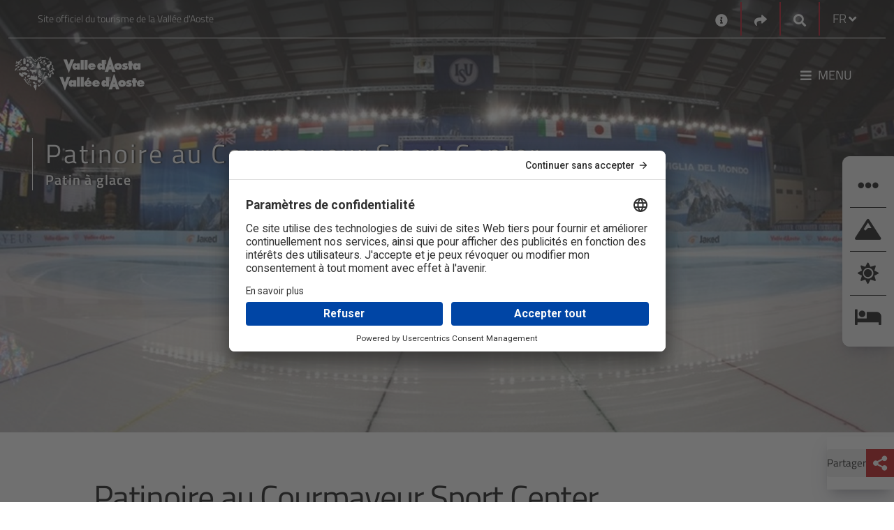

--- FILE ---
content_type: text/html; charset=utf-8
request_url: https://www.lovevda.it/fr/base-de-donnees/5/patin-a-glace/courmayeur/patinoire-au-courmayeur-sport-center/3214
body_size: 54377
content:


<!DOCTYPE html>
<html class="no-js" lang="fr-FR" dir="ltr">
    <head>
        <meta charset="utf-8" />
        <meta http-equiv="X-UA-Compatible" content="IE=edge" />
        <meta name="viewport" content="width=device-width, initial-scale=1.0, shrink-to-fit=no, user-scalable=yes" />

        <!-- Google Tag Manager -->
        <script>
            (function (w, d, s, l, i) {
                w[l] = w[l] || []; w[l].push({
                    'gtm.start':
                        new Date().getTime(), event: 'gtm.js'
                }); var f = d.getElementsByTagName(s)[0],
                    j = d.createElement(s), dl = l != 'dataLayer' ? '&l=' + l : ''; j.async = true; j.src =
                        'https://www.googletagmanager.com/gtm.js?id=' + i + dl; f.parentNode.insertBefore(j, f);
            })(window, document, 'script', 'dataLayer', 'GTM-PN68MH');</script>
        <!-- End Google Tag Manager -->		
	    
		<!-- HeadMetadata zone - Start -->
		
		<!-- HeadMetadata zone - End -->
		
        <!-- Google Fonts -->
        <link rel="stylesheet" href="https://fonts.googleapis.com/css?family=Roboto:300,400,500,700&display=swap">
        <link href="https://fonts.googleapis.com/css2?family=Titillium+Web:ital,wght@0,200;0,300;0,400;0,600;0,700;0,900;1,200;1,300;1,400;1,600;1,700&display=swap" rel="stylesheet">
        <link href="https://fonts.googleapis.com/css2?family=Lora:ital,wght@0,400;0,500;0,600;0,700;1,400;1,500;1,600;1,700&family=Titillium+Web:ital,wght@0,200;0,300;0,400;0,600;0,700;0,900;1,200;1,300;1,400;1,600;1,700&display=swap" rel="stylesheet">

<link href="/Modules/Inva.Orchard.LoveVda.DynamicNavigation/styles/DynamicNavigation.css?fileHash=goTegbLLSGtt4kk%2fAU1Hgw%3d%3d" rel="stylesheet" type="text/css" />
<link href="/Modules/Laser.Orchard.jQueryPlugins/Styles/jquery.colorbox.css?fileHash=Q0c4YhtDSiSiAwxNbiGnbw%3d%3d" rel="stylesheet" type="text/css" />
<link href="/Modules/Inva.Orchard.AddOns/styles/inva-orchard-addons.css?fileHash=VdFZFmOqpCWUUxrmvzfeDQ%3d%3d" rel="stylesheet" type="text/css" />
<link href="/Modules/Laser.Orchard.jQueryPlugins/BootstrapItalia/css/bootstrap-italia.min.css?fileHash=QKhUTeqaD9CYNX%2bXYz85XQ%3d%3d" rel="stylesheet" type="text/css" />
<link href="/Themes/Inva.Orchard.LoveVdaResponsive/styles/style.css?v=1.0&amp;fileHash=POuKoIBOExAOycmCvShYPw%3d%3d" rel="stylesheet" type="text/css" />
<link href="/Modules/Laser.Orchard.StartupConfig/styles/font-awesome/css/all.css?fileHash=hWjItLDPyFpkx%2f3Q1zrLdA%3d%3d" rel="stylesheet" type="text/css" />
<script src="/Modules/Orchard.Resources/scripts/jquery-3.7.1.js?fileHash=Euh9LzpMizR6sToHZNQgow%3d%3d" type="text/javascript"></script>
<script googlemapsloader="googlemapsloader" src="/Modules/Laser.Orchard.Maps/scripts/googlemapsapiloader.js?key=AIzaSyCz2f6_yAyKzWZz1XjIMmP8kbWS6y9FuFw&amp;language=fr-FR&amp;fileHash=4GnjcvZ0CWUdxF%2bHEn9VBw%3d%3d" type="text/javascript"></script>
<script src="/Modules/Orchard.Resources/scripts/jquery.colorbox.js?fileHash=spl%2fbSsDa4q7KNEaMq3sFw%3d%3d" type="text/javascript"></script>
<script src="/Modules/Inva.Orchard.AddOns/scripts/inva-orchard-addons.js?fileHash=MMeXqyTB0EtH%2bbiCTiSmdQ%3d%3d" type="text/javascript"></script>
<script src="/Modules/Laser.Orchard.jQueryPlugins/Bootstrapitalia/src/js/plugins/datepicker/locales/fr.min.js?fileHash=bjb9TtkEzzxZOMn3mEZWjg%3d%3d" type="text/javascript"></script>


        <meta content="Orchard" name="generator" />
<link href="/Media/LovevdaResp/favicon/favicon.ico" rel="shortcut icon" type="image/x-icon" />
                 <meta name='title' content='Patinoire au Courmayeur  Sport Center' />
                 <meta name='og:title' content='Patinoire au Courmayeur  Sport Center' />
                 <meta name='description' content='Patinoire au Courmayeur  Sport Center Patin à glace Courmayeur' />
                 <meta name='og:description' content='Patinoire au Courmayeur  Sport Center Patin à glace Courmayeur' />
            <meta property='og:image' content='https://www.lovevda.it/immagini/DisplayImage/29302' />


<link rel="alternate" type="application/rss+xml" title="MappaComplessivaAreeTuristicheStatica FR" href="/rss?projection=33596" />


            <title>Patinoire au Courmayeur  Sport Center</title>



        <meta property="og:locale" content="fr-FR" />
        <meta property='og:url' content='http://www.lovevda.it/fr/base-de-donnees/5/patin-a-glace/courmayeur/patinoire-au-courmayeur-sport-center/3214' />
        
    </head>

    <body class="dir-ltr inva-orchard-lovevda-vit  ">

        <div style="right: 0; position: fixed; top: 0; width: 100px; z-index: 999;" title='FE2'>&nbsp;</div>
        <!-- Google Tag Manager (noscript) -->
        <noscript>
            <iframe src="https://www.googletagmanager.com/ns.html?id=GTM-PN68MH" height="0" width="0" style="display:none;visibility:hidden"></iframe>
        </noscript>
        <!-- End Google Tag Manager (noscript) -->

        

<section aria-label="Aller au contenu principal">
    <a aria-label="Aller au contenu principal" class="skip-main" href="#primary-content" title="Aller au contenu principal">Aller au contenu principal</a>
</section>

    <div class="over-container-navmenu container-fluid bg-dark-color">
        <div class="container">
                <header class="container header-top bg-transparent lovevda-top-header" aria-label="First Menu">
                    <div class="functional-header row">
                        <div class="functional-header-left functional-header-empty col-lg-5">
                            
<div class="zone zone-header-top-left">



<!-- LoveVdaResponsive/Widget-HtmlWidget -->


    <p>Site officiel du tourisme de la Vall&eacute;e d'Aoste</p></div>                        </div>
                        <div class="functional-header-center col-lg-2">
                        </div>
                        <div class="functional-header-right col-lg-5">
                            






<!-- LoveVdaResponsive/Widget-HtmlWidget -->


    <div class="no-header widget-header-top-right widget-contact-widget widget"><a aria-label="Contacts" href="/fr/contacts/" title="Contacts"><i class="fa fa-info-circle" aria-hidden="true" style="font-size: 18px; vertical-align: middle;"></i></a></div>



<!-- LoveVdaResponsive/Widget-SocialLinksWidget -->



<div class="no-header widget-header-top-right widget-share-picker-widget widget">
    <div class="nav-item dropdown">
        <a aria-label="Social links" href="#" class="nav-link dropdown-toggle" data-toggle="dropdown" aria-expanded="false"  title="Social links">
            <i class="fa fa-share" aria-hidden="true"></i>
        </a>
            
        <div class="dropdown-menu dropdown-menu-right share-picker">
            <div class="row">
                <div class="col-12">
                    <div class="link-list-wrapper">
                        <ul class="link-list">
                                <li>
                                    <a class="social-icon" href="https://www.facebook.com/visitdaosta" aria-label="Facebook">
                                        <i class="fab fa-facebook-f"></i>
                                    </a>
                                </li>

                                <li>
                                    <a class="social-icon" href="https://twitter.com/valle_daosta" aria-label="Twitter">
                                        <i class="fab fa-twitter"></i>
                                    </a>
                                </li>

                                <li>
                                    <a class="social-icon" href="https://www.instagram.com/valledaosta/" aria-label="Instagram">
                                        <i class="fab fa-instagram"></i>
                                    </a>
                                </li>

                                <li>
                                    <a class="social-icon" href="https://www.youtube.com/lovevda" aria-label="Youtube">
                                        <i class="fab fa-youtube"></i>
                                    </a>
                                </li>



                        </ul>
                    </div>
                </div>
            </div>
        </div>
    </div>
</div>


    <div class="no-header widget-header-top-right widget-google-search-widget widget">

    <!-- LoveVdaResponsive/Widget-GoogleSearchWidget -->



<nav class="navbar search-box">
    <div class="nav-item dropdown search-dropdown-container">
        <a aria-label="Google search" class="nav-link dropdown-toggle" href="#" data-toggle="dropdown" aria-expanded="false" title="Google search">
            <i class="icon-opne fas fa-search"></i>
        </a>
        <div class="dropdown-menu dropdown-menu-right">
            <form class="form-inline" onsubmit="searchByGoogle(event)">
                <div class="form-group">
                    <input type="search" name="GoogleSearchFilter" class="form-control" id="searchInput43f7c0ed-a792-4cc4-8e09-6b1d098b8c28" placeholder="Optimisé par Google" aria-label="Recherche" />
                </div>
                <button class="btn btn-outline-relative-color my-2 my-sm-0 search-box-go" type="submit" title="Recherche">Recherche</button>
            </form>
        </div>
    </div>
</nav>


<script>
    function searchByGoogle(event) {
        event.preventDefault();        
        var filter = event.target.elements.GoogleSearchFilter.value;
        if (filter != "") {
            window.location = '/' + "fr" + '/site-search?q=' + filter;
        }
    }
</script>

    </div><!-- LoveVdaResponsive/Parts/CulturePicker -->




    <div class="no-header culture-picker">
        <div class="nav-item dropdown">


            <a href="#" class="nav-link dropdown-toggle" data-toggle="dropdown" aria-expanded="false">
                <span>FR</span>
                <i class="fa fa-angle-down"></i>
            </a>

<form action="/ChangeCulture" id="changeCultureForm" method="post">                    <div class="dropdown-menu dropdown-menu-right culture-picker" style="">
                        <div class="row">
                            <div class="col-12">
                                <div class="link-list-wrapper">
                                    <ul class="link-list">


                                                <li>
                                                    <a class="list-item" data-value="it-IT" href="/it/banca-dati/5/pattinaggio-su-ghiaccio/courmayeur/palaghiaccio-c-o-courmayeur-sport-center/3214"><span data-value="it-IT">IT</span></a>
                                                </li>
                                                <li>
                                                    <a class="list-item" data-value="de-DE" href="/de/datenbank/5/eislaufen/courmayeur/eisstockschie&#223;en-courmayeur-sport-center/3214"><span data-value="de-DE">DE</span></a>
                                                </li>
                                                <li>
                                                    <a class="list-item" data-value="en-GB" href="/en/database/5/ice-skating/courmayeur/ice-skating-rink-c-o-courmayeur-sport-center/3214"><span data-value="en-GB">EN</span></a>
                                                </li>
                                                <li>
                                                    <a class="list-item" data-value="es-ES" href="/es/base-de-datos/5/patinaje-sobre-hielo/courmayeur/palacio-de-hielo-de-courmayeur-sport-center/3214"><span data-value="es-ES">ES</span></a>
                                                </li>
                                    </ul>
                                </div>
                            </div>
                        </div>
                    </div>
<input name="__RequestVerificationToken" type="hidden" value="DIcQ7TZdGmJ37_elmSW2HGpiHoPXrBPDNyb1tGiTwz-jiTJKzkyE8ljoY5956wcDGxdoTi0p_mJRrPIM0cRVgtbDr5wIMzqcrDfMN_fNrEI1" /></form>        </div>
    </div>
    <script type="text/javascript">
        $(document).ready(
            function () {
                $('.list-item').click(
                    function (e) {
                        if (e.target.attributes["data-value"] != null) {
                            e.preventDefault();
                            var urlRedirect = "";
                            document.forms["changeCultureForm"].action = document.forms["changeCultureForm"].action + "?CultureName=" + e.target.attributes["data-value"].value + "&urlRedirect=" + urlRedirect;
                            document.forms["changeCultureForm"].submit();
                        }
                    });
            });
    </script>
                        </div>
                    </div>
                </header>

            <header class="container it-header-center-wrapper bg-transparent lovevda-main-header" aria-label="Second Menu">
                <!-- LoveVdaResponsive\HeaderLogo -->




        <div class="logo-full-large logo-holder navbar-brand">
            <a href="/fr" arial-label="Home" class="">
                <img src="/Media/LovevdaResp/_Profiles/5fe73c3d/ce47a914/LogoLarge%20no%20Italia.png?v=638568105402855471"
                     alt="Lovevda – Sito ufficiale del Turismo in Valle d’Aosta"
                     title="Lovevda – Sito ufficiale del Turismo in Valle d’Aosta"
                     class="img-fluid logo" fetchpriority="low" loading="lazy"/>
            </a>
        </div>


        <div class="logo-full-small logo-holder navbar-brand">
            <a href="/fr" arial-label="Home" class="">
                <img src="/Media/LovevdaResp/_Profiles/5fe73c3d/ce47a914/LogoMobile%20no%20Italia.png?v=638568105401918026"
                     alt="Lovevda – Sito ufficiale del Turismo in Valle d’Aosta"
                     title="Lovevda – Sito ufficiale del Turismo in Valle d’Aosta"
                     class="img-fluid logo" fetchpriority="low" loading="lazy"/>
            </a>
        </div>


        <div class="logo-full-red logo-holder navbar-brand">
            <a href="/fr" arial-label="Home" class="">
                <img src="/Media/LovevdaResp/_Profiles/5fe73c3d/ce47a914/LogoRed%20no%20Italia.png?v=638568105402699250"
                     alt="Lovevda – Sito ufficiale del Turismo in Valle d’Aosta"
                     title="Lovevda – Sito ufficiale del Turismo in Valle d’Aosta"
                     class="img-fluid logo" fetchpriority="low" loading="lazy"/>
            </a>
        </div>


                    <div class="functional-header">
                        <div class="functional-header-left">
                            
                        </div>
                        <div class="functional-header-center">
                        </div>
                        <div class="functional-header-right">
                            
                                <nav class="navbar navbar-expand has-megamenu" id="main-menu">
                                    <button class="custom-navbar-toggler" type="button" aria-controls="menu358c2c42-8358-465d-a2ce-e30b76739674" aria-expanded="false" aria-label="Toggle navigation" data-target="#menu358c2c42-8358-465d-a2ce-e30b76739674">
                                        <i class="fas fa-bars"></i><p>Menu</p>
                                    </button>
                                    <div class="navbar-collapsable container-fluid" id="menu358c2c42-8358-465d-a2ce-e30b76739674">
                                        <div class="nav-mobile-header">
                                            <a aria-label="Home" href="/">
                                                <img src="/Media/LovevdaResp/Loghi/LogoRed no Italia.png" fetchpriority="low" loading="lazy" alt="Logo Regione VDA" title="Logo Regione VDA" />
                                            </a>
                                            <button class="close-menu" onclick="closeMenu()" type="button"> &#10005; </button>
                                        </div>
                                        <div class="nav-mobile-sidebar" id="nav-mobile-sidebar">
                                            <!-- Contenuto della sidebar su mobile -->
                                        </div>
                                        <div class="zone zone-header-main-right">


    <div class="no-header widget-header-main-right widget-menu-widget widget">

    <!-- LoveVdaResponsive/Parts/MenuWidget-HeaderMainRight -->






<div class="menu-wrapper menu-wrapper-mobile">
    <div class="col-12 col-lg-6 megamenu-column megamenu-column-left">
        <div class="megamenu-column-content" id="megamenu-mobile-left-c429a9a0-1241-46dd-b41f-ff7ea874eced">
            <div class="link-list-wrapper">
                <!--<div class="nav-mobile-header">
                    <img src="~/Media/LovevdaResp/Loghi/LogoRed.png" alt="Logo Regione VDA" title="Logo Regione VDA"/>
                    <button class="close-menu" type="button">
                        <i class="fas fa-times"></i>
                    </button>
                </div>
                <div class="nav-mobile-sidebar" id="nav-mobile-sidebar">-->
                <!-- Contenuto della sidebar su mobile -->
                <!--</div>-->
                <ul class="link-list">
<!-- LoveVdaResponsive/MenuItem -->


        <li class="nav-item">
            <div class="list-item">
                <a href="/fr">
                    <span>Home</span>
                </a>
            </div>
        </li>
<!-- LoveVdaResponsive/MenuItem -->


            <li class="nav-item nav-item-first">
                <div class="list-item">
                    <a href="/fr/sport" tabindex="0">
                        <span>Sport</span>
                    </a>
                    <button class="menu-button-link-chevron" aria-label="Button Chevron" tabindex="0" type="button">
                        <span></span>
                    </button>
                </div>
                <ul class="link-sublist collapse" id="collapsemobile_w10641_m8954_c429a9a0-1241-46dd-b41f-ff7ea874eced" data-parent="#megamenu-mobile-left-c429a9a0-1241-46dd-b41f-ff7ea874eced">
<!-- LoveVdaResponsive/MenuItem -->


        <li class="nav-item">
            <div class="list-item">
                <a href="/fr/sport/ski-alpin">
                    <span>Ski alpin et snowboard</span>
                </a>
            </div>
        </li>
<!-- LoveVdaResponsive/MenuItem -->


        <li class="nav-item">
            <div class="list-item">
                <a href="/fr/sport/hors-piste">
                    <span>Hors piste</span>
                </a>
            </div>
        </li>
<!-- LoveVdaResponsive/MenuItem -->


        <li class="nav-item">
            <div class="list-item">
                <a href="/fr/sport/ski-de-randonnee">
                    <span>Ski de rando</span>
                </a>
            </div>
        </li>
<!-- LoveVdaResponsive/MenuItem -->


        <li class="nav-item">
            <div class="list-item">
                <a href="/fr/sport/ski-de-fond">
                    <span>Ski de fond</span>
                </a>
            </div>
        </li>
<!-- LoveVdaResponsive/MenuItem -->


        <li class="nav-item">
            <div class="list-item">
                <a href="/fr/sport/raquettes-a-neige">
                    <span>Raquettes &#224; neige</span>
                </a>
            </div>
        </li>
<!-- LoveVdaResponsive/MenuItem -->


        <li class="nav-item">
            <div class="list-item">
                <a href="/fr/sport/activites-sur-glace">
                    <span>Glace</span>
                </a>
            </div>
        </li>
<!-- LoveVdaResponsive/MenuItem -->


        <li class="nav-item">
            <div class="list-item">
                <a href="/fr/sport-ete">
                    <span>Sport  &#233;t&#233;</span>
                </a>
            </div>
        </li>
<!-- LoveVdaResponsive/MenuItem -->


        <li class="nav-item">
            <div class="list-item">
                <a href="/fr/sport/autres-sports">
                    <span>Autres sports</span>
                </a>
            </div>
        </li>
                </ul>
            </li>
<!-- LoveVdaResponsive/MenuItem -->


            <li class="nav-item nav-item-first">
                <div class="list-item">
                    <a href="/fr/culture" tabindex="0">
                        <span>Culture</span>
                    </a>
                    <button class="menu-button-link-chevron" aria-label="Button Chevron" tabindex="0" type="button">
                        <span></span>
                    </button>
                </div>
                <ul class="link-sublist collapse" id="collapsemobile_w10641_m26861_c429a9a0-1241-46dd-b41f-ff7ea874eced" data-parent="#megamenu-mobile-left-c429a9a0-1241-46dd-b41f-ff7ea874eced">
<!-- LoveVdaResponsive/MenuItem -->


        <li class="nav-item">
            <div class="list-item">
                <a href="/fr/culture/architecture-romaine">
                    <span>Architecture romaine</span>
                </a>
            </div>
        </li>
<!-- LoveVdaResponsive/MenuItem -->


        <li class="nav-item">
            <div class="list-item">
                <a href="/fr/culture/chateaux">
                    <span>Ch&#226;teaux</span>
                </a>
            </div>
        </li>
<!-- LoveVdaResponsive/MenuItem -->


        <li class="nav-item">
            <div class="list-item">
                <a href="/fr/culture/eglises">
                    <span>&#201;glises</span>
                </a>
            </div>
        </li>
<!-- LoveVdaResponsive/MenuItem -->


        <li class="nav-item">
            <div class="list-item">
                <a href="/fr/culture/musees">
                    <span>Mus&#233;es</span>
                </a>
            </div>
        </li>
<!-- LoveVdaResponsive/MenuItem -->


        <li class="nav-item">
            <div class="list-item">
                <a href="/fr/culture/tradition">
                    <span>Tradition</span>
                </a>
            </div>
        </li>
                </ul>
            </li>
<!-- LoveVdaResponsive/MenuItem -->


        <li class="nav-item">
            <div class="list-item">
                <a href="/fr/evenements">
                    <span>&#201;v&#233;nements</span>
                </a>
            </div>
        </li>
<!-- LoveVdaResponsive/MenuItem -->


            <li class="nav-item nav-item-first">
                <div class="list-item">
                    <a href="/fr/gastronomie" tabindex="0">
                        <span>Gastronomie</span>
                    </a>
                    <button class="menu-button-link-chevron" aria-label="Button Chevron" tabindex="0" type="button">
                        <span></span>
                    </button>
                </div>
                <ul class="link-sublist collapse" id="collapsemobile_w10641_m10107_c429a9a0-1241-46dd-b41f-ff7ea874eced" data-parent="#megamenu-mobile-left-c429a9a0-1241-46dd-b41f-ff7ea874eced">
<!-- LoveVdaResponsive/MenuItem -->


        <li class="nav-item">
            <div class="list-item">
                <a href="/fr/gastronomie/vins">
                    <span>Vins</span>
                </a>
            </div>
        </li>
<!-- LoveVdaResponsive/MenuItem -->


        <li class="nav-item">
            <div class="list-item">
                <a href="/fr/gastronomie/produits">
                    <span>Produits</span>
                </a>
            </div>
        </li>
<!-- LoveVdaResponsive/MenuItem -->


        <li class="nav-item">
            <div class="list-item">
                <a href="/fr/gastronomie/produits/fermes-visitables">
                    <span>Fermes visitables</span>
                </a>
            </div>
        </li>
<!-- LoveVdaResponsive/MenuItem -->


        <li class="nav-item">
            <div class="list-item">
                <a href="/fr/gastronomie/evenements">
                    <span>Ev&#233;nements gastronomiques</span>
                </a>
            </div>
        </li>
<!-- LoveVdaResponsive/MenuItem -->


        <li class="nav-item">
            <div class="list-item">
                <a href="/fr/gastronomie/recettes">
                    <span>Les recettes</span>
                </a>
            </div>
        </li>
<!-- LoveVdaResponsive/MenuItem -->


        <li class="nav-item">
            <div class="list-item">
                <a href="/fr/gastronomie/ou-manger">
                    <span>O&#249; manger</span>
                </a>
            </div>
        </li>
                </ul>
            </li>
<!-- LoveVdaResponsive/MenuItem -->


            <li class="nav-item nav-item-first">
                <div class="list-item">
                    <a href="/fr/nature" tabindex="0">
                        <span>Nature</span>
                    </a>
                    <button class="menu-button-link-chevron" aria-label="Button Chevron" tabindex="0" type="button">
                        <span></span>
                    </button>
                </div>
                <ul class="link-sublist collapse" id="collapsemobile_w10641_m8840_c429a9a0-1241-46dd-b41f-ff7ea874eced" data-parent="#megamenu-mobile-left-c429a9a0-1241-46dd-b41f-ff7ea874eced">
<!-- LoveVdaResponsive/MenuItem -->


        <li class="nav-item">
            <div class="list-item">
                <a href="/fr/nature/parc-national-grand-paradis">
                    <span>Parc national Grand Paradis</span>
                </a>
            </div>
        </li>
<!-- LoveVdaResponsive/MenuItem -->


        <li class="nav-item">
            <div class="list-item">
                <a href="/fr/nature/parc-mont-avic">
                    <span>Parc du Mont Avic</span>
                </a>
            </div>
        </li>
<!-- LoveVdaResponsive/MenuItem -->


        <li class="nav-item">
            <div class="list-item">
                <a href="/fr/nature/reserves-naturelles">
                    <span>R&#233;serves naturelles</span>
                </a>
            </div>
        </li>
<!-- LoveVdaResponsive/MenuItem -->


        <li class="nav-item">
            <div class="list-item">
                <a href="/fr/nature/jardins-botaniques">
                    <span>Jardins botaniques</span>
                </a>
            </div>
        </li>
<!-- LoveVdaResponsive/MenuItem -->


        <li class="nav-item">
            <div class="list-item">
                <a href="/fr/nature/natura-2000">
                    <span>Natura 2000</span>
                </a>
            </div>
        </li>
<!-- LoveVdaResponsive/MenuItem -->


        <li class="nav-item">
            <div class="list-item">
                <a href="/fr/nature/sites-geologiques-et-mines/mines">
                    <span>Mines</span>
                </a>
            </div>
        </li>
<!-- LoveVdaResponsive/MenuItem -->


        <li class="nav-item">
            <div class="list-item">
                <a href="/fr/decouverte/durabilite">
                    <span>Durabilit&#233;</span>
                </a>
            </div>
        </li>
                </ul>
            </li>
<!-- LoveVdaResponsive/MenuItem -->


            <li class="nav-item nav-item-first">
                <div class="list-item">
                    <a href="/fr/vacances-enfants" tabindex="0">
                        <span>Enfants</span>
                    </a>
                    <button class="menu-button-link-chevron" aria-label="Button Chevron" tabindex="0" type="button">
                        <span></span>
                    </button>
                </div>
                <ul class="link-sublist collapse" id="collapsemobile_w10641_m29563_c429a9a0-1241-46dd-b41f-ff7ea874eced" data-parent="#megamenu-mobile-left-c429a9a0-1241-46dd-b41f-ff7ea874eced">
<!-- LoveVdaResponsive/MenuItem -->


        <li class="nav-item">
            <div class="list-item">
                <a href="/fr/vacances-enfants/jouer">
                    <span>Jouer</span>
                </a>
            </div>
        </li>
<!-- LoveVdaResponsive/MenuItem -->


        <li class="nav-item">
            <div class="list-item">
                <a href="/fr/vacances-enfants/sport">
                    <span>Sport</span>
                </a>
            </div>
        </li>
<!-- LoveVdaResponsive/MenuItem -->


        <li class="nav-item">
            <div class="list-item">
                <a href="/fr/vacances-enfants/decouverte/culture">
                    <span>Culture</span>
                </a>
            </div>
        </li>
<!-- LoveVdaResponsive/MenuItem -->


        <li class="nav-item">
            <div class="list-item">
                <a href="/fr/vacances-enfants/decouverte/nature">
                    <span>Nature</span>
                </a>
            </div>
        </li>
<!-- LoveVdaResponsive/MenuItem -->


        <li class="nav-item">
            <div class="list-item">
                <a href="/fr/vacances-enfants/ateliers">
                    <span>Ateliers</span>
                </a>
            </div>
        </li>
                </ul>
            </li>
<!-- LoveVdaResponsive/MenuItem -->


            <li class="nav-item nav-item-first">
                <div class="list-item">
                    <a href="/fr/bien-etre" tabindex="0">
                        <span>Bien-&#234;tre</span>
                    </a>
                    <button class="menu-button-link-chevron" aria-label="Button Chevron" tabindex="0" type="button">
                        <span></span>
                    </button>
                </div>
                <ul class="link-sublist collapse" id="collapsemobile_w10641_m9016_c429a9a0-1241-46dd-b41f-ff7ea874eced" data-parent="#megamenu-mobile-left-c429a9a0-1241-46dd-b41f-ff7ea874eced">
<!-- LoveVdaResponsive/MenuItem -->


        <li class="nav-item">
            <div class="list-item">
                <a href="/fr/bien-etre/thermes-de-pre-saint-didier">
                    <span>Thermes de Pr&#233;-Saint-Didier</span>
                </a>
            </div>
        </li>
<!-- LoveVdaResponsive/MenuItem -->


        <li class="nav-item">
            <div class="list-item">
                <a href="/fr/bien-etre/thermes-de-saint-vincent">
                    <span>Thermes de Saint-Vincent</span>
                </a>
            </div>
        </li>
<!-- LoveVdaResponsive/MenuItem -->


        <li class="nav-item">
            <div class="list-item">
                <a href="/fr/centres-de-bien-etre">
                    <span>Centres de bien-&#234;tre</span>
                </a>
            </div>
        </li>
                </ul>
            </li>
<!-- LoveVdaResponsive/MenuItem -->


        <li class="nav-item">
            <div class="list-item">
                <a href="/fr/forfaits-vacances">
                    <span>S&#233;jours</span>
                </a>
            </div>
        </li>
                </ul>
            </div>
        </div>
    </div>
</div>


<div class="row">
    <div class="col-12 megamenu-column megamenu-column-left">
        <div class="megamenu-column-content" id="megamenu-desktop-left-c429a9a0-1241-46dd-b41f-ff7ea874eced">
            <div class="link-list-wrapper">
                <ul class="link-list">
                    
<!-- LoveVdaResponsive/MenuItem -->


        <li class="nav-item">
            <div class="list-item">
                <a href="/fr">
                    <span>Home</span>
                </a>
            </div>
        </li>
<!-- LoveVdaResponsive/MenuItem -->


            <li class="nav-item nav-item-first">
                <div class="list-item">
                    <a href="/fr/sport" tabindex="0">
                        <span>Sport</span>
                    </a>
                    <button class="menu-button-link-chevron" aria-label="Button Chevron" tabindex="0" type="button">
                        <span></span>
                    </button>
                </div>
                <ul class="link-sublist collapse" id="collapsedesktop_w10641_d8954_c429a9a0-1241-46dd-b41f-ff7ea874eced" data-parent="#megamenu-desktop-left-c429a9a0-1241-46dd-b41f-ff7ea874eced">
<!-- LoveVdaResponsive/MenuItem -->


        <li class="nav-item">
            <div class="list-item">
                <a href="/fr/sport/ski-alpin">
                    <span>Ski alpin et snowboard</span>
                </a>
            </div>
        </li>
<!-- LoveVdaResponsive/MenuItem -->


        <li class="nav-item">
            <div class="list-item">
                <a href="/fr/sport/hors-piste">
                    <span>Hors piste</span>
                </a>
            </div>
        </li>
<!-- LoveVdaResponsive/MenuItem -->


        <li class="nav-item">
            <div class="list-item">
                <a href="/fr/sport/ski-de-randonnee">
                    <span>Ski de rando</span>
                </a>
            </div>
        </li>
<!-- LoveVdaResponsive/MenuItem -->


        <li class="nav-item">
            <div class="list-item">
                <a href="/fr/sport/ski-de-fond">
                    <span>Ski de fond</span>
                </a>
            </div>
        </li>
<!-- LoveVdaResponsive/MenuItem -->


        <li class="nav-item">
            <div class="list-item">
                <a href="/fr/sport/raquettes-a-neige">
                    <span>Raquettes &#224; neige</span>
                </a>
            </div>
        </li>
<!-- LoveVdaResponsive/MenuItem -->


        <li class="nav-item">
            <div class="list-item">
                <a href="/fr/sport/activites-sur-glace">
                    <span>Glace</span>
                </a>
            </div>
        </li>
<!-- LoveVdaResponsive/MenuItem -->


        <li class="nav-item">
            <div class="list-item">
                <a href="/fr/sport-ete">
                    <span>Sport  &#233;t&#233;</span>
                </a>
            </div>
        </li>
<!-- LoveVdaResponsive/MenuItem -->


        <li class="nav-item">
            <div class="list-item">
                <a href="/fr/sport/autres-sports">
                    <span>Autres sports</span>
                </a>
            </div>
        </li>
                </ul>
            </li>
<!-- LoveVdaResponsive/MenuItem -->


            <li class="nav-item nav-item-first">
                <div class="list-item">
                    <a href="/fr/culture" tabindex="0">
                        <span>Culture</span>
                    </a>
                    <button class="menu-button-link-chevron" aria-label="Button Chevron" tabindex="0" type="button">
                        <span></span>
                    </button>
                </div>
                <ul class="link-sublist collapse" id="collapsedesktop_w10641_d26861_c429a9a0-1241-46dd-b41f-ff7ea874eced" data-parent="#megamenu-desktop-left-c429a9a0-1241-46dd-b41f-ff7ea874eced">
<!-- LoveVdaResponsive/MenuItem -->


        <li class="nav-item">
            <div class="list-item">
                <a href="/fr/culture/architecture-romaine">
                    <span>Architecture romaine</span>
                </a>
            </div>
        </li>
<!-- LoveVdaResponsive/MenuItem -->


        <li class="nav-item">
            <div class="list-item">
                <a href="/fr/culture/chateaux">
                    <span>Ch&#226;teaux</span>
                </a>
            </div>
        </li>
<!-- LoveVdaResponsive/MenuItem -->


        <li class="nav-item">
            <div class="list-item">
                <a href="/fr/culture/eglises">
                    <span>&#201;glises</span>
                </a>
            </div>
        </li>
<!-- LoveVdaResponsive/MenuItem -->


        <li class="nav-item">
            <div class="list-item">
                <a href="/fr/culture/musees">
                    <span>Mus&#233;es</span>
                </a>
            </div>
        </li>
<!-- LoveVdaResponsive/MenuItem -->


        <li class="nav-item">
            <div class="list-item">
                <a href="/fr/culture/tradition">
                    <span>Tradition</span>
                </a>
            </div>
        </li>
                </ul>
            </li>
<!-- LoveVdaResponsive/MenuItem -->


        <li class="nav-item">
            <div class="list-item">
                <a href="/fr/evenements">
                    <span>&#201;v&#233;nements</span>
                </a>
            </div>
        </li>
<!-- LoveVdaResponsive/MenuItem -->


            <li class="nav-item nav-item-first">
                <div class="list-item">
                    <a href="/fr/gastronomie" tabindex="0">
                        <span>Gastronomie</span>
                    </a>
                    <button class="menu-button-link-chevron" aria-label="Button Chevron" tabindex="0" type="button">
                        <span></span>
                    </button>
                </div>
                <ul class="link-sublist collapse" id="collapsedesktop_w10641_d10107_c429a9a0-1241-46dd-b41f-ff7ea874eced" data-parent="#megamenu-desktop-left-c429a9a0-1241-46dd-b41f-ff7ea874eced">
<!-- LoveVdaResponsive/MenuItem -->


        <li class="nav-item">
            <div class="list-item">
                <a href="/fr/gastronomie/vins">
                    <span>Vins</span>
                </a>
            </div>
        </li>
<!-- LoveVdaResponsive/MenuItem -->


        <li class="nav-item">
            <div class="list-item">
                <a href="/fr/gastronomie/produits">
                    <span>Produits</span>
                </a>
            </div>
        </li>
<!-- LoveVdaResponsive/MenuItem -->


        <li class="nav-item">
            <div class="list-item">
                <a href="/fr/gastronomie/produits/fermes-visitables">
                    <span>Fermes visitables</span>
                </a>
            </div>
        </li>
<!-- LoveVdaResponsive/MenuItem -->


        <li class="nav-item">
            <div class="list-item">
                <a href="/fr/gastronomie/evenements">
                    <span>Ev&#233;nements gastronomiques</span>
                </a>
            </div>
        </li>
<!-- LoveVdaResponsive/MenuItem -->


        <li class="nav-item">
            <div class="list-item">
                <a href="/fr/gastronomie/recettes">
                    <span>Les recettes</span>
                </a>
            </div>
        </li>
<!-- LoveVdaResponsive/MenuItem -->


        <li class="nav-item">
            <div class="list-item">
                <a href="/fr/gastronomie/ou-manger">
                    <span>O&#249; manger</span>
                </a>
            </div>
        </li>
                </ul>
            </li>
<!-- LoveVdaResponsive/MenuItem -->


            <li class="nav-item nav-item-first">
                <div class="list-item">
                    <a href="/fr/nature" tabindex="0">
                        <span>Nature</span>
                    </a>
                    <button class="menu-button-link-chevron" aria-label="Button Chevron" tabindex="0" type="button">
                        <span></span>
                    </button>
                </div>
                <ul class="link-sublist collapse" id="collapsedesktop_w10641_d8840_c429a9a0-1241-46dd-b41f-ff7ea874eced" data-parent="#megamenu-desktop-left-c429a9a0-1241-46dd-b41f-ff7ea874eced">
<!-- LoveVdaResponsive/MenuItem -->


        <li class="nav-item">
            <div class="list-item">
                <a href="/fr/nature/parc-national-grand-paradis">
                    <span>Parc national Grand Paradis</span>
                </a>
            </div>
        </li>
<!-- LoveVdaResponsive/MenuItem -->


        <li class="nav-item">
            <div class="list-item">
                <a href="/fr/nature/parc-mont-avic">
                    <span>Parc du Mont Avic</span>
                </a>
            </div>
        </li>
<!-- LoveVdaResponsive/MenuItem -->


        <li class="nav-item">
            <div class="list-item">
                <a href="/fr/nature/reserves-naturelles">
                    <span>R&#233;serves naturelles</span>
                </a>
            </div>
        </li>
<!-- LoveVdaResponsive/MenuItem -->


        <li class="nav-item">
            <div class="list-item">
                <a href="/fr/nature/jardins-botaniques">
                    <span>Jardins botaniques</span>
                </a>
            </div>
        </li>
<!-- LoveVdaResponsive/MenuItem -->


        <li class="nav-item">
            <div class="list-item">
                <a href="/fr/nature/natura-2000">
                    <span>Natura 2000</span>
                </a>
            </div>
        </li>
<!-- LoveVdaResponsive/MenuItem -->


        <li class="nav-item">
            <div class="list-item">
                <a href="/fr/nature/sites-geologiques-et-mines/mines">
                    <span>Mines</span>
                </a>
            </div>
        </li>
<!-- LoveVdaResponsive/MenuItem -->


        <li class="nav-item">
            <div class="list-item">
                <a href="/fr/decouverte/durabilite">
                    <span>Durabilit&#233;</span>
                </a>
            </div>
        </li>
                </ul>
            </li>
<!-- LoveVdaResponsive/MenuItem -->


            <li class="nav-item nav-item-first">
                <div class="list-item">
                    <a href="/fr/vacances-enfants" tabindex="0">
                        <span>Enfants</span>
                    </a>
                    <button class="menu-button-link-chevron" aria-label="Button Chevron" tabindex="0" type="button">
                        <span></span>
                    </button>
                </div>
                <ul class="link-sublist collapse" id="collapsedesktop_w10641_d29563_c429a9a0-1241-46dd-b41f-ff7ea874eced" data-parent="#megamenu-desktop-left-c429a9a0-1241-46dd-b41f-ff7ea874eced">
<!-- LoveVdaResponsive/MenuItem -->


        <li class="nav-item">
            <div class="list-item">
                <a href="/fr/vacances-enfants/jouer">
                    <span>Jouer</span>
                </a>
            </div>
        </li>
<!-- LoveVdaResponsive/MenuItem -->


        <li class="nav-item">
            <div class="list-item">
                <a href="/fr/vacances-enfants/sport">
                    <span>Sport</span>
                </a>
            </div>
        </li>
<!-- LoveVdaResponsive/MenuItem -->


        <li class="nav-item">
            <div class="list-item">
                <a href="/fr/vacances-enfants/decouverte/culture">
                    <span>Culture</span>
                </a>
            </div>
        </li>
<!-- LoveVdaResponsive/MenuItem -->


        <li class="nav-item">
            <div class="list-item">
                <a href="/fr/vacances-enfants/decouverte/nature">
                    <span>Nature</span>
                </a>
            </div>
        </li>
<!-- LoveVdaResponsive/MenuItem -->


        <li class="nav-item">
            <div class="list-item">
                <a href="/fr/vacances-enfants/ateliers">
                    <span>Ateliers</span>
                </a>
            </div>
        </li>
                </ul>
            </li>
<!-- LoveVdaResponsive/MenuItem -->


            <li class="nav-item nav-item-first">
                <div class="list-item">
                    <a href="/fr/bien-etre" tabindex="0">
                        <span>Bien-&#234;tre</span>
                    </a>
                    <button class="menu-button-link-chevron" aria-label="Button Chevron" tabindex="0" type="button">
                        <span></span>
                    </button>
                </div>
                <ul class="link-sublist collapse" id="collapsedesktop_w10641_d9016_c429a9a0-1241-46dd-b41f-ff7ea874eced" data-parent="#megamenu-desktop-left-c429a9a0-1241-46dd-b41f-ff7ea874eced">
<!-- LoveVdaResponsive/MenuItem -->


        <li class="nav-item">
            <div class="list-item">
                <a href="/fr/bien-etre/thermes-de-pre-saint-didier">
                    <span>Thermes de Pr&#233;-Saint-Didier</span>
                </a>
            </div>
        </li>
<!-- LoveVdaResponsive/MenuItem -->


        <li class="nav-item">
            <div class="list-item">
                <a href="/fr/bien-etre/thermes-de-saint-vincent">
                    <span>Thermes de Saint-Vincent</span>
                </a>
            </div>
        </li>
<!-- LoveVdaResponsive/MenuItem -->


        <li class="nav-item">
            <div class="list-item">
                <a href="/fr/centres-de-bien-etre">
                    <span>Centres de bien-&#234;tre</span>
                </a>
            </div>
        </li>
                </ul>
            </li>
<!-- LoveVdaResponsive/MenuItem -->


        <li class="nav-item">
            <div class="list-item">
                <a href="/fr/forfaits-vacances">
                    <span>S&#233;jours</span>
                </a>
            </div>
        </li>
                </ul>
            </div>
        </div>
    </div>
    
</div>
                




    </div>


    <div class="no-header widget-header-main-right widget-menu-widget widget">

    <!-- LoveVdaResponsive/Parts/MenuWidget-HeaderMainRight -->






<div class="menu-wrapper menu-wrapper-mobile">
    <div class="col-12 col-lg-6 megamenu-column megamenu-column-left">
        <div class="megamenu-column-content" id="megamenu-mobile-left-9e110483-d115-4fb8-8a30-a1a3bca86023">
            <div class="link-list-wrapper">
                <!--<div class="nav-mobile-header">
                    <img src="~/Media/LovevdaResp/Loghi/LogoRed.png" alt="Logo Regione VDA" title="Logo Regione VDA"/>
                    <button class="close-menu" type="button">
                        <i class="fas fa-times"></i>
                    </button>
                </div>
                <div class="nav-mobile-sidebar" id="nav-mobile-sidebar">-->
                <!-- Contenuto della sidebar su mobile -->
                <!--</div>-->
                <ul class="link-list">
<!-- LoveVdaResponsive/MenuItem -->


        <li class="nav-item">
            <div class="list-item">
                <a href="/fr/carte-vallee-d-aoste">
                    <span>Trouver sur la carte</span>
                </a>
            </div>
        </li>
<!-- LoveVdaResponsive/MenuItem -->


            <li class="nav-item nav-item-first">
                <div class="list-item">
                    <a href="/fr/decouverte" tabindex="0">
                        <span>D&#233;couvrez la r&#233;gion</span>
                    </a>
                    <button class="menu-button-link-chevron" aria-label="Button Chevron" tabindex="0" type="button">
                        <span></span>
                    </button>
                </div>
                <ul class="link-sublist collapse" id="collapsemobile_w10643_m34875_9e110483-d115-4fb8-8a30-a1a3bca86023" data-parent="#megamenu-mobile-left-9e110483-d115-4fb8-8a30-a1a3bca86023">
<!-- LoveVdaResponsive/MenuItem -->


        <li class="nav-item">
            <div class="list-item">
                <a href="/fr/decouverte/zones-touristiques">
                    <span>Zones touristiques</span>
                </a>
            </div>
        </li>
<!-- LoveVdaResponsive/MenuItem -->


        <li class="nav-item">
            <div class="list-item">
                <a href="/fr/experiences/telepheriques-4000-metres">
                    <span>T&#233;l&#233;ph&#233;riques vers les 4000</span>
                </a>
            </div>
        </li>
<!-- LoveVdaResponsive/MenuItem -->


        <li class="nav-item">
            <div class="list-item">
                <a href="/fr/decouverte/grandes-montagnes">
                    <span>G&#233;ants des Alpes</span>
                </a>
            </div>
        </li>
<!-- LoveVdaResponsive/MenuItem -->


        <li class="nav-item">
            <div class="list-item">
                <a href="/fr/decouverte/multimedia">
                    <span>Multim&#233;dia</span>
                </a>
            </div>
        </li>
                </ul>
            </li>
<!-- LoveVdaResponsive/MenuItem -->


            <li class="nav-item nav-item-first">
                <div class="list-item">
                    <a href="/fr/arriver" tabindex="0">
                        <span>Arriver</span>
                    </a>
                    <button class="menu-button-link-chevron" aria-label="Button Chevron" tabindex="0" type="button">
                        <span></span>
                    </button>
                </div>
                <ul class="link-sublist collapse" id="collapsemobile_w10643_m26455_9e110483-d115-4fb8-8a30-a1a3bca86023" data-parent="#megamenu-mobile-left-9e110483-d115-4fb8-8a30-a1a3bca86023">
<!-- LoveVdaResponsive/MenuItem -->


        <li class="nav-item">
            <div class="list-item">
                <a href="/fr/arriver/en-voiture">
                    <span>Arriver en voiture</span>
                </a>
            </div>
        </li>
<!-- LoveVdaResponsive/MenuItem -->


        <li class="nav-item">
            <div class="list-item">
                <a href="/fr/arriver/en-train">
                    <span>Arriver en train</span>
                </a>
            </div>
        </li>
<!-- LoveVdaResponsive/MenuItem -->


        <li class="nav-item">
            <div class="list-item">
                <a href="/fr/arriver/en-autocar">
                    <span>Arriver en autocar</span>
                </a>
            </div>
        </li>
<!-- LoveVdaResponsive/MenuItem -->


        <li class="nav-item">
            <div class="list-item">
                <a href="/fr/arriver/en-avion/transferts-aeroports">
                    <span>Arriver en avion</span>
                </a>
            </div>
        </li>
                </ul>
            </li>
<!-- LoveVdaResponsive/MenuItem -->


            <li class="nav-item nav-item-first">
                <div class="list-item">
                    <a href="/fr/avant-de-partir" tabindex="0">
                        <span>Avant de partir</span>
                    </a>
                    <button class="menu-button-link-chevron" aria-label="Button Chevron" tabindex="0" type="button">
                        <span></span>
                    </button>
                </div>
                <ul class="link-sublist collapse" id="collapsemobile_w10643_m8249_9e110483-d115-4fb8-8a30-a1a3bca86023" data-parent="#megamenu-mobile-left-9e110483-d115-4fb8-8a30-a1a3bca86023">
<!-- LoveVdaResponsive/MenuItem -->


        <li class="nav-item">
            <div class="list-item">
                <a href="/fr/avant-de-partir/bulletin-meteorologique">
                    <span>Meteo</span>
                </a>
            </div>
        </li>
<!-- LoveVdaResponsive/MenuItem -->


        <li class="nav-item">
            <div class="list-item">
                <a href="/fr/avant-de-partir/webcams">
                    <span>Webcam</span>
                </a>
            </div>
        </li>
<!-- LoveVdaResponsive/MenuItem -->


        <li class="nav-item">
            <div class="list-item">
                <a href="/fr/avant-de-partir/bulletin-enneigement-pistes-ski-alpin">
                    <span>Bulletin ski alpin</span>
                </a>
            </div>
        </li>
<!-- LoveVdaResponsive/MenuItem -->


        <li class="nav-item">
            <div class="list-item">
                <a href="/fr/avant-de-partir/bulletin-enneigement-pistes-ski-nordique">
                    <span>Bulletin ski nordique</span>
                </a>
            </div>
        </li>
<!-- LoveVdaResponsive/MenuItem -->


        <li class="nav-item">
            <div class="list-item">
                <a href="/fr/avant-de-partir/se-deplacer">
                    <span>Se d&#233;placer</span>
                </a>
            </div>
        </li>
<!-- LoveVdaResponsive/MenuItem -->


        <li class="nav-item">
            <div class="list-item">
                <a href="/fr/avant-de-partir/informations/depliant">
                    <span>D&#233;pliants</span>
                </a>
            </div>
        </li>
                </ul>
            </li>
<!-- LoveVdaResponsive/MenuItem -->


            <li class="nav-item nav-item-first">
                <div class="list-item">
                    <a href="/fr/ou-dormir/hebergement-en-vallee-d-aoste" tabindex="0">
                        <span>O&#249; dormir</span>
                    </a>
                    <button class="menu-button-link-chevron" aria-label="Button Chevron" tabindex="0" type="button">
                        <span></span>
                    </button>
                </div>
                <ul class="link-sublist collapse" id="collapsemobile_w10643_m6495_9e110483-d115-4fb8-8a30-a1a3bca86023" data-parent="#megamenu-mobile-left-9e110483-d115-4fb8-8a30-a1a3bca86023">
<!-- LoveVdaResponsive/MenuItem -->


        <li class="nav-item">
            <div class="list-item">
                <a href="/fr/ou-dormir/hebergement-en-vallee-d-aoste">
                    <span>H&#233;bergements</span>
                </a>
            </div>
        </li>
<!-- LoveVdaResponsive/MenuItem -->


        <li class="nav-item">
            <div class="list-item">
                <a href="/fr/ou-dormir/maisons-appartements-vacances/appartements-proposes-par-des-particuliers">
                    <span>Appartements chez  particuliers</span>
                </a>
            </div>
        </li>
<!-- LoveVdaResponsive/MenuItem -->


        <li class="nav-item">
            <div class="list-item">
                <a href="https://bookingvalledaosta.it/?lang=fr">
                    <span>R&#233;server en ligne</span>
                </a>
            </div>
        </li>
                </ul>
            </li>
<!-- LoveVdaResponsive/MenuItem -->


            <li class="nav-item nav-item-first">
                <div class="list-item">
                    <a href="/fr/itineraires" tabindex="0">
                        <span>Itin&#233;raires</span>
                    </a>
                    <button class="menu-button-link-chevron" aria-label="Button Chevron" tabindex="0" type="button">
                        <span></span>
                    </button>
                </div>
                <ul class="link-sublist collapse" id="collapsemobile_w10643_m9656_9e110483-d115-4fb8-8a30-a1a3bca86023" data-parent="#megamenu-mobile-left-9e110483-d115-4fb8-8a30-a1a3bca86023">
<!-- LoveVdaResponsive/MenuItem -->


        <li class="nav-item">
            <div class="list-item">
                <a href="/fr/itineraires/itineraires-culturels">
                    <span>Culturels</span>
                </a>
            </div>
        </li>
<!-- LoveVdaResponsive/MenuItem -->


        <li class="nav-item">
            <div class="list-item">
                <a href="/fr/itineraires/itineraires-du-gout">
                    <span>Du go&#251;t</span>
                </a>
            </div>
        </li>
<!-- LoveVdaResponsive/MenuItem -->


        <li class="nav-item">
            <div class="list-item">
                <a href="/fr/itineraires/religieux">
                    <span>Spirituels</span>
                </a>
            </div>
        </li>
<!-- LoveVdaResponsive/MenuItem -->


        <li class="nav-item">
            <div class="list-item">
                <a href="/fr/sport/randonnee/randonnees-d-une-journee">
                    <span>A&#39; pied</span>
                </a>
            </div>
        </li>
<!-- LoveVdaResponsive/MenuItem -->


        <li class="nav-item">
            <div class="list-item">
                <a href="/fr/sport/raquettes-a-neige/itineraires">
                    <span>En raquettes</span>
                </a>
            </div>
        </li>
<!-- LoveVdaResponsive/MenuItem -->


        <li class="nav-item">
            <div class="list-item">
                <a href="/fr/itineraires/velo">
                    <span>En v&#233;lo</span>
                </a>
            </div>
        </li>
<!-- LoveVdaResponsive/MenuItem -->


        <li class="nav-item">
            <div class="list-item">
                <a href="/fr/itineraires/en-moto">
                    <span>En moto</span>
                </a>
            </div>
        </li>
<!-- LoveVdaResponsive/MenuItem -->


        <li class="nav-item">
            <div class="list-item">
                <a href="/fr/itineraires/itineraires-sportifs">
                    <span>Itin&#233;raires sportifs</span>
                </a>
            </div>
        </li>
                </ul>
            </li>
                </ul>
            </div>
        </div>
    </div>
</div>


<div class="row">
    <div class="col-12 megamenu-column megamenu-column-left">
        <div class="megamenu-column-content" id="megamenu-desktop-left-9e110483-d115-4fb8-8a30-a1a3bca86023">
            <div class="link-list-wrapper">
                <ul class="link-list">
                    
<!-- LoveVdaResponsive/MenuItem -->


        <li class="nav-item">
            <div class="list-item">
                <a href="/fr/carte-vallee-d-aoste">
                    <span>Trouver sur la carte</span>
                </a>
            </div>
        </li>
<!-- LoveVdaResponsive/MenuItem -->


            <li class="nav-item nav-item-first">
                <div class="list-item">
                    <a href="/fr/decouverte" tabindex="0">
                        <span>D&#233;couvrez la r&#233;gion</span>
                    </a>
                    <button class="menu-button-link-chevron" aria-label="Button Chevron" tabindex="0" type="button">
                        <span></span>
                    </button>
                </div>
                <ul class="link-sublist collapse" id="collapsedesktop_w10643_d34875_9e110483-d115-4fb8-8a30-a1a3bca86023" data-parent="#megamenu-desktop-left-9e110483-d115-4fb8-8a30-a1a3bca86023">
<!-- LoveVdaResponsive/MenuItem -->


        <li class="nav-item">
            <div class="list-item">
                <a href="/fr/decouverte/zones-touristiques">
                    <span>Zones touristiques</span>
                </a>
            </div>
        </li>
<!-- LoveVdaResponsive/MenuItem -->


        <li class="nav-item">
            <div class="list-item">
                <a href="/fr/experiences/telepheriques-4000-metres">
                    <span>T&#233;l&#233;ph&#233;riques vers les 4000</span>
                </a>
            </div>
        </li>
<!-- LoveVdaResponsive/MenuItem -->


        <li class="nav-item">
            <div class="list-item">
                <a href="/fr/decouverte/grandes-montagnes">
                    <span>G&#233;ants des Alpes</span>
                </a>
            </div>
        </li>
<!-- LoveVdaResponsive/MenuItem -->


        <li class="nav-item">
            <div class="list-item">
                <a href="/fr/decouverte/multimedia">
                    <span>Multim&#233;dia</span>
                </a>
            </div>
        </li>
                </ul>
            </li>
<!-- LoveVdaResponsive/MenuItem -->


            <li class="nav-item nav-item-first">
                <div class="list-item">
                    <a href="/fr/arriver" tabindex="0">
                        <span>Arriver</span>
                    </a>
                    <button class="menu-button-link-chevron" aria-label="Button Chevron" tabindex="0" type="button">
                        <span></span>
                    </button>
                </div>
                <ul class="link-sublist collapse" id="collapsedesktop_w10643_d26455_9e110483-d115-4fb8-8a30-a1a3bca86023" data-parent="#megamenu-desktop-left-9e110483-d115-4fb8-8a30-a1a3bca86023">
<!-- LoveVdaResponsive/MenuItem -->


        <li class="nav-item">
            <div class="list-item">
                <a href="/fr/arriver/en-voiture">
                    <span>Arriver en voiture</span>
                </a>
            </div>
        </li>
<!-- LoveVdaResponsive/MenuItem -->


        <li class="nav-item">
            <div class="list-item">
                <a href="/fr/arriver/en-train">
                    <span>Arriver en train</span>
                </a>
            </div>
        </li>
<!-- LoveVdaResponsive/MenuItem -->


        <li class="nav-item">
            <div class="list-item">
                <a href="/fr/arriver/en-autocar">
                    <span>Arriver en autocar</span>
                </a>
            </div>
        </li>
<!-- LoveVdaResponsive/MenuItem -->


        <li class="nav-item">
            <div class="list-item">
                <a href="/fr/arriver/en-avion/transferts-aeroports">
                    <span>Arriver en avion</span>
                </a>
            </div>
        </li>
                </ul>
            </li>
<!-- LoveVdaResponsive/MenuItem -->


            <li class="nav-item nav-item-first">
                <div class="list-item">
                    <a href="/fr/avant-de-partir" tabindex="0">
                        <span>Avant de partir</span>
                    </a>
                    <button class="menu-button-link-chevron" aria-label="Button Chevron" tabindex="0" type="button">
                        <span></span>
                    </button>
                </div>
                <ul class="link-sublist collapse" id="collapsedesktop_w10643_d8249_9e110483-d115-4fb8-8a30-a1a3bca86023" data-parent="#megamenu-desktop-left-9e110483-d115-4fb8-8a30-a1a3bca86023">
<!-- LoveVdaResponsive/MenuItem -->


        <li class="nav-item">
            <div class="list-item">
                <a href="/fr/avant-de-partir/bulletin-meteorologique">
                    <span>Meteo</span>
                </a>
            </div>
        </li>
<!-- LoveVdaResponsive/MenuItem -->


        <li class="nav-item">
            <div class="list-item">
                <a href="/fr/avant-de-partir/webcams">
                    <span>Webcam</span>
                </a>
            </div>
        </li>
<!-- LoveVdaResponsive/MenuItem -->


        <li class="nav-item">
            <div class="list-item">
                <a href="/fr/avant-de-partir/bulletin-enneigement-pistes-ski-alpin">
                    <span>Bulletin ski alpin</span>
                </a>
            </div>
        </li>
<!-- LoveVdaResponsive/MenuItem -->


        <li class="nav-item">
            <div class="list-item">
                <a href="/fr/avant-de-partir/bulletin-enneigement-pistes-ski-nordique">
                    <span>Bulletin ski nordique</span>
                </a>
            </div>
        </li>
<!-- LoveVdaResponsive/MenuItem -->


        <li class="nav-item">
            <div class="list-item">
                <a href="/fr/avant-de-partir/se-deplacer">
                    <span>Se d&#233;placer</span>
                </a>
            </div>
        </li>
<!-- LoveVdaResponsive/MenuItem -->


        <li class="nav-item">
            <div class="list-item">
                <a href="/fr/avant-de-partir/informations/depliant">
                    <span>D&#233;pliants</span>
                </a>
            </div>
        </li>
                </ul>
            </li>
<!-- LoveVdaResponsive/MenuItem -->


            <li class="nav-item nav-item-first">
                <div class="list-item">
                    <a href="/fr/ou-dormir/hebergement-en-vallee-d-aoste" tabindex="0">
                        <span>O&#249; dormir</span>
                    </a>
                    <button class="menu-button-link-chevron" aria-label="Button Chevron" tabindex="0" type="button">
                        <span></span>
                    </button>
                </div>
                <ul class="link-sublist collapse" id="collapsedesktop_w10643_d6495_9e110483-d115-4fb8-8a30-a1a3bca86023" data-parent="#megamenu-desktop-left-9e110483-d115-4fb8-8a30-a1a3bca86023">
<!-- LoveVdaResponsive/MenuItem -->


        <li class="nav-item">
            <div class="list-item">
                <a href="/fr/ou-dormir/hebergement-en-vallee-d-aoste">
                    <span>H&#233;bergements</span>
                </a>
            </div>
        </li>
<!-- LoveVdaResponsive/MenuItem -->


        <li class="nav-item">
            <div class="list-item">
                <a href="/fr/ou-dormir/maisons-appartements-vacances/appartements-proposes-par-des-particuliers">
                    <span>Appartements chez  particuliers</span>
                </a>
            </div>
        </li>
<!-- LoveVdaResponsive/MenuItem -->


        <li class="nav-item">
            <div class="list-item">
                <a href="https://bookingvalledaosta.it/?lang=fr">
                    <span>R&#233;server en ligne</span>
                </a>
            </div>
        </li>
                </ul>
            </li>
<!-- LoveVdaResponsive/MenuItem -->


            <li class="nav-item nav-item-first">
                <div class="list-item">
                    <a href="/fr/itineraires" tabindex="0">
                        <span>Itin&#233;raires</span>
                    </a>
                    <button class="menu-button-link-chevron" aria-label="Button Chevron" tabindex="0" type="button">
                        <span></span>
                    </button>
                </div>
                <ul class="link-sublist collapse" id="collapsedesktop_w10643_d9656_9e110483-d115-4fb8-8a30-a1a3bca86023" data-parent="#megamenu-desktop-left-9e110483-d115-4fb8-8a30-a1a3bca86023">
<!-- LoveVdaResponsive/MenuItem -->


        <li class="nav-item">
            <div class="list-item">
                <a href="/fr/itineraires/itineraires-culturels">
                    <span>Culturels</span>
                </a>
            </div>
        </li>
<!-- LoveVdaResponsive/MenuItem -->


        <li class="nav-item">
            <div class="list-item">
                <a href="/fr/itineraires/itineraires-du-gout">
                    <span>Du go&#251;t</span>
                </a>
            </div>
        </li>
<!-- LoveVdaResponsive/MenuItem -->


        <li class="nav-item">
            <div class="list-item">
                <a href="/fr/itineraires/religieux">
                    <span>Spirituels</span>
                </a>
            </div>
        </li>
<!-- LoveVdaResponsive/MenuItem -->


        <li class="nav-item">
            <div class="list-item">
                <a href="/fr/sport/randonnee/randonnees-d-une-journee">
                    <span>A&#39; pied</span>
                </a>
            </div>
        </li>
<!-- LoveVdaResponsive/MenuItem -->


        <li class="nav-item">
            <div class="list-item">
                <a href="/fr/sport/raquettes-a-neige/itineraires">
                    <span>En raquettes</span>
                </a>
            </div>
        </li>
<!-- LoveVdaResponsive/MenuItem -->


        <li class="nav-item">
            <div class="list-item">
                <a href="/fr/itineraires/velo">
                    <span>En v&#233;lo</span>
                </a>
            </div>
        </li>
<!-- LoveVdaResponsive/MenuItem -->


        <li class="nav-item">
            <div class="list-item">
                <a href="/fr/itineraires/en-moto">
                    <span>En moto</span>
                </a>
            </div>
        </li>
<!-- LoveVdaResponsive/MenuItem -->


        <li class="nav-item">
            <div class="list-item">
                <a href="/fr/itineraires/itineraires-sportifs">
                    <span>Itin&#233;raires sportifs</span>
                </a>
            </div>
        </li>
                </ul>
            </li>
                </ul>
            </div>
        </div>
    </div>
    
</div>
                




    </div></div>
                                        <div class="menu-wrapper menu-wrapper-desktop">
                                            <ul class="navbar-nav">
                                                <li class="nav-item dropdown megamenu">
                                                    <button class="dropdown-toggle" tabindex="0" data-toggle="dropdown" aria-expanded="false" type="button">
                                                        <i class="fas fa-bars"></i><p>Menu</p>
                                                    </button>
                                                    <div class="dropdown-menu">
                                                        <div class="row">
                                                            <div class="zone zone-header-main-right zone zone-header-main-right">


    <div class="no-header widget-header-main-right widget-menu-widget widget no-header widget-header-main-right widget-menu-widget widget">

    <!-- LoveVdaResponsive/Parts/MenuWidget-HeaderMainRight -->






<div class="menu-wrapper menu-wrapper-mobile">
    <div class="col-12 col-lg-6 megamenu-column megamenu-column-left">
        <div class="megamenu-column-content" id="megamenu-mobile-left-c9bd316a-2830-4b58-be92-8e6b4c702a65">
            <div class="link-list-wrapper">
                <!--<div class="nav-mobile-header">
                    <img src="~/Media/LovevdaResp/Loghi/LogoRed.png" alt="Logo Regione VDA" title="Logo Regione VDA"/>
                    <button class="close-menu" type="button">
                        <i class="fas fa-times"></i>
                    </button>
                </div>
                <div class="nav-mobile-sidebar" id="nav-mobile-sidebar">-->
                <!-- Contenuto della sidebar su mobile -->
                <!--</div>-->
                <ul class="link-list">
<!-- LoveVdaResponsive/MenuItem -->


        <li class="nav-item">
            <div class="list-item">
                <a href="/fr">
                    <span>Home</span>
                </a>
            </div>
        </li>
<!-- LoveVdaResponsive/MenuItem -->


            <li class="nav-item nav-item-first">
                <div class="list-item">
                    <a href="/fr/sport" tabindex="0">
                        <span>Sport</span>
                    </a>
                    <button class="menu-button-link-chevron" aria-label="Button Chevron" tabindex="0" type="button">
                        <span></span>
                    </button>
                </div>
                <ul class="link-sublist collapse" id="collapsemobile_w10641_m8954_c9bd316a-2830-4b58-be92-8e6b4c702a65" data-parent="#megamenu-mobile-left-c9bd316a-2830-4b58-be92-8e6b4c702a65">
<!-- LoveVdaResponsive/MenuItem -->


        <li class="nav-item">
            <div class="list-item">
                <a href="/fr/sport/ski-alpin">
                    <span>Ski alpin et snowboard</span>
                </a>
            </div>
        </li>
<!-- LoveVdaResponsive/MenuItem -->


        <li class="nav-item">
            <div class="list-item">
                <a href="/fr/sport/hors-piste">
                    <span>Hors piste</span>
                </a>
            </div>
        </li>
<!-- LoveVdaResponsive/MenuItem -->


        <li class="nav-item">
            <div class="list-item">
                <a href="/fr/sport/ski-de-randonnee">
                    <span>Ski de rando</span>
                </a>
            </div>
        </li>
<!-- LoveVdaResponsive/MenuItem -->


        <li class="nav-item">
            <div class="list-item">
                <a href="/fr/sport/ski-de-fond">
                    <span>Ski de fond</span>
                </a>
            </div>
        </li>
<!-- LoveVdaResponsive/MenuItem -->


        <li class="nav-item">
            <div class="list-item">
                <a href="/fr/sport/raquettes-a-neige">
                    <span>Raquettes &#224; neige</span>
                </a>
            </div>
        </li>
<!-- LoveVdaResponsive/MenuItem -->


        <li class="nav-item">
            <div class="list-item">
                <a href="/fr/sport/activites-sur-glace">
                    <span>Glace</span>
                </a>
            </div>
        </li>
<!-- LoveVdaResponsive/MenuItem -->


        <li class="nav-item">
            <div class="list-item">
                <a href="/fr/sport-ete">
                    <span>Sport  &#233;t&#233;</span>
                </a>
            </div>
        </li>
<!-- LoveVdaResponsive/MenuItem -->


        <li class="nav-item">
            <div class="list-item">
                <a href="/fr/sport/autres-sports">
                    <span>Autres sports</span>
                </a>
            </div>
        </li>
                </ul>
            </li>
<!-- LoveVdaResponsive/MenuItem -->


            <li class="nav-item nav-item-first">
                <div class="list-item">
                    <a href="/fr/culture" tabindex="0">
                        <span>Culture</span>
                    </a>
                    <button class="menu-button-link-chevron" aria-label="Button Chevron" tabindex="0" type="button">
                        <span></span>
                    </button>
                </div>
                <ul class="link-sublist collapse" id="collapsemobile_w10641_m26861_c9bd316a-2830-4b58-be92-8e6b4c702a65" data-parent="#megamenu-mobile-left-c9bd316a-2830-4b58-be92-8e6b4c702a65">
<!-- LoveVdaResponsive/MenuItem -->


        <li class="nav-item">
            <div class="list-item">
                <a href="/fr/culture/architecture-romaine">
                    <span>Architecture romaine</span>
                </a>
            </div>
        </li>
<!-- LoveVdaResponsive/MenuItem -->


        <li class="nav-item">
            <div class="list-item">
                <a href="/fr/culture/chateaux">
                    <span>Ch&#226;teaux</span>
                </a>
            </div>
        </li>
<!-- LoveVdaResponsive/MenuItem -->


        <li class="nav-item">
            <div class="list-item">
                <a href="/fr/culture/eglises">
                    <span>&#201;glises</span>
                </a>
            </div>
        </li>
<!-- LoveVdaResponsive/MenuItem -->


        <li class="nav-item">
            <div class="list-item">
                <a href="/fr/culture/musees">
                    <span>Mus&#233;es</span>
                </a>
            </div>
        </li>
<!-- LoveVdaResponsive/MenuItem -->


        <li class="nav-item">
            <div class="list-item">
                <a href="/fr/culture/tradition">
                    <span>Tradition</span>
                </a>
            </div>
        </li>
                </ul>
            </li>
<!-- LoveVdaResponsive/MenuItem -->


        <li class="nav-item">
            <div class="list-item">
                <a href="/fr/evenements">
                    <span>&#201;v&#233;nements</span>
                </a>
            </div>
        </li>
<!-- LoveVdaResponsive/MenuItem -->


            <li class="nav-item nav-item-first">
                <div class="list-item">
                    <a href="/fr/gastronomie" tabindex="0">
                        <span>Gastronomie</span>
                    </a>
                    <button class="menu-button-link-chevron" aria-label="Button Chevron" tabindex="0" type="button">
                        <span></span>
                    </button>
                </div>
                <ul class="link-sublist collapse" id="collapsemobile_w10641_m10107_c9bd316a-2830-4b58-be92-8e6b4c702a65" data-parent="#megamenu-mobile-left-c9bd316a-2830-4b58-be92-8e6b4c702a65">
<!-- LoveVdaResponsive/MenuItem -->


        <li class="nav-item">
            <div class="list-item">
                <a href="/fr/gastronomie/vins">
                    <span>Vins</span>
                </a>
            </div>
        </li>
<!-- LoveVdaResponsive/MenuItem -->


        <li class="nav-item">
            <div class="list-item">
                <a href="/fr/gastronomie/produits">
                    <span>Produits</span>
                </a>
            </div>
        </li>
<!-- LoveVdaResponsive/MenuItem -->


        <li class="nav-item">
            <div class="list-item">
                <a href="/fr/gastronomie/produits/fermes-visitables">
                    <span>Fermes visitables</span>
                </a>
            </div>
        </li>
<!-- LoveVdaResponsive/MenuItem -->


        <li class="nav-item">
            <div class="list-item">
                <a href="/fr/gastronomie/evenements">
                    <span>Ev&#233;nements gastronomiques</span>
                </a>
            </div>
        </li>
<!-- LoveVdaResponsive/MenuItem -->


        <li class="nav-item">
            <div class="list-item">
                <a href="/fr/gastronomie/recettes">
                    <span>Les recettes</span>
                </a>
            </div>
        </li>
<!-- LoveVdaResponsive/MenuItem -->


        <li class="nav-item">
            <div class="list-item">
                <a href="/fr/gastronomie/ou-manger">
                    <span>O&#249; manger</span>
                </a>
            </div>
        </li>
                </ul>
            </li>
<!-- LoveVdaResponsive/MenuItem -->


            <li class="nav-item nav-item-first">
                <div class="list-item">
                    <a href="/fr/nature" tabindex="0">
                        <span>Nature</span>
                    </a>
                    <button class="menu-button-link-chevron" aria-label="Button Chevron" tabindex="0" type="button">
                        <span></span>
                    </button>
                </div>
                <ul class="link-sublist collapse" id="collapsemobile_w10641_m8840_c9bd316a-2830-4b58-be92-8e6b4c702a65" data-parent="#megamenu-mobile-left-c9bd316a-2830-4b58-be92-8e6b4c702a65">
<!-- LoveVdaResponsive/MenuItem -->


        <li class="nav-item">
            <div class="list-item">
                <a href="/fr/nature/parc-national-grand-paradis">
                    <span>Parc national Grand Paradis</span>
                </a>
            </div>
        </li>
<!-- LoveVdaResponsive/MenuItem -->


        <li class="nav-item">
            <div class="list-item">
                <a href="/fr/nature/parc-mont-avic">
                    <span>Parc du Mont Avic</span>
                </a>
            </div>
        </li>
<!-- LoveVdaResponsive/MenuItem -->


        <li class="nav-item">
            <div class="list-item">
                <a href="/fr/nature/reserves-naturelles">
                    <span>R&#233;serves naturelles</span>
                </a>
            </div>
        </li>
<!-- LoveVdaResponsive/MenuItem -->


        <li class="nav-item">
            <div class="list-item">
                <a href="/fr/nature/jardins-botaniques">
                    <span>Jardins botaniques</span>
                </a>
            </div>
        </li>
<!-- LoveVdaResponsive/MenuItem -->


        <li class="nav-item">
            <div class="list-item">
                <a href="/fr/nature/natura-2000">
                    <span>Natura 2000</span>
                </a>
            </div>
        </li>
<!-- LoveVdaResponsive/MenuItem -->


        <li class="nav-item">
            <div class="list-item">
                <a href="/fr/nature/sites-geologiques-et-mines/mines">
                    <span>Mines</span>
                </a>
            </div>
        </li>
<!-- LoveVdaResponsive/MenuItem -->


        <li class="nav-item">
            <div class="list-item">
                <a href="/fr/decouverte/durabilite">
                    <span>Durabilit&#233;</span>
                </a>
            </div>
        </li>
                </ul>
            </li>
<!-- LoveVdaResponsive/MenuItem -->


            <li class="nav-item nav-item-first">
                <div class="list-item">
                    <a href="/fr/vacances-enfants" tabindex="0">
                        <span>Enfants</span>
                    </a>
                    <button class="menu-button-link-chevron" aria-label="Button Chevron" tabindex="0" type="button">
                        <span></span>
                    </button>
                </div>
                <ul class="link-sublist collapse" id="collapsemobile_w10641_m29563_c9bd316a-2830-4b58-be92-8e6b4c702a65" data-parent="#megamenu-mobile-left-c9bd316a-2830-4b58-be92-8e6b4c702a65">
<!-- LoveVdaResponsive/MenuItem -->


        <li class="nav-item">
            <div class="list-item">
                <a href="/fr/vacances-enfants/jouer">
                    <span>Jouer</span>
                </a>
            </div>
        </li>
<!-- LoveVdaResponsive/MenuItem -->


        <li class="nav-item">
            <div class="list-item">
                <a href="/fr/vacances-enfants/sport">
                    <span>Sport</span>
                </a>
            </div>
        </li>
<!-- LoveVdaResponsive/MenuItem -->


        <li class="nav-item">
            <div class="list-item">
                <a href="/fr/vacances-enfants/decouverte/culture">
                    <span>Culture</span>
                </a>
            </div>
        </li>
<!-- LoveVdaResponsive/MenuItem -->


        <li class="nav-item">
            <div class="list-item">
                <a href="/fr/vacances-enfants/decouverte/nature">
                    <span>Nature</span>
                </a>
            </div>
        </li>
<!-- LoveVdaResponsive/MenuItem -->


        <li class="nav-item">
            <div class="list-item">
                <a href="/fr/vacances-enfants/ateliers">
                    <span>Ateliers</span>
                </a>
            </div>
        </li>
                </ul>
            </li>
<!-- LoveVdaResponsive/MenuItem -->


            <li class="nav-item nav-item-first">
                <div class="list-item">
                    <a href="/fr/bien-etre" tabindex="0">
                        <span>Bien-&#234;tre</span>
                    </a>
                    <button class="menu-button-link-chevron" aria-label="Button Chevron" tabindex="0" type="button">
                        <span></span>
                    </button>
                </div>
                <ul class="link-sublist collapse" id="collapsemobile_w10641_m9016_c9bd316a-2830-4b58-be92-8e6b4c702a65" data-parent="#megamenu-mobile-left-c9bd316a-2830-4b58-be92-8e6b4c702a65">
<!-- LoveVdaResponsive/MenuItem -->


        <li class="nav-item">
            <div class="list-item">
                <a href="/fr/bien-etre/thermes-de-pre-saint-didier">
                    <span>Thermes de Pr&#233;-Saint-Didier</span>
                </a>
            </div>
        </li>
<!-- LoveVdaResponsive/MenuItem -->


        <li class="nav-item">
            <div class="list-item">
                <a href="/fr/bien-etre/thermes-de-saint-vincent">
                    <span>Thermes de Saint-Vincent</span>
                </a>
            </div>
        </li>
<!-- LoveVdaResponsive/MenuItem -->


        <li class="nav-item">
            <div class="list-item">
                <a href="/fr/centres-de-bien-etre">
                    <span>Centres de bien-&#234;tre</span>
                </a>
            </div>
        </li>
                </ul>
            </li>
<!-- LoveVdaResponsive/MenuItem -->


        <li class="nav-item">
            <div class="list-item">
                <a href="/fr/forfaits-vacances">
                    <span>S&#233;jours</span>
                </a>
            </div>
        </li>
                </ul>
            </div>
        </div>
    </div>
</div>


<div class="row">
    <div class="col-12 megamenu-column megamenu-column-left">
        <div class="megamenu-column-content" id="megamenu-desktop-left-c9bd316a-2830-4b58-be92-8e6b4c702a65">
            <div class="link-list-wrapper">
                <ul class="link-list">
                    
<!-- LoveVdaResponsive/MenuItem -->


        <li class="nav-item">
            <div class="list-item">
                <a href="/fr">
                    <span>Home</span>
                </a>
            </div>
        </li>
<!-- LoveVdaResponsive/MenuItem -->


            <li class="nav-item nav-item-first">
                <div class="list-item">
                    <a href="/fr/sport" tabindex="0">
                        <span>Sport</span>
                    </a>
                    <button class="menu-button-link-chevron" aria-label="Button Chevron" tabindex="0" type="button">
                        <span></span>
                    </button>
                </div>
                <ul class="link-sublist collapse" id="collapsedesktop_w10641_d8954_c9bd316a-2830-4b58-be92-8e6b4c702a65" data-parent="#megamenu-desktop-left-c9bd316a-2830-4b58-be92-8e6b4c702a65">
<!-- LoveVdaResponsive/MenuItem -->


        <li class="nav-item">
            <div class="list-item">
                <a href="/fr/sport/ski-alpin">
                    <span>Ski alpin et snowboard</span>
                </a>
            </div>
        </li>
<!-- LoveVdaResponsive/MenuItem -->


        <li class="nav-item">
            <div class="list-item">
                <a href="/fr/sport/hors-piste">
                    <span>Hors piste</span>
                </a>
            </div>
        </li>
<!-- LoveVdaResponsive/MenuItem -->


        <li class="nav-item">
            <div class="list-item">
                <a href="/fr/sport/ski-de-randonnee">
                    <span>Ski de rando</span>
                </a>
            </div>
        </li>
<!-- LoveVdaResponsive/MenuItem -->


        <li class="nav-item">
            <div class="list-item">
                <a href="/fr/sport/ski-de-fond">
                    <span>Ski de fond</span>
                </a>
            </div>
        </li>
<!-- LoveVdaResponsive/MenuItem -->


        <li class="nav-item">
            <div class="list-item">
                <a href="/fr/sport/raquettes-a-neige">
                    <span>Raquettes &#224; neige</span>
                </a>
            </div>
        </li>
<!-- LoveVdaResponsive/MenuItem -->


        <li class="nav-item">
            <div class="list-item">
                <a href="/fr/sport/activites-sur-glace">
                    <span>Glace</span>
                </a>
            </div>
        </li>
<!-- LoveVdaResponsive/MenuItem -->


        <li class="nav-item">
            <div class="list-item">
                <a href="/fr/sport-ete">
                    <span>Sport  &#233;t&#233;</span>
                </a>
            </div>
        </li>
<!-- LoveVdaResponsive/MenuItem -->


        <li class="nav-item">
            <div class="list-item">
                <a href="/fr/sport/autres-sports">
                    <span>Autres sports</span>
                </a>
            </div>
        </li>
                </ul>
            </li>
<!-- LoveVdaResponsive/MenuItem -->


            <li class="nav-item nav-item-first">
                <div class="list-item">
                    <a href="/fr/culture" tabindex="0">
                        <span>Culture</span>
                    </a>
                    <button class="menu-button-link-chevron" aria-label="Button Chevron" tabindex="0" type="button">
                        <span></span>
                    </button>
                </div>
                <ul class="link-sublist collapse" id="collapsedesktop_w10641_d26861_c9bd316a-2830-4b58-be92-8e6b4c702a65" data-parent="#megamenu-desktop-left-c9bd316a-2830-4b58-be92-8e6b4c702a65">
<!-- LoveVdaResponsive/MenuItem -->


        <li class="nav-item">
            <div class="list-item">
                <a href="/fr/culture/architecture-romaine">
                    <span>Architecture romaine</span>
                </a>
            </div>
        </li>
<!-- LoveVdaResponsive/MenuItem -->


        <li class="nav-item">
            <div class="list-item">
                <a href="/fr/culture/chateaux">
                    <span>Ch&#226;teaux</span>
                </a>
            </div>
        </li>
<!-- LoveVdaResponsive/MenuItem -->


        <li class="nav-item">
            <div class="list-item">
                <a href="/fr/culture/eglises">
                    <span>&#201;glises</span>
                </a>
            </div>
        </li>
<!-- LoveVdaResponsive/MenuItem -->


        <li class="nav-item">
            <div class="list-item">
                <a href="/fr/culture/musees">
                    <span>Mus&#233;es</span>
                </a>
            </div>
        </li>
<!-- LoveVdaResponsive/MenuItem -->


        <li class="nav-item">
            <div class="list-item">
                <a href="/fr/culture/tradition">
                    <span>Tradition</span>
                </a>
            </div>
        </li>
                </ul>
            </li>
<!-- LoveVdaResponsive/MenuItem -->


        <li class="nav-item">
            <div class="list-item">
                <a href="/fr/evenements">
                    <span>&#201;v&#233;nements</span>
                </a>
            </div>
        </li>
<!-- LoveVdaResponsive/MenuItem -->


            <li class="nav-item nav-item-first">
                <div class="list-item">
                    <a href="/fr/gastronomie" tabindex="0">
                        <span>Gastronomie</span>
                    </a>
                    <button class="menu-button-link-chevron" aria-label="Button Chevron" tabindex="0" type="button">
                        <span></span>
                    </button>
                </div>
                <ul class="link-sublist collapse" id="collapsedesktop_w10641_d10107_c9bd316a-2830-4b58-be92-8e6b4c702a65" data-parent="#megamenu-desktop-left-c9bd316a-2830-4b58-be92-8e6b4c702a65">
<!-- LoveVdaResponsive/MenuItem -->


        <li class="nav-item">
            <div class="list-item">
                <a href="/fr/gastronomie/vins">
                    <span>Vins</span>
                </a>
            </div>
        </li>
<!-- LoveVdaResponsive/MenuItem -->


        <li class="nav-item">
            <div class="list-item">
                <a href="/fr/gastronomie/produits">
                    <span>Produits</span>
                </a>
            </div>
        </li>
<!-- LoveVdaResponsive/MenuItem -->


        <li class="nav-item">
            <div class="list-item">
                <a href="/fr/gastronomie/produits/fermes-visitables">
                    <span>Fermes visitables</span>
                </a>
            </div>
        </li>
<!-- LoveVdaResponsive/MenuItem -->


        <li class="nav-item">
            <div class="list-item">
                <a href="/fr/gastronomie/evenements">
                    <span>Ev&#233;nements gastronomiques</span>
                </a>
            </div>
        </li>
<!-- LoveVdaResponsive/MenuItem -->


        <li class="nav-item">
            <div class="list-item">
                <a href="/fr/gastronomie/recettes">
                    <span>Les recettes</span>
                </a>
            </div>
        </li>
<!-- LoveVdaResponsive/MenuItem -->


        <li class="nav-item">
            <div class="list-item">
                <a href="/fr/gastronomie/ou-manger">
                    <span>O&#249; manger</span>
                </a>
            </div>
        </li>
                </ul>
            </li>
<!-- LoveVdaResponsive/MenuItem -->


            <li class="nav-item nav-item-first">
                <div class="list-item">
                    <a href="/fr/nature" tabindex="0">
                        <span>Nature</span>
                    </a>
                    <button class="menu-button-link-chevron" aria-label="Button Chevron" tabindex="0" type="button">
                        <span></span>
                    </button>
                </div>
                <ul class="link-sublist collapse" id="collapsedesktop_w10641_d8840_c9bd316a-2830-4b58-be92-8e6b4c702a65" data-parent="#megamenu-desktop-left-c9bd316a-2830-4b58-be92-8e6b4c702a65">
<!-- LoveVdaResponsive/MenuItem -->


        <li class="nav-item">
            <div class="list-item">
                <a href="/fr/nature/parc-national-grand-paradis">
                    <span>Parc national Grand Paradis</span>
                </a>
            </div>
        </li>
<!-- LoveVdaResponsive/MenuItem -->


        <li class="nav-item">
            <div class="list-item">
                <a href="/fr/nature/parc-mont-avic">
                    <span>Parc du Mont Avic</span>
                </a>
            </div>
        </li>
<!-- LoveVdaResponsive/MenuItem -->


        <li class="nav-item">
            <div class="list-item">
                <a href="/fr/nature/reserves-naturelles">
                    <span>R&#233;serves naturelles</span>
                </a>
            </div>
        </li>
<!-- LoveVdaResponsive/MenuItem -->


        <li class="nav-item">
            <div class="list-item">
                <a href="/fr/nature/jardins-botaniques">
                    <span>Jardins botaniques</span>
                </a>
            </div>
        </li>
<!-- LoveVdaResponsive/MenuItem -->


        <li class="nav-item">
            <div class="list-item">
                <a href="/fr/nature/natura-2000">
                    <span>Natura 2000</span>
                </a>
            </div>
        </li>
<!-- LoveVdaResponsive/MenuItem -->


        <li class="nav-item">
            <div class="list-item">
                <a href="/fr/nature/sites-geologiques-et-mines/mines">
                    <span>Mines</span>
                </a>
            </div>
        </li>
<!-- LoveVdaResponsive/MenuItem -->


        <li class="nav-item">
            <div class="list-item">
                <a href="/fr/decouverte/durabilite">
                    <span>Durabilit&#233;</span>
                </a>
            </div>
        </li>
                </ul>
            </li>
<!-- LoveVdaResponsive/MenuItem -->


            <li class="nav-item nav-item-first">
                <div class="list-item">
                    <a href="/fr/vacances-enfants" tabindex="0">
                        <span>Enfants</span>
                    </a>
                    <button class="menu-button-link-chevron" aria-label="Button Chevron" tabindex="0" type="button">
                        <span></span>
                    </button>
                </div>
                <ul class="link-sublist collapse" id="collapsedesktop_w10641_d29563_c9bd316a-2830-4b58-be92-8e6b4c702a65" data-parent="#megamenu-desktop-left-c9bd316a-2830-4b58-be92-8e6b4c702a65">
<!-- LoveVdaResponsive/MenuItem -->


        <li class="nav-item">
            <div class="list-item">
                <a href="/fr/vacances-enfants/jouer">
                    <span>Jouer</span>
                </a>
            </div>
        </li>
<!-- LoveVdaResponsive/MenuItem -->


        <li class="nav-item">
            <div class="list-item">
                <a href="/fr/vacances-enfants/sport">
                    <span>Sport</span>
                </a>
            </div>
        </li>
<!-- LoveVdaResponsive/MenuItem -->


        <li class="nav-item">
            <div class="list-item">
                <a href="/fr/vacances-enfants/decouverte/culture">
                    <span>Culture</span>
                </a>
            </div>
        </li>
<!-- LoveVdaResponsive/MenuItem -->


        <li class="nav-item">
            <div class="list-item">
                <a href="/fr/vacances-enfants/decouverte/nature">
                    <span>Nature</span>
                </a>
            </div>
        </li>
<!-- LoveVdaResponsive/MenuItem -->


        <li class="nav-item">
            <div class="list-item">
                <a href="/fr/vacances-enfants/ateliers">
                    <span>Ateliers</span>
                </a>
            </div>
        </li>
                </ul>
            </li>
<!-- LoveVdaResponsive/MenuItem -->


            <li class="nav-item nav-item-first">
                <div class="list-item">
                    <a href="/fr/bien-etre" tabindex="0">
                        <span>Bien-&#234;tre</span>
                    </a>
                    <button class="menu-button-link-chevron" aria-label="Button Chevron" tabindex="0" type="button">
                        <span></span>
                    </button>
                </div>
                <ul class="link-sublist collapse" id="collapsedesktop_w10641_d9016_c9bd316a-2830-4b58-be92-8e6b4c702a65" data-parent="#megamenu-desktop-left-c9bd316a-2830-4b58-be92-8e6b4c702a65">
<!-- LoveVdaResponsive/MenuItem -->


        <li class="nav-item">
            <div class="list-item">
                <a href="/fr/bien-etre/thermes-de-pre-saint-didier">
                    <span>Thermes de Pr&#233;-Saint-Didier</span>
                </a>
            </div>
        </li>
<!-- LoveVdaResponsive/MenuItem -->


        <li class="nav-item">
            <div class="list-item">
                <a href="/fr/bien-etre/thermes-de-saint-vincent">
                    <span>Thermes de Saint-Vincent</span>
                </a>
            </div>
        </li>
<!-- LoveVdaResponsive/MenuItem -->


        <li class="nav-item">
            <div class="list-item">
                <a href="/fr/centres-de-bien-etre">
                    <span>Centres de bien-&#234;tre</span>
                </a>
            </div>
        </li>
                </ul>
            </li>
<!-- LoveVdaResponsive/MenuItem -->


        <li class="nav-item">
            <div class="list-item">
                <a href="/fr/forfaits-vacances">
                    <span>S&#233;jours</span>
                </a>
            </div>
        </li>
                </ul>
            </div>
        </div>
    </div>
    
</div>
                




    </div>


    <div class="no-header widget-header-main-right widget-menu-widget widget no-header widget-header-main-right widget-menu-widget widget">

    <!-- LoveVdaResponsive/Parts/MenuWidget-HeaderMainRight -->






<div class="menu-wrapper menu-wrapper-mobile">
    <div class="col-12 col-lg-6 megamenu-column megamenu-column-left">
        <div class="megamenu-column-content" id="megamenu-mobile-left-a1043a65-200f-4b9e-a674-416652dc077e">
            <div class="link-list-wrapper">
                <!--<div class="nav-mobile-header">
                    <img src="~/Media/LovevdaResp/Loghi/LogoRed.png" alt="Logo Regione VDA" title="Logo Regione VDA"/>
                    <button class="close-menu" type="button">
                        <i class="fas fa-times"></i>
                    </button>
                </div>
                <div class="nav-mobile-sidebar" id="nav-mobile-sidebar">-->
                <!-- Contenuto della sidebar su mobile -->
                <!--</div>-->
                <ul class="link-list">
<!-- LoveVdaResponsive/MenuItem -->


        <li class="nav-item">
            <div class="list-item">
                <a href="/fr/carte-vallee-d-aoste">
                    <span>Trouver sur la carte</span>
                </a>
            </div>
        </li>
<!-- LoveVdaResponsive/MenuItem -->


            <li class="nav-item nav-item-first">
                <div class="list-item">
                    <a href="/fr/decouverte" tabindex="0">
                        <span>D&#233;couvrez la r&#233;gion</span>
                    </a>
                    <button class="menu-button-link-chevron" aria-label="Button Chevron" tabindex="0" type="button">
                        <span></span>
                    </button>
                </div>
                <ul class="link-sublist collapse" id="collapsemobile_w10643_m34875_a1043a65-200f-4b9e-a674-416652dc077e" data-parent="#megamenu-mobile-left-a1043a65-200f-4b9e-a674-416652dc077e">
<!-- LoveVdaResponsive/MenuItem -->


        <li class="nav-item">
            <div class="list-item">
                <a href="/fr/decouverte/zones-touristiques">
                    <span>Zones touristiques</span>
                </a>
            </div>
        </li>
<!-- LoveVdaResponsive/MenuItem -->


        <li class="nav-item">
            <div class="list-item">
                <a href="/fr/experiences/telepheriques-4000-metres">
                    <span>T&#233;l&#233;ph&#233;riques vers les 4000</span>
                </a>
            </div>
        </li>
<!-- LoveVdaResponsive/MenuItem -->


        <li class="nav-item">
            <div class="list-item">
                <a href="/fr/decouverte/grandes-montagnes">
                    <span>G&#233;ants des Alpes</span>
                </a>
            </div>
        </li>
<!-- LoveVdaResponsive/MenuItem -->


        <li class="nav-item">
            <div class="list-item">
                <a href="/fr/decouverte/multimedia">
                    <span>Multim&#233;dia</span>
                </a>
            </div>
        </li>
                </ul>
            </li>
<!-- LoveVdaResponsive/MenuItem -->


            <li class="nav-item nav-item-first">
                <div class="list-item">
                    <a href="/fr/arriver" tabindex="0">
                        <span>Arriver</span>
                    </a>
                    <button class="menu-button-link-chevron" aria-label="Button Chevron" tabindex="0" type="button">
                        <span></span>
                    </button>
                </div>
                <ul class="link-sublist collapse" id="collapsemobile_w10643_m26455_a1043a65-200f-4b9e-a674-416652dc077e" data-parent="#megamenu-mobile-left-a1043a65-200f-4b9e-a674-416652dc077e">
<!-- LoveVdaResponsive/MenuItem -->


        <li class="nav-item">
            <div class="list-item">
                <a href="/fr/arriver/en-voiture">
                    <span>Arriver en voiture</span>
                </a>
            </div>
        </li>
<!-- LoveVdaResponsive/MenuItem -->


        <li class="nav-item">
            <div class="list-item">
                <a href="/fr/arriver/en-train">
                    <span>Arriver en train</span>
                </a>
            </div>
        </li>
<!-- LoveVdaResponsive/MenuItem -->


        <li class="nav-item">
            <div class="list-item">
                <a href="/fr/arriver/en-autocar">
                    <span>Arriver en autocar</span>
                </a>
            </div>
        </li>
<!-- LoveVdaResponsive/MenuItem -->


        <li class="nav-item">
            <div class="list-item">
                <a href="/fr/arriver/en-avion/transferts-aeroports">
                    <span>Arriver en avion</span>
                </a>
            </div>
        </li>
                </ul>
            </li>
<!-- LoveVdaResponsive/MenuItem -->


            <li class="nav-item nav-item-first">
                <div class="list-item">
                    <a href="/fr/avant-de-partir" tabindex="0">
                        <span>Avant de partir</span>
                    </a>
                    <button class="menu-button-link-chevron" aria-label="Button Chevron" tabindex="0" type="button">
                        <span></span>
                    </button>
                </div>
                <ul class="link-sublist collapse" id="collapsemobile_w10643_m8249_a1043a65-200f-4b9e-a674-416652dc077e" data-parent="#megamenu-mobile-left-a1043a65-200f-4b9e-a674-416652dc077e">
<!-- LoveVdaResponsive/MenuItem -->


        <li class="nav-item">
            <div class="list-item">
                <a href="/fr/avant-de-partir/bulletin-meteorologique">
                    <span>Meteo</span>
                </a>
            </div>
        </li>
<!-- LoveVdaResponsive/MenuItem -->


        <li class="nav-item">
            <div class="list-item">
                <a href="/fr/avant-de-partir/webcams">
                    <span>Webcam</span>
                </a>
            </div>
        </li>
<!-- LoveVdaResponsive/MenuItem -->


        <li class="nav-item">
            <div class="list-item">
                <a href="/fr/avant-de-partir/bulletin-enneigement-pistes-ski-alpin">
                    <span>Bulletin ski alpin</span>
                </a>
            </div>
        </li>
<!-- LoveVdaResponsive/MenuItem -->


        <li class="nav-item">
            <div class="list-item">
                <a href="/fr/avant-de-partir/bulletin-enneigement-pistes-ski-nordique">
                    <span>Bulletin ski nordique</span>
                </a>
            </div>
        </li>
<!-- LoveVdaResponsive/MenuItem -->


        <li class="nav-item">
            <div class="list-item">
                <a href="/fr/avant-de-partir/se-deplacer">
                    <span>Se d&#233;placer</span>
                </a>
            </div>
        </li>
<!-- LoveVdaResponsive/MenuItem -->


        <li class="nav-item">
            <div class="list-item">
                <a href="/fr/avant-de-partir/informations/depliant">
                    <span>D&#233;pliants</span>
                </a>
            </div>
        </li>
                </ul>
            </li>
<!-- LoveVdaResponsive/MenuItem -->


            <li class="nav-item nav-item-first">
                <div class="list-item">
                    <a href="/fr/ou-dormir/hebergement-en-vallee-d-aoste" tabindex="0">
                        <span>O&#249; dormir</span>
                    </a>
                    <button class="menu-button-link-chevron" aria-label="Button Chevron" tabindex="0" type="button">
                        <span></span>
                    </button>
                </div>
                <ul class="link-sublist collapse" id="collapsemobile_w10643_m6495_a1043a65-200f-4b9e-a674-416652dc077e" data-parent="#megamenu-mobile-left-a1043a65-200f-4b9e-a674-416652dc077e">
<!-- LoveVdaResponsive/MenuItem -->


        <li class="nav-item">
            <div class="list-item">
                <a href="/fr/ou-dormir/hebergement-en-vallee-d-aoste">
                    <span>H&#233;bergements</span>
                </a>
            </div>
        </li>
<!-- LoveVdaResponsive/MenuItem -->


        <li class="nav-item">
            <div class="list-item">
                <a href="/fr/ou-dormir/maisons-appartements-vacances/appartements-proposes-par-des-particuliers">
                    <span>Appartements chez  particuliers</span>
                </a>
            </div>
        </li>
<!-- LoveVdaResponsive/MenuItem -->


        <li class="nav-item">
            <div class="list-item">
                <a href="https://bookingvalledaosta.it/?lang=fr">
                    <span>R&#233;server en ligne</span>
                </a>
            </div>
        </li>
                </ul>
            </li>
<!-- LoveVdaResponsive/MenuItem -->


            <li class="nav-item nav-item-first">
                <div class="list-item">
                    <a href="/fr/itineraires" tabindex="0">
                        <span>Itin&#233;raires</span>
                    </a>
                    <button class="menu-button-link-chevron" aria-label="Button Chevron" tabindex="0" type="button">
                        <span></span>
                    </button>
                </div>
                <ul class="link-sublist collapse" id="collapsemobile_w10643_m9656_a1043a65-200f-4b9e-a674-416652dc077e" data-parent="#megamenu-mobile-left-a1043a65-200f-4b9e-a674-416652dc077e">
<!-- LoveVdaResponsive/MenuItem -->


        <li class="nav-item">
            <div class="list-item">
                <a href="/fr/itineraires/itineraires-culturels">
                    <span>Culturels</span>
                </a>
            </div>
        </li>
<!-- LoveVdaResponsive/MenuItem -->


        <li class="nav-item">
            <div class="list-item">
                <a href="/fr/itineraires/itineraires-du-gout">
                    <span>Du go&#251;t</span>
                </a>
            </div>
        </li>
<!-- LoveVdaResponsive/MenuItem -->


        <li class="nav-item">
            <div class="list-item">
                <a href="/fr/itineraires/religieux">
                    <span>Spirituels</span>
                </a>
            </div>
        </li>
<!-- LoveVdaResponsive/MenuItem -->


        <li class="nav-item">
            <div class="list-item">
                <a href="/fr/sport/randonnee/randonnees-d-une-journee">
                    <span>A&#39; pied</span>
                </a>
            </div>
        </li>
<!-- LoveVdaResponsive/MenuItem -->


        <li class="nav-item">
            <div class="list-item">
                <a href="/fr/sport/raquettes-a-neige/itineraires">
                    <span>En raquettes</span>
                </a>
            </div>
        </li>
<!-- LoveVdaResponsive/MenuItem -->


        <li class="nav-item">
            <div class="list-item">
                <a href="/fr/itineraires/velo">
                    <span>En v&#233;lo</span>
                </a>
            </div>
        </li>
<!-- LoveVdaResponsive/MenuItem -->


        <li class="nav-item">
            <div class="list-item">
                <a href="/fr/itineraires/en-moto">
                    <span>En moto</span>
                </a>
            </div>
        </li>
<!-- LoveVdaResponsive/MenuItem -->


        <li class="nav-item">
            <div class="list-item">
                <a href="/fr/itineraires/itineraires-sportifs">
                    <span>Itin&#233;raires sportifs</span>
                </a>
            </div>
        </li>
                </ul>
            </li>
                </ul>
            </div>
        </div>
    </div>
</div>


<div class="row">
    <div class="col-12 megamenu-column megamenu-column-left">
        <div class="megamenu-column-content" id="megamenu-desktop-left-a1043a65-200f-4b9e-a674-416652dc077e">
            <div class="link-list-wrapper">
                <ul class="link-list">
                    
<!-- LoveVdaResponsive/MenuItem -->


        <li class="nav-item">
            <div class="list-item">
                <a href="/fr/carte-vallee-d-aoste">
                    <span>Trouver sur la carte</span>
                </a>
            </div>
        </li>
<!-- LoveVdaResponsive/MenuItem -->


            <li class="nav-item nav-item-first">
                <div class="list-item">
                    <a href="/fr/decouverte" tabindex="0">
                        <span>D&#233;couvrez la r&#233;gion</span>
                    </a>
                    <button class="menu-button-link-chevron" aria-label="Button Chevron" tabindex="0" type="button">
                        <span></span>
                    </button>
                </div>
                <ul class="link-sublist collapse" id="collapsedesktop_w10643_d34875_a1043a65-200f-4b9e-a674-416652dc077e" data-parent="#megamenu-desktop-left-a1043a65-200f-4b9e-a674-416652dc077e">
<!-- LoveVdaResponsive/MenuItem -->


        <li class="nav-item">
            <div class="list-item">
                <a href="/fr/decouverte/zones-touristiques">
                    <span>Zones touristiques</span>
                </a>
            </div>
        </li>
<!-- LoveVdaResponsive/MenuItem -->


        <li class="nav-item">
            <div class="list-item">
                <a href="/fr/experiences/telepheriques-4000-metres">
                    <span>T&#233;l&#233;ph&#233;riques vers les 4000</span>
                </a>
            </div>
        </li>
<!-- LoveVdaResponsive/MenuItem -->


        <li class="nav-item">
            <div class="list-item">
                <a href="/fr/decouverte/grandes-montagnes">
                    <span>G&#233;ants des Alpes</span>
                </a>
            </div>
        </li>
<!-- LoveVdaResponsive/MenuItem -->


        <li class="nav-item">
            <div class="list-item">
                <a href="/fr/decouverte/multimedia">
                    <span>Multim&#233;dia</span>
                </a>
            </div>
        </li>
                </ul>
            </li>
<!-- LoveVdaResponsive/MenuItem -->


            <li class="nav-item nav-item-first">
                <div class="list-item">
                    <a href="/fr/arriver" tabindex="0">
                        <span>Arriver</span>
                    </a>
                    <button class="menu-button-link-chevron" aria-label="Button Chevron" tabindex="0" type="button">
                        <span></span>
                    </button>
                </div>
                <ul class="link-sublist collapse" id="collapsedesktop_w10643_d26455_a1043a65-200f-4b9e-a674-416652dc077e" data-parent="#megamenu-desktop-left-a1043a65-200f-4b9e-a674-416652dc077e">
<!-- LoveVdaResponsive/MenuItem -->


        <li class="nav-item">
            <div class="list-item">
                <a href="/fr/arriver/en-voiture">
                    <span>Arriver en voiture</span>
                </a>
            </div>
        </li>
<!-- LoveVdaResponsive/MenuItem -->


        <li class="nav-item">
            <div class="list-item">
                <a href="/fr/arriver/en-train">
                    <span>Arriver en train</span>
                </a>
            </div>
        </li>
<!-- LoveVdaResponsive/MenuItem -->


        <li class="nav-item">
            <div class="list-item">
                <a href="/fr/arriver/en-autocar">
                    <span>Arriver en autocar</span>
                </a>
            </div>
        </li>
<!-- LoveVdaResponsive/MenuItem -->


        <li class="nav-item">
            <div class="list-item">
                <a href="/fr/arriver/en-avion/transferts-aeroports">
                    <span>Arriver en avion</span>
                </a>
            </div>
        </li>
                </ul>
            </li>
<!-- LoveVdaResponsive/MenuItem -->


            <li class="nav-item nav-item-first">
                <div class="list-item">
                    <a href="/fr/avant-de-partir" tabindex="0">
                        <span>Avant de partir</span>
                    </a>
                    <button class="menu-button-link-chevron" aria-label="Button Chevron" tabindex="0" type="button">
                        <span></span>
                    </button>
                </div>
                <ul class="link-sublist collapse" id="collapsedesktop_w10643_d8249_a1043a65-200f-4b9e-a674-416652dc077e" data-parent="#megamenu-desktop-left-a1043a65-200f-4b9e-a674-416652dc077e">
<!-- LoveVdaResponsive/MenuItem -->


        <li class="nav-item">
            <div class="list-item">
                <a href="/fr/avant-de-partir/bulletin-meteorologique">
                    <span>Meteo</span>
                </a>
            </div>
        </li>
<!-- LoveVdaResponsive/MenuItem -->


        <li class="nav-item">
            <div class="list-item">
                <a href="/fr/avant-de-partir/webcams">
                    <span>Webcam</span>
                </a>
            </div>
        </li>
<!-- LoveVdaResponsive/MenuItem -->


        <li class="nav-item">
            <div class="list-item">
                <a href="/fr/avant-de-partir/bulletin-enneigement-pistes-ski-alpin">
                    <span>Bulletin ski alpin</span>
                </a>
            </div>
        </li>
<!-- LoveVdaResponsive/MenuItem -->


        <li class="nav-item">
            <div class="list-item">
                <a href="/fr/avant-de-partir/bulletin-enneigement-pistes-ski-nordique">
                    <span>Bulletin ski nordique</span>
                </a>
            </div>
        </li>
<!-- LoveVdaResponsive/MenuItem -->


        <li class="nav-item">
            <div class="list-item">
                <a href="/fr/avant-de-partir/se-deplacer">
                    <span>Se d&#233;placer</span>
                </a>
            </div>
        </li>
<!-- LoveVdaResponsive/MenuItem -->


        <li class="nav-item">
            <div class="list-item">
                <a href="/fr/avant-de-partir/informations/depliant">
                    <span>D&#233;pliants</span>
                </a>
            </div>
        </li>
                </ul>
            </li>
<!-- LoveVdaResponsive/MenuItem -->


            <li class="nav-item nav-item-first">
                <div class="list-item">
                    <a href="/fr/ou-dormir/hebergement-en-vallee-d-aoste" tabindex="0">
                        <span>O&#249; dormir</span>
                    </a>
                    <button class="menu-button-link-chevron" aria-label="Button Chevron" tabindex="0" type="button">
                        <span></span>
                    </button>
                </div>
                <ul class="link-sublist collapse" id="collapsedesktop_w10643_d6495_a1043a65-200f-4b9e-a674-416652dc077e" data-parent="#megamenu-desktop-left-a1043a65-200f-4b9e-a674-416652dc077e">
<!-- LoveVdaResponsive/MenuItem -->


        <li class="nav-item">
            <div class="list-item">
                <a href="/fr/ou-dormir/hebergement-en-vallee-d-aoste">
                    <span>H&#233;bergements</span>
                </a>
            </div>
        </li>
<!-- LoveVdaResponsive/MenuItem -->


        <li class="nav-item">
            <div class="list-item">
                <a href="/fr/ou-dormir/maisons-appartements-vacances/appartements-proposes-par-des-particuliers">
                    <span>Appartements chez  particuliers</span>
                </a>
            </div>
        </li>
<!-- LoveVdaResponsive/MenuItem -->


        <li class="nav-item">
            <div class="list-item">
                <a href="https://bookingvalledaosta.it/?lang=fr">
                    <span>R&#233;server en ligne</span>
                </a>
            </div>
        </li>
                </ul>
            </li>
<!-- LoveVdaResponsive/MenuItem -->


            <li class="nav-item nav-item-first">
                <div class="list-item">
                    <a href="/fr/itineraires" tabindex="0">
                        <span>Itin&#233;raires</span>
                    </a>
                    <button class="menu-button-link-chevron" aria-label="Button Chevron" tabindex="0" type="button">
                        <span></span>
                    </button>
                </div>
                <ul class="link-sublist collapse" id="collapsedesktop_w10643_d9656_a1043a65-200f-4b9e-a674-416652dc077e" data-parent="#megamenu-desktop-left-a1043a65-200f-4b9e-a674-416652dc077e">
<!-- LoveVdaResponsive/MenuItem -->


        <li class="nav-item">
            <div class="list-item">
                <a href="/fr/itineraires/itineraires-culturels">
                    <span>Culturels</span>
                </a>
            </div>
        </li>
<!-- LoveVdaResponsive/MenuItem -->


        <li class="nav-item">
            <div class="list-item">
                <a href="/fr/itineraires/itineraires-du-gout">
                    <span>Du go&#251;t</span>
                </a>
            </div>
        </li>
<!-- LoveVdaResponsive/MenuItem -->


        <li class="nav-item">
            <div class="list-item">
                <a href="/fr/itineraires/religieux">
                    <span>Spirituels</span>
                </a>
            </div>
        </li>
<!-- LoveVdaResponsive/MenuItem -->


        <li class="nav-item">
            <div class="list-item">
                <a href="/fr/sport/randonnee/randonnees-d-une-journee">
                    <span>A&#39; pied</span>
                </a>
            </div>
        </li>
<!-- LoveVdaResponsive/MenuItem -->


        <li class="nav-item">
            <div class="list-item">
                <a href="/fr/sport/raquettes-a-neige/itineraires">
                    <span>En raquettes</span>
                </a>
            </div>
        </li>
<!-- LoveVdaResponsive/MenuItem -->


        <li class="nav-item">
            <div class="list-item">
                <a href="/fr/itineraires/velo">
                    <span>En v&#233;lo</span>
                </a>
            </div>
        </li>
<!-- LoveVdaResponsive/MenuItem -->


        <li class="nav-item">
            <div class="list-item">
                <a href="/fr/itineraires/en-moto">
                    <span>En moto</span>
                </a>
            </div>
        </li>
<!-- LoveVdaResponsive/MenuItem -->


        <li class="nav-item">
            <div class="list-item">
                <a href="/fr/itineraires/itineraires-sportifs">
                    <span>Itin&#233;raires sportifs</span>
                </a>
            </div>
        </li>
                </ul>
            </li>
                </ul>
            </div>
        </div>
    </div>
    
</div>
                




    </div></div>
                                                        </div>
                                                    </div>
                                                </li>
                                            </ul>
                                        </div>
                                    </div>
                                </nav>
                        </div>
                    </div>
            </header>
        </div>
    </div>

<main>
    
    
    <!-- Side Bar inizio-->
    <div class="sidebar-wrapper" id="sidebar-wrapper">
        <div class="sidebar">
                <div class="sidebar-buttons">
                    <div class="container-button" tabindex="0">
                        <button class="sidebar-button-1" onclick="sidebarPanelOpen(this)" type="button">
                            <i class="fas fa-ellipsis-h" title="Surfer"></i>
                        </button>
                    </div>

                    <div class="panel panel-1">
                        <div class="panel-content">
                            <div class="panel-content-header">
                                <h2 class="no_toc"><span></span>Surfer</h2>
                                <button class="text-dark" onclick="panelClose()"> &#10005; </button>
                            </div>
<div class="zone zone-context-drawer"><!--LoveVdaResponsive/Views/Parts.DynamicMenuVit-->
    <div class="menu-left">
        <nav>
            <ul class="dynamic-menu">
                
                <li>
                    <a class="pos-full-left first pos-full-right last active" href="/fr/sport">
                        <span>Sport</span>
                    </a>
                        <ul class="pos-full-left first pos-full-right last active">
                                <li class="">
                                    <a class="" href="/fr/sport/ski-alpin">
                                        <span>Ski alpin et snowboard</span>
                                    </a>
                                        <ul class="pos-full-left first pos-full-right last active">
                                                <li>
                                                    <a class="" href="/fr/sport/ski-alpin/courmayeur">
                                                        <span>Courmayeur</span>
                                                    </a>
                                                </li>
                                                <li>
                                                    <a class="" href="/fr/sport/ski-alpin/la-thuile">
                                                        <span>La Thuile</span>
                                                    </a>
                                                </li>
                                                <li>
                                                    <a class="" href="/fr/sport/ski-alpin/breuil-cervinia">
                                                        <span> Breuil-Cervinia</span>
                                                    </a>
                                                </li>
                                                <li>
                                                    <a class="" href="/fr/sport/ski-alpin/aoste-pila">
                                                        <span>Aoste - Pila</span>
                                                    </a>
                                                </li>
                                                <li>
                                                    <a class="" href="/fr/sport/ski-alpin/monterosa-ski">
                                                        <span>Monterosa Ski</span>
                                                    </a>
                                                </li>
                                                <li>
                                                    <a class="" href="/fr/sport/ski-alpin/torgnon">
                                                        <span>Torgnon</span>
                                                    </a>
                                                </li>
                                                <li>
                                                    <a class="" href="/fr/sport/ski-alpin/champorcher">
                                                        <span>Champorcher</span>
                                                    </a>
                                                </li>
                                                <li>
                                                    <a class="" href="/fr/sport/ski-alpin/crevacol">
                                                        <span>Cr&#233;vacol</span>
                                                    </a>
                                                </li>
                                                <li>
                                                    <a class="" href="/fr/sport/ski-alpin/stations-famille">
                                                        <span>Stations famille</span>
                                                    </a>
                                                </li>

                                        </ul>
                                </li>
                                <li class="">
                                    <a class="" href="/fr/sport/hors-piste">
                                        <span>Hors piste</span>
                                    </a>
                                        <ul class="pos-full-left first pos-full-right last active">
                                                <li>
                                                    <a class="" href="/fr/sport/hors-piste/heliski">
                                                        <span>H&#233;liski</span>
                                                    </a>
                                                </li>
                                                <li>
                                                    <a class="" href="/fr/sport/hors-piste/kiteski">
                                                        <span>Snowkite</span>
                                                    </a>
                                                </li>

                                        </ul>
                                </li>
                                <li class="">
                                    <a class="" href="/fr/sport/ski-de-randonnee">
                                        <span>Ski de rando</span>
                                    </a>
                                        <ul class="pos-full-left first pos-full-right last active">
                                                <li>
                                                    <a class="" href="/fr/sport/ski-de-randonnee/itineraires">
                                                        <span>Itin&#233;raires en ski de rando</span>
                                                    </a>
                                                </li>

                                        </ul>
                                </li>
                                <li class="">
                                    <a class="" href="/fr/sport/ski-de-fond">
                                        <span>Ski de fond</span>
                                    </a>
                                        <ul class="pos-full-left first pos-full-right last active">
                                                <li>
                                                    <a class="" href="/fr/sport/ski-de-fond/autres-pistes">
                                                        <span>Autres pistes</span>
                                                    </a>
                                                </li>

                                        </ul>
                                </li>
                                <li class="">
                                    <a class="" href="/fr/sport/raquettes-a-neige">
                                        <span>Raquettes &#224; neige</span>
                                    </a>
                                        <ul class="pos-full-left first pos-full-right last active">
                                                <li>
                                                    <a class="" href="/fr/sport/raquettes-a-neige/itineraires">
                                                        <span>Itin&#233;raires</span>
                                                    </a>
                                                </li>
                                                <li>
                                                    <a class="" href="/fr/sport/raquettes-a-neige/activites-organisees">
                                                        <span>Balades guid&#233;es</span>
                                                    </a>
                                                </li>
                                                <li>
                                                    <a class="" href="/fr/sport/raquettes-a-neige/location">
                                                        <span>Location</span>
                                                    </a>
                                                </li>

                                        </ul>
                                </li>
                                <li class="">
                                    <a class="" href="/fr/sport/activites-sur-glace">
                                        <span>Glace</span>
                                    </a>
                                        <ul class="pos-full-left first pos-full-right last active">
                                                <li>
                                                    <a class="" href="/fr/sport/activites-sur-glace/escalade">
                                                        <span>Escalade glaciaire</span>
                                                    </a>
                                                </li>
                                                <li>
                                                    <a class="" href="/fr/sport/activites-sur-glace/patinage">
                                                        <span>Patinoires</span>
                                                    </a>
                                                </li>

                                        </ul>
                                </li>
                                <li class="">
                                    <a class="" href="/fr/sport-ete">
                                        <span>Sport  &#233;t&#233;</span>
                                    </a>
                                        <ul class="pos-full-left first pos-full-right last active">
                                                <li>
                                                    <a class="" href="/fr/sport/randonnee">
                                                        <span>Randonn&#233;es</span>
                                                    </a>
                                                </li>
                                                <li>
                                                    <a class="" href="/fr/sport/bicyclette-et-vtt">
                                                        <span>Bicyclette et V.T.T.</span>
                                                    </a>
                                                </li>
                                                <li>
                                                    <a class="" href="/fr/sport/ski-d-ete">
                                                        <span>Ski d&#39;&#233;t&#233;</span>
                                                    </a>
                                                </li>
                                                <li>
                                                    <a class="" href="/fr/sport/alpinisme">
                                                        <span>Alpinisme</span>
                                                    </a>
                                                </li>
                                                <li>
                                                    <a class="" href="/fr/sport/escalade">
                                                        <span>Escalade</span>
                                                    </a>
                                                </li>
                                                <li>
                                                    <a class="" href="/fr/sport/rafting-canoe-et-kayak">
                                                        <span>Rafting</span>
                                                    </a>
                                                </li>

                                        </ul>
                                </li>
                                <li class="">
                                    <a class="" href="/fr/sport/autres-sports">
                                        <span>Autres sports</span>
                                    </a>
                                        <ul class="pos-full-left first pos-full-right last active">
                                                <li>
                                                    <a class="" href="/fr/sport/golf">
                                                        <span>Golf</span>
                                                    </a>
                                                </li>
                                                <li>
                                                    <a class="" href="/fr/sport/sports-aeriens">
                                                        <span>Sports a&#233;riens</span>
                                                    </a>
                                                </li>
                                                <li>
                                                    <a class="" href="/fr/sport/equitation">
                                                        <span>&#201;quitation</span>
                                                    </a>
                                                </li>
                                                <li>
                                                    <a class="" href="/fr/sport/piscines">
                                                        <span>Natation et piscines</span>
                                                    </a>
                                                </li>
                                                <li>
                                                    <a class="" href="/fr/sport/peche">
                                                        <span>P&#234;che</span>
                                                    </a>
                                                </li>
                                                <li>
                                                    <a class="" href="/fr/sport/canyoning">
                                                        <span>Canyoning</span>
                                                    </a>
                                                </li>
                                                <li>
                                                    <a class="" href="/fr/sport/traineau-a-chiens">
                                                        <span>Tra&#238;neau &#224; chiens</span>
                                                    </a>
                                                </li>

                                        </ul>
                                </li>
                        </ul>
                </li>
            </ul>
        </nav>
    </div>    






    <div class="no-header widget-context-drawer widget-dynamic-menu-widget widget">

    <!--Inva.Orchard.LoveVda.DynamicNavigation\Views\Parts\DynamicMenu-->


<!-- LoveVdaResponsive/Views/DynamicMenu.cshtml -->


 

    </div>


    <div class="no-header widget-context-drawer widget-dynamic-menu-widget widget">

    

    </div><!-- LoveVdaResponsive\Widget-MediaSlideWidget -->



<!-- LoveVdaResponsive\MediaSlideWidget_Banner -->



<!-- LoveVdaResponsive\MediaSlideWidget_Banner-GenericZone -->




</div>                        </div>
                    </div>

                    <div class="container-button" tabindex="0">
                        <button class="sidebar-button-2" onclick="sidebarPanelOpen(this)" type="button">
                            <i class="fas fa-mountain" title="Zones Touristiques"></i>
                        </button>
                    </div>

                    <div class="panel panel-2">
                        <div class="panel-content">
                            <div class="panel-content-header">
                                <h2 class="no_toc"><span></span>Zones Touristiques</h2>
                                <button class="text-dark" onclick="panelClose()"> &#10005; </button>
                            </div>
<div class="zone zone-tourist-area-drawer">


    <div class="no-header widget-tourist-area-drawer widget-aree-turistiche-widget widget">

    <!-- LoveVdaResponsive\Views\MappaAreeTuristiche-TouristAreaDrawer -->



<style>
    .tourist-zone-label {
        position: absolute;
        display: flex;
        flex-direction: column;
        align-items: center;
    }

    .tourist-zone-label img.icon {
        width: 35px !important;
    }

    .tourist-zone-label a {
        display: flex;
        flex-direction: column;
        align-items: center;
    }

    .tourist-zone-label a span.label {
        display: block;
        color: #b30013;
        font-weight: bold;
        text-shadow: -1px 0 0 #ffffff, 0 1px 0 #ffffff, 1px 0 0 #ffffff, 0 -1px 0 #ffffff;
    }

    @media (max-width: 992px) {
        .tourist-zone-label a span.label {
            font-size: 2vw;
        }

        .tourist-zone-label img.icon {
            width: 4vw !important;
        }
    }
</style>

<div class="img-responsive-wrapper">
    <div class="img-responsive">
        <figure class="img-wrapper">
            <img style="object-fit: contain;" src="/Themes/Inva.Orchard.LoveVdaResponsive/Styles/images/cartina_aree_turistiche.png" fetchpriority="low" loading="lazy" title="Le aree turistiche della Valle d'Aosta">
                <div class="tourist-zone-label" style="left:69%;top:28%;">
                    <a href="/fr/decouverte/zones-touristiques/vallee-d-ayas-champoluc" title="Vall&#233;e d&#39;Ayas" class="within-drawer">
                        <img class="icon" src="/Media/LovevdaResp/Categories/Pins/pinZonaTuristica.png" fetchpriority="low" loading="lazy" title="Vall&#233;e d&#39;Ayas">
                        <span class="label">Vall&#233;e d&#39;Ayas</span>
                    </a>
                </div>
                <div class="tourist-zone-label" style="left:14%;top:34%;">
                    <a href="/fr/decouverte/zones-touristiques/mont-blanc" title="Mont-Blanc" class="within-drawer">
                        <img class="icon" src="/Media/LovevdaResp/Categories/Pins/pinZonaTuristica.png" fetchpriority="low" loading="lazy" title="Mont-Blanc">
                        <span class="label">Mont-Blanc</span>
                    </a>
                </div>
                <div class="tourist-zone-label" style="left:29%;top:62%;">
                    <a href="/fr/decouverte/zones-touristiques/grand-paradis" title="Grand Paradis" class="within-drawer">
                        <img class="icon" src="/Media/LovevdaResp/Categories/Pins/pinZonaTuristica.png" fetchpriority="low" loading="lazy" title="Grand Paradis">
                        <span class="label">Grand Paradis</span>
                    </a>
                </div>
                <div class="tourist-zone-label" style="left:33%;top:25%;">
                    <a href="/fr/decouverte/zones-touristiques/grand-saint-bernard" title="Grand-Saint-Bernard" class="within-drawer">
                        <img class="icon" src="/Media/LovevdaResp/Categories/Pins/pinZonaTuristica.png" fetchpriority="low" loading="lazy" title="Grand-Saint-Bernard">
                        <span class="label">Grand-Saint-Bernard</span>
                    </a>
                </div>
                <div class="tourist-zone-label" style="left:59%;top:12%;">
                    <a href="/fr/decouverte/zones-touristiques/mont-cervin" title="Mont-Cervin" class="within-drawer">
                        <img class="icon" src="/Media/LovevdaResp/Categories/Pins/pinZonaTuristica.png" fetchpriority="low" loading="lazy" title="Mont-Cervin">
                        <span class="label">Mont-Cervin</span>
                    </a>
                </div>
                <div class="tourist-zone-label" style="left:43%;top:43%;">
                    <a href="/fr/decouverte/zones-touristiques/aoste-et-environs" title="Aoste et environs" class="within-drawer">
                        <img class="icon" src="/Media/LovevdaResp/Categories/Pins/pinZonaTuristica.png" fetchpriority="low" loading="lazy" title="Aoste et environs">
                        <span class="label">Aoste et environs</span>
                    </a>
                </div>
                <div class="tourist-zone-label" style="left:57%;top:58%;">
                    <a href="/fr/decouverte/zones-touristiques/vallee-centrale-et-mont-avic" title="Vall&#233;e centrale" class="within-drawer">
                        <img class="icon" src="/Media/LovevdaResp/Categories/Pins/pinZonaTuristica.png" fetchpriority="low" loading="lazy" title="Vall&#233;e centrale">
                        <span class="label">Vall&#233;e centrale</span>
                    </a>
                </div>
                <div class="tourist-zone-label" style="left:77%;top:45%;">
                    <a href="/fr/decouverte/zones-touristiques/vallee-du-lys-gressoney" title="Vall&#233;e du Lys" class="within-drawer">
                        <img class="icon" src="/Media/LovevdaResp/Categories/Pins/pinZonaTuristica.png" fetchpriority="low" loading="lazy" title="Vall&#233;e du Lys">
                        <span class="label">Vall&#233;e du Lys</span>
                    </a>
                </div>
        </figure>
    </div>
</div>



    </div></div>                        </div>
                    </div>

                    <div class="container-button" tabindex="0">
                        <button class="sidebar-button-3" onclick="sidebarPanelOpen(this)" type="button">
                            <i class="fas fa-sun" title="Prévisions météo"></i>
                        </button>
                    </div>

                    <div class="panel panel-3">
                        <div class="panel-content">
                            <div class="panel-content-header">
                                <h2 class="no_toc"><span></span>Prévisions météo</h2>
                                <button class="text-dark" onclick="panelClose()"> &#10005; </button>
                            </div>
<div class="zone zone-meteo-drawer">


    <h2>
        Meteo
    </h2>

<!-- LoveVdaResponsive/Views/Widget-MeteoMap-MeteoDrawer.cshtml -->


<div class="row forecast">
    <div class="col-12 meteo-today">
        <h3 class="date today">
            lundi 2 f&#233;vrier
        </h3>
        <div class="row">
            <div class="col-12">
                <div class="row">
                    <div class="col-6">
                        <figure class="figure figure-morning">
                            <img class="figure-img img-fluid rounded todaymorning" alt="lundi 2 f&#233;vrier - Matin" src="https://gestionewww.regione.vda.it/territorio/centrofunzionale/meteo/dati2013/bollettino_meteo/valle_1_fm_s.png" />
                            <figcaption class="figure-caption morning text-center">Matin</figcaption>
                        </figure>
                    </div>
                    <div class="col-6">
                        <figure class="figure figure-evening">
                            <img class="figure-img img-fluid rounded todayevening" alt="lundi 2 f&#233;vrier - Après-midi" src="https://gestionewww.regione.vda.it/territorio/centrofunzionale/meteo/dati2013/bollettino_meteo/valle_1_fp_s.png" />
                            <figcaption class="figure-caption evening">Après-midi</figcaption>
                        </figure>
                    </div>
                </div>
            </div>
        </div>
    </div>

    <div class="col-12">
        <h3 class="date tomorrow">
            mardi 3 f&#233;vrier
        </h3>
        <div class="row">
            <div class="col-12">
                <div class="row">
                    <div class="col-6">
                        <figure class="figure figure-morning">
                            <img class="figure-img img-fluid rounded tomorrowmorning" alt="mardi 3 f&#233;vrier - Matin" src="https://gestionewww.regione.vda.it/territorio/centrofunzionale/meteo/dati2013/bollettino_meteo/valle_2_fm_s.png" />
                            <figcaption class="figure-caption morning">Matin</figcaption>
                        </figure>
                    </div>
                    <div class="col-6">
                        <figure class="figure figure-evening">
                            <img class="figure-img img-fluid rounded tomorrowevening" alt="mardi 3 f&#233;vrier - Après-midi" src="https://gestionewww.regione.vda.it/territorio/centrofunzionale/meteo/dati2013/bollettino_meteo/valle_2_fp_s.png" />
                            <figcaption class="figure-caption evening">Après-midi</figcaption>
                        </figure>
                    </div>
                </div>
            </div>
        </div>
    </div>

    <div class="col-12">
        <h3 class="date aftertomorrow">
            mercredi 4 f&#233;vrier
        </h3>
        <div class="row">
            <div class="col-12">
                <div class="row">
                    <div class="col-6">
                        <figure class="figure figure-morning">
                            <img class="figure-img img-fluid rounded aftertomorrowmorning" alt="mercredi 4 f&#233;vrier - Matin" src="https://gestionewww.regione.vda.it/territorio/centrofunzionale/meteo/dati2013/bollettino_meteo/valle_3_fm_s.png" />
                            <figcaption class="figure-caption morning">Matin</figcaption>
                        </figure>
                    </div>
                    <div class="col-6">
                        <figure class="figure figure-evening">
                            <img class="figure-img img-fluid rounded aftertomorrowevening" alt="mercredi 4 f&#233;vrier - Après-midi" src="https://gestionewww.regione.vda.it/territorio/centrofunzionale/meteo/dati2013/bollettino_meteo/valle_3_fp_s.png" />
                            <figcaption class="figure-caption evening">Après-midi</figcaption>
                        </figure>
                    </div>
                </div>
            </div>
        </div>
    </div>

    <div class="row text-right w-100">
        <div class="col-12">
            <a aria-label="Prévisions détaillées" href="https://cf.regione.vda.it/fr/meteo" target="_blank">Prévisions détaillées</a>
        </div>
    </div>
</div>

<!--<script type="text/javascript">
    $(document).ready(function () {
        var d = new Date();-->

<!--var dataOggi = new Date();
        dataOggi.setHours(0, 0, 0, 0);

$.ajax({
        type: "GET",
    url: "/f/meteo/bollettino",
    crossDomain: true,
    dataType: "xml",
    success: function (xml) {
                var emissione = $(xml).find("emissione");
                if (emissione) {
            $("#meteo-370cfbc3-f298-437d-a63b-6cd30854f43e").html("Weather forecast issued on " + emissione.text());
                }

                var giorno1 = $(xml).find("giorno_1");
                if (giorno1) {
                    var dataBollettino = new Date(giorno1.find('data').text());
                    dataBollettino.setHours(0, 0, 0, 0);
                    if (dataOggi > dataBollettino) {
                // Changing titles and image alts.
                $(".date.today").html("dimanche 1 f&#233;vrier");
                $(".date.tomorrow").html("lundi 2 f&#233;vrier");
                $(".date.aftertomorrow").html("mardi 3 f&#233;vrier");
                $(".date.future-1").html("mercredi 4 f&#233;vrier");
                $(".date.future-2").html("jeudi 5 f&#233;vrier");
                $(".date.future-3").html("vendredi 6 f&#233;vrier");
                $(".date.future-4").html("samedi 7 f&#233;vrier");
                $(".figure-img.todaymorning").attr("alt", "dimanche 1 f&#233;vrier - Morning");
                $(".figure-img.todayevening").attr("alt", "dimanche 1 f&#233;vrier - Evening");
                $(".figure-img.tomorrowmorning").attr("alt", "lundi 2 f&#233;vrier - Morning");
                $(".figure-img.tomorrowevening").attr("alt", "lundi 2 f&#233;vrier - Evening");
                $(".figure-img.aftertomorrowmorning").attr("alt", "mardi 3 f&#233;vrier - Morning");
                $(".figure-img.aftertomorrowevening").attr("alt", "mardi 3 f&#233;vrier - Evening");
                $(".figure-img.future-1").attr("alt", "mercredi 4 f&#233;vrier");
                $(".figure-img.future-2").attr("alt", "jeudi 5 f&#233;vrier");
                $(".figure-img.future-3").attr("alt", "vendredi 6 f&#233;vrier");
                $(".figure-img.future-4").attr("alt", "samedi 7 f&#233;vrier");

                // Overlay application.
                $(".meteo-today").addClass("obsolete");
                    }

                    var previsione = giorno1.find("previsione");
                    if (previsione) {
                $("#descrizione-today").html(previsione.text());
                    }

                    var venti = giorno1.find("venti");
                    if (venti && venti.text() != "") {
                $("#venti-today").html(venti.text());
                $("#p-venti-today").show();
                    } else {
                $("#p-venti-today").hide();
                    }

                    var temperature = giorno1.find("temperature");
                    if (temperature && temperature.text() != "") {
                $("#temperature-today").html(temperature.text());
                $("#p-temperature-today").show();
                    } else {
                $("#p-temperature-today").hide();
                    }

                    var pressione = giorno1.find("pressione");
                    if (pressione && pressione.text() != "") {
                $("#pressione-today").html(pressione.text());
                $("#p-pressione-today").show();
                    } else {
                $("#p-pressione-today").hide();
                    }

                    var segnalazioni = giorno1.find("segnalazioni");
                    if (segnalazioni && segnalazioni.text() != "") {
                $("#segnalazioni-today").html(segnalazioni.text());
                $("#p-segnalazioni-today").show();
                    } else {
                $("#p-segnalazioni-today").hide();
                    }

                    var zerotermico = giorno1.find("zero_termico");
                    if (zerotermico && zerotermico.text() != "") {
                $("#zerotermico-today").html(zerotermico.text());
                $("#p-zerotermico-today").show();
                    } else {
                $("#p-zerotermico-today").hide();
                    }

                    var temp1500 = giorno1.find("temperatura_1500");
                    if (temp1500 && temp1500.text() != "") {
                $("#temp1500-today").html(temp1500.text());
                $("#p-temp1500-today").show();
                    } else {
                $("#p-temp1500-today").hide();
                    }

                    var temp3000 = giorno1.find("temperatura_3000");
                    if (temp3000 && temp3000.text() != "") {
                $("#temp3000-today").html(temp3000.text());
                $("#p-temp3000-today").show();
                    } else {
                $("#p-temp3000-today").hide();
                    }

                    var attendibilita = giorno1.find("idx_attend");
                    if (attendibilita && attendibilita.text != "") {
                $("#attendibilita-today").html("<img src='/Themes/Inva.Orchard.LoveVdaResponsive/Styles/Images/attendibilita-" + attendibilita.text() + ".png' alt='" + attendibilita.text() + "' />")
                        $("#p-attendibilita-today").show();
                    } else {
                $("#p-attendibilita-today").hide();
                    }
                }

                var giorno2 = $(xml).find("giorno_2");
                if (giorno2) {
                    var previsione = giorno2.find("previsione");
                    if (previsione) {
                $("#descrizione-tomorrow").html(previsione.text());
                    }

                    var venti = giorno2.find("venti");
                    if (venti && venti.text() != "") {
                $("#venti-tomorrow").html(venti.text());
                $("#p-venti-tomorrow").show();
                    } else {
                $("#p-venti-tomorrow").hide();
                    }

                    var temperature = giorno2.find("temperature");
                    if (temperature && temperature.text() != "") {
                $("#temperature-tomorrow").html(temperature.text());
                $("#p-temperature-tomorrow").show();
                    } else {
                $("#p-temperature-tomorrow").hide();
                    }

                    var pressione = giorno2.find("pressione");
                    if (pressione && pressione.text() != "") {
                $("#pressione-tomorrow").html(pressione.text());
                $("#p-pressione-tomorrow").show();
                    } else {
                $("#p-pressione-tomorrow").hide();
                    }

                    var segnalazioni = giorno2.find("segnalazioni");
                    if (segnalazioni && segnalazioni.text() != "") {
                $("#segnalazioni-tomorrow").html(segnalazioni.text());
                $("#p-segnalazioni.tomorrow").show();
                    } else {
                $("#p-segnalazioni.tomorrow").hide();
                    }

                    var zerotermico = giorno2.find("zero_termico");
                    if (zerotermico && zerotermico.text() != "") {
                $("#zerotermico-tomorrow").html(zerotermico.text());
                $("#p-zerotermico-tomorrow").show();
                    } else {
                $("#p-zerotermico-tomorrow").hide();
                    }

                    var temp1500 = giorno2.find("temperatura_1500");
                    if (temp1500 && temp1500.text() != "") {
                $("#temp1500-tomorrow").html(temp1500.text());
                $("#p-temp1500-tomorrow").show();
                    } else {
                $("#p-temp1500-tomorrow").hide();
                    }

                    var temp3000 = giorno2.find("temperatura_3000");
                    if (temp3000 && temp3000.text() != "") {
                $("#temp3000-tomorrow").html(temp3000.text());
                $("#p-temp3000-tomorrow").show();
                    } else {
                $("#p-temp3000-tomorrow").hide();
                    }

                    var attendibilita = giorno2.find("idx_attend");
                    if (attendibilita && attendibilita.text() != "") {
                $("#attendibilita-tomorrow").html("<img src='/Themes/Inva.Orchard.LoveVdaResponsive/Styles/Images/attendibilita-" + attendibilita.text() + ".png' alt='" + attendibilita.text() + "' />")
                        $("#p-attendibilita-tomorrow").show();
                    } else {
                $("#p-attendibilita-tomorrow").hide();
                    }
                }

                var giorno3 = $(xml).find("giorno_3");
                if (giorno3) {
                    var previsione = giorno3.find("previsione");
                    if (previsione) {
                $("#descrizione-aftertomorrow").html(previsione.text());
                    }

                    var venti = giorno3.find("venti");
                    if (venti && venti.text() != "") {
                $("#venti-aftertomorrow").html(venti.text());
                $("#p-venti-aftertomorrow").show();
                    } else {
                $("#p-venti-aftertomorrow").hide();
                    }

                    var temperature = giorno3.find("temperature");
                    if (temperature && temperature.text() != "") {
                $("#temperature-aftertomorrow").html(temperature.text());
                $("#p-temperature-aftertomorrow").show();
                    } else {
                $("#p-temperature-aftertomorrow").hide();
                    }

                    var pressione = giorno3.find("pressione");
                    if (pressione && pressione.text() != "") {
                $("#pressione-aftertomorrow").html(pressione.text());
                $("#p-pressione-aftertomorrow").show();
                    } else {
                $("#p-pressione-aftertomorrow").hide();
                    }

                    var segnalazioni = giorno3.find("segnalazioni");
                    if (segnalazioni && segnalazioni.text() != "") {
                $("#segnalazioni-aftertomorrow").html(segnalazioni.text());
                $("#p-segnalazioni-aftertomorrow").show();
                    } else {
                $("#p-segnalazioni-aftertomorrow").hide();
                    }

                    var zerotermico = giorno3.find("zero_termico");
                    if (zerotermico && zerotermico.text() != "") {
                $("#zerotermico-aftertomorrow").html(zerotermico.text());
                $("#p-zerotermico-aftertomorrow").show();
                    } else {
                $("#p-zerotermico-aftertomorrow").hide();
                    }

                    var temp1500 = giorno3.find("temperatura_1500");
                    if (temp1500 && temp1500.text() != "") {
                $("#temp1500-aftertomorrow").html(temp1500.text());
                $("#p-temp1500-aftertomorrow").show();
                    } else {
                $("#p-temp1500-aftertomorrow").hide();
                    }

                    var temp3000 = giorno3.find("temperatura_3000");
                    if (temp3000 && temp3000.text() != "") {
                $("#temp3000-aftertomorrow").html(temp3000.text());
                $("#p-temp3000-aftertomorrow").show();
                    } else {
                $("#p-temp3000-aftertomorrow").hide();
                    }

                    var attendibilita = giorno3.find("idx_attend");
                    if (attendibilita && attendibilita.text() != "") {
                $("#attendibilita-aftertomorrow").html("<img src='/Themes/Inva.Orchard.LoveVdaResponsive/Styles/Images/attendibilita-" + attendibilita.text() + ".png' alt='" + attendibilita.text() + "' />")
                        $("#p-attendibilita-aftertomorrow").show();
                    } else {
                $("#p-attendibilita-aftertomorrow").hide();
                    }
                }
            }
        });

        //controllo se il bollettino di dettaglio delle località è aggiornato alla data di oggi per le temperature del comune di Aosta-->

<!--$("#meteoWidgetMap").show();
    });
</script>-->
</div>                        </div>
                    </div>

                    <div class="container-button" tabindex="0">
                        <button class="sidebar-button-4" onclick="sidebarPanelOpen(this)" type="button">
                            <i class="fas fa-bed" title="Réservez vos Vacances"></i>
                        </button>
                    </div>

                    <div class="panel panel-4">
                        <div class="panel-content">
                            <div class="panel-content-header">
                                <h2 class="no_toc"><span></span>Réservez vos Vacances</h2>
                                <button class="text-dark" onclick="panelClose()"> &#10005; </button>
                            </div>
<div class="zone zone-booking-drawer"><!-- LoveVdaResponsive\Widget-BookingWidget -->





<div id="content" class="content container form-container lightgrey-bg-c1">
    <form id="modulo_quick_reserve" target="_blank" action="https://reservations-dms.verticalbooking.com/risultati_portale.htm">
        <div class="form-group">
            <div class="bootstrap-select-wrapper">
                <label for="select_destinazione">Zone touristique</label>
                <div class="dropdown bootstrap-select">
                    <select title="Zone touristique..." id="select_destinazione" data-live-search="true" data-live-search-placeholder="Zone touristique..." data-title="Zone touristique..." class="form-control" tabindex="null">
                            <option value="1_1">Aoste et environs</option>
                            <option value="1_2">Grand-Paradis</option>
                            <option value="1_3">Grand-Saint-Bernard</option>
                            <option value="1_17">Mont Avic - Vall&#233;e de Champorcher</option>
                            <option value="1_4">Mont-Blanc</option>
                            <option value="1_5">Mont-Cervin</option>
                            <option value="1_6">Mont Rose- Vall&#233;e d Ayas</option>
                            <option value="1_16">Mont Rose - Valle&#233; du Lys</option>
                            <option value="1_7">Vall&#233;e Centrale</option>
                    </select>
                </div>
            </div>
        </div>
        <div class="form-group">
            <div class="bootstrap-select-wrapper">
                <label for="select_localita">Localité</label>
                <div class="dropdown bootstrap-select dropup">
                    <select title="Localité..." id="select_localita" data-live-search="true" data-live-search-placeholder="Localité..." data-title="Localité..." class="form-control" tabindex="null">
                                <optgroup label="Aoste et environs">
                                        <option value="AOSTA">AOSTA</option>
                                        <option value="AYMAVILLES">AYMAVILLES</option>
                                        <option value="BRISSOGNE">BRISSOGNE</option>
                                        <option value="CHARVENSOD">CHARVENSOD</option>
                                        <option value="GIGNOD">GIGNOD</option>
                                        <option value="GRESSAN">GRESSAN</option>
                                        <option value="JOVEN&#199;AN">JOVEN&#199;AN</option>
                                        <option value="NUS">NUS</option>
                                        <option value="PILA">PILA</option>
                                        <option value="POLLEIN">POLLEIN</option>
                                        <option value="QUART">QUART</option>
                                        <option value="ROISAN">ROISAN</option>
                                        <option value="SAINT-CHRISTOPHE">SAINT-CHRISTOPHE</option>
                                        <option value="SAINT-MARCEL">SAINT-MARCEL</option>
                                        <option value="SAINT-NICOLAS">SAINT-NICOLAS</option>
                                        <option value="SAINT-PIERRE">SAINT-PIERRE</option>
                                        <option value="SARRE">SARRE</option>
                                </optgroup>
                                <optgroup label="Grand-Paradis">
                                        <option value="ARVIER">ARVIER</option>
                                        <option value="AYMAVILLES">AYMAVILLES</option>
                                        <option value="COGNE">COGNE</option>
                                        <option value="INTROD">INTROD</option>
                                        <option value="RHEMES-NOTRE-DAME">RHEMES-NOTRE-DAME</option>
                                        <option value="RHEMES-SAINT-GEORGES">RHEMES-SAINT-GEORGES</option>
                                        <option value="VALGRISENCHE">VALGRISENCHE</option>
                                        <option value="VALSAVARENCHE">VALSAVARENCHE</option>
                                        <option value="VILLENEUVE">VILLENEUVE</option>
                                </optgroup>
                                <optgroup label="Grand-Saint-Bernard">
                                        <option value="ALLEIN">ALLEIN</option>
                                        <option value="BIONAZ">BIONAZ</option>
                                        <option value="DOUES">DOUES</option>
                                        <option value="ETROUBLES">ETROUBLES</option>
                                        <option value="GIGNOD">GIGNOD</option>
                                        <option value="OLLOMONT">OLLOMONT</option>
                                        <option value="OYACE">OYACE</option>
                                        <option value="ROISAN">ROISAN</option>
                                        <option value="SAINT-OYEN">SAINT-OYEN</option>
                                        <option value="SAINT-RHEMY-EN-BOSSES">SAINT-RHEMY-EN-BOSSES</option>
                                        <option value="VALPELLINE">VALPELLINE</option>
                                </optgroup>
                                <optgroup label="Mont Avic - Vall&#233;e de Champorcher">
                                        <option value="BARD">BARD</option>
                                        <option value="CHAMPDEPRAZ">CHAMPDEPRAZ</option>
                                        <option value="CHAMPORCHER">CHAMPORCHER</option>
                                        <option value="HONE">HONE</option>
                                        <option value="PONTBOSET">PONTBOSET</option>
                                </optgroup>
                                <optgroup label="Mont-Blanc">
                                        <option value="AVISE">AVISE</option>
                                        <option value="COURMAYEUR">COURMAYEUR</option>
                                        <option value="LA SALLE">LA SALLE</option>
                                        <option value="LA THUILE">LA THUILE</option>
                                        <option value="MORGEX">MORGEX</option>
                                        <option value="PRE-SAINT-DIDIER">PRE-SAINT-DIDIER</option>
                                </optgroup>
                                <optgroup label="Mont-Cervin">
                                        <option value="ANTEY-SAINT-ANDRE">ANTEY-SAINT-ANDRE</option>
                                        <option value="BREUIL-CERVINIA">BREUIL-CERVINIA</option>
                                        <option value="CHAMOIS">CHAMOIS</option>
                                        <option value="CHATILLON">CHATILLON</option>
                                        <option value="LA MAGDELEINE">LA MAGDELEINE</option>
                                        <option value="SAINT-VINCENT">SAINT-VINCENT</option>
                                        <option value="TORGNON">TORGNON</option>
                                        <option value="VALTOURNENCHE">VALTOURNENCHE</option>
                                </optgroup>
                                <optgroup label="Mont Rose- Vall&#233;e d Ayas">
                                        <option value="BRUSSON">BRUSSON</option>
                                        <option value="CHALLAND-SAINT-ANSELME">CHALLAND-SAINT-ANSELME</option>
                                        <option value="CHALLAND-SAINT-VICTOR">CHALLAND-SAINT-VICTOR</option>
                                        <option value="CHAMPOLUC">CHAMPOLUC</option>
                                        <option value="VERRES">VERRES</option>
                                </optgroup>
                                <optgroup label="Mont Rose - Valle&#233; du Lys">
                                        <option value="FONTAINEMORE">FONTAINEMORE</option>
                                        <option value="GABY">GABY</option>
                                        <option value="GRESSONEY-LA-TRINITE">GRESSONEY-LA-TRINITE</option>
                                        <option value="GRESSONEY-SAINT-JEAN">GRESSONEY-SAINT-JEAN</option>
                                        <option value="ISSIME">ISSIME</option>
                                        <option value="LILLIANES">LILLIANES</option>
                                        <option value="PERLOZ">PERLOZ</option>
                                        <option value="PONT-SAINT-MARTIN">PONT-SAINT-MARTIN</option>
                                </optgroup>
                                <optgroup label="Vall&#233;e Centrale">
                                        <option value="ARNAD">ARNAD</option>
                                        <option value="BARD">BARD</option>
                                        <option value="CHAMBAVE">CHAMBAVE</option>
                                        <option value="CHATILLON">CHATILLON</option>
                                        <option value="DONNAS">DONNAS</option>
                                        <option value="EMARESE">EMARESE</option>
                                        <option value="FENIS">FENIS</option>
                                        <option value="HONE">HONE</option>
                                        <option value="ISSOGNE">ISSOGNE</option>
                                        <option value="MONTJOVET">MONTJOVET</option>
                                        <option value="PONT-SAINT-MARTIN">PONT-SAINT-MARTIN</option>
                                        <option value="PONTEY">PONTEY</option>
                                        <option value="SAINT-DENIS">SAINT-DENIS</option>
                                        <option value="SAINT-VINCENT">SAINT-VINCENT</option>
                                        <option value="VERRAYES">VERRAYES</option>
                                        <option value="VERRES">VERRES</option>
                                </optgroup>
                    </select>
                </div>
            </div>
        </div>

        <div class="form-group">
            <div class="it-datepicker-wrapper">
                <label class="active" for="date_partenza">Date d’arrivée</label>
                <input class="form-control it-date-datepicker" id="date_partenza" onchange="cambioData(this,1);this.setCustomValidity('')" placeholder="jj/mm/aaaa" aria-autocomplete="none" style="min-width: 7em;" required oninvalid="if ('fra' != 'ita') { this.setCustomValidity('La date d'arrivée est obligatoire') }">
            </div>
        </div>
        <div class="form-group">
            <div class="it-datepicker-wrapper">
                <label class="active" for="date_arrivo">Date de depart</label>
                <input class="form-control it-date-datepicker" id="date_arrivo" onchange="cambioData(this,2);this.setCustomValidity('')" placeholder="jj/mm/aaaa" aria-autocomplete="none" style="min-width: 7em;" required oninvalid="if ('fra' != 'ita') { this.setCustomValidity('La date de départ est obligatoire') }">
            </div>
        </div>
        <div class="alert alert-warning fade show" role="alert" id="bookingalert">
            La date de départ ne peut être inférieure à la date d'arrivée ou vice-versa
        </div>

        <div class="form-group text-center">
            <button type="submit" class="btn btn-solo btn-primary">Rechercher</button>
        </div>

        <input type="hidden" id="filtro_categoria[1]" name="filtro_categoria[1]" value="">
        <input type="hidden" id="localita" name="localita" value="">
        <input type="hidden" id="aff_id" name="aff_id" value="194">
        <input type="hidden" id="aff_code" name="aff_code" value="Bookingvalledaosta">
        <input type="hidden" id="id_canale" name="id_canale" value="1053">
        <input type="hidden" id="id_stile" name="id_stile" value="190">
        <input type="hidden" id="lingua_utilizzata" name="lingua_utilizzata" value="fra">
        <input type="hidden" id="giorno_inizio" name="giorno_inizio" value="">
        <input type="hidden" id="mese_inizio" name="mese_inizio" value="">
        <input type="hidden" id="anno_inizio" name="anno_inizio" value="">
        <input type="hidden" id="giorno_fine" name="giorno_fine" value="">
        <input type="hidden" id="mese_fine" name="mese_fine" value="">
        <input type="hidden" id="anno_fine" name="anno_fine" value="">

    </form>
</div>
</div>                        </div>
                    </div>

                </div>

        </div>
    </div>
    <!-- Side Bar fine-->


    <div class="zone zone-banner-first"><!-- LoveVdaResponsive\HTMLBlock.cshtml -->



<p><div class='opening-banner scheda-vit-banner'>
            <div class='it-hero-wrapper'>
                <div class='img-responsive-wrapper'>
                    <div class='img-responsive'>
                        <div class='img-wrapper'>
                            <img src='/immagini/DisplayImage/29302?width=1920&guid=6e05af50-6f60-421c-9530-432b6420fa23' title='Patinoire au Courmayeur  Sport Center' alt=''>
                        </div>
                    </div>
                </div>
                <div class='container banner-text'>
                    <div class='row'>
                        <div class='col-12'>
                            <div class='it-hero-text-wrapper'>
                                <div class='hero-title-block'>
                                    <p class='banner-overlay-title'>Patinoire au Courmayeur  Sport Center</p>
                                    <p class='banner-subtitle'>Patin à glace</p>
                                </div>
                            </div>
                        </div>
                    </div>
                </div>
                <div class='container scroll-down-container'>
                    <div>
                        <span>Défiler</span>
                    </div>
                    <div class='animated-anchor'>
                        <a href='#' class='anchor'>
                            <div class='arrow-down lovevda-red'></div>
                            <div class='arrow-down'></div>
                        </a>
                    </div>

                </div>
            </div>
        </div></p>
</div>        
    <section id="primary-content"></section>

<div class="zone zone-content-before"><!-- LoveVdaResponsive/SchedaSportInternal -->



<div class="scheda-vit scheda-vit-sport">
    <div class="container page-title-container scheda-vit-title">
        <h1 class="page-title">
            Patinoire au Courmayeur  Sport Center
        </h1>
    </div>

    <div class="container scheda-vit-details">
        <div class="row">
            <div class="col-lg-6 padding-leftright-null">
                <div data-responsive="parent-height" data-responsive-id="adv" class="text padding-lg-bottom-null">
                    <div class="col-md-12 padding-lg-top-null">
                                <p class="heading left grey margin-bottom-null">
                                    Localités: <a href="/fr/base-de-donnees/3/localites/vallee-d-aoste/courmayeur/381"  class=""> Courmayeur</a>
                                </p>
                                                    <p class="heading left grey margin-bottom-null">
                                
                            </p>
                        <div class="row margin-leftright-null">
                            <div class="col-md-12">

                                    <div class="container no-header">
                                        <div class="row">
                                            <div class="col-12">
                                                <!--LoveVdaResponsive\Views\Accordion.cshtml-->



    <div id="accordionScheda" class="collapse-div collapse-background-active scheda-vit-accordion" role="tablist">

            <div class="collapse-header" id="heading81fce168-e540-4d52-9e8f-efb1e563d3580">
                <button data-toggle="collapse" data-target="#collapse81fce168-e540-4d52-9e8f-efb1e563d3580" aria-expanded="false" aria-controls="collapse81fce168-e540-4d52-9e8f-efb1e563d3580" class="collapsed">
                    Prix
                </button>
            </div>
            <div id="collapse81fce168-e540-4d52-9e8f-efb1e563d3580" class="collapse " role="tabpanel" aria-labelledby="heading81fce168-e540-4d52-9e8f-efb1e563d3580" data-parent="#accordionScheda">
                <div class="collapse-body">
                    <div class="category-box times">

			<div class="info-element">
				<p><!-- LoveVdaResponsive\HTMLBlock.cshtml -->



<p><strong>Forfaits</strong></p> <ul> <li>Entrée + location patins: € 10</li> <li>Entrée + location <12 ans: € 8</li> <li>Location patins: € 5</li> <li>Entrée: € 5</li> <li>Entrée < 12 ans: € 3</li> </ul> 
</p>
			</div>
                    </div>
                </div>
            </div>
    </div>


                                            </div>
                                        </div>
                                    </div>

                                    <div class="container no-header">
                                        <div class="row">
                                            <div class="col-12">
                                                <!--LoveVdaResponsive\Views\Accordion.cshtml-->



    <div id="accordionScheda" class="collapse-div collapse-background-active scheda-vit-accordion" role="tablist">

            <div class="collapse-header" id="heading22b41414-bc92-4d02-948f-e2134cae95a00">
                <button data-toggle="collapse" data-target="#collapse22b41414-bc92-4d02-948f-e2134cae95a00" aria-expanded="false" aria-controls="collapse22b41414-bc92-4d02-948f-e2134cae95a00" class="collapsed">
                    Limites et/ou r&#232;gles
                </button>
            </div>
            <div id="collapse22b41414-bc92-4d02-948f-e2134cae95a00" class="collapse " role="tabpanel" aria-labelledby="heading22b41414-bc92-4d02-948f-e2134cae95a00" data-parent="#accordionScheda">
                <div class="collapse-body">
                    <div class="category-box times">
<!-- LoveVdaResponsive\HTMLBlock.cshtml -->



<p>Il est nécessaire un document d&#8217;identité comme caution pour la location d&#8217;équipement.</p> 
                    </div>
                </div>
            </div>
    </div>


                                            </div>
                                        </div>
                                    </div>

                            </div>
                        </div>
                    </div>

                </div>
            </div>
            <div class="col-lg-6 padding-leftright-null">
                <div data-responsive="child-height" data-responsive-id="project" class="height-auto-lg">
                    <div class="col-md-12 container with-header">
                            <div class="it-header-block">
                                <div class="it-header-block-title">
                                    <h3>Contacts</h3>
                                </div>
                            </div>
                            <div class="gallery-meta">
                                    <div class="infoContact">
<!-- LoveVdaResponsive\Views\InfoDiv.cshtml -->

        <div class="row info mb-3">
            <div class="emphasis col-md-12">Courmayeur Sport Center</div>
        </div>
<!-- LoveVdaResponsive\Views\InfoDiv.cshtml -->

        <div class="row info mb-3">
            <div class="emphasis col-md-4">Addresse</div>
                <div class="col-md-8">
                    Via dello Stadio, 2
                </div>
        </div>
<!-- LoveVdaResponsive\Views\InfoDiv.cshtml -->

        <div class="row info mb-3">
            <div class="emphasis col-md-4"></div>
                <div class="col-md-8">
                    11013 COURMAYEUR
                </div>
        </div>
<div class="row info"><!-- LoveVdaResponsive\Views\InfoDiv.cshtml -->

<span class="icona-vit">                    <a class="btn btn-outline-secondary info-contact info-contact-phone" href="tel:0165 841612" title="0165 841612">
                        <i class="fa fa-phone"></i>
                    </a>
                    <span class="info-contact info-contact-phone">0165 841612</span>
</span><!-- LoveVdaResponsive\Views\InfoDiv.cshtml -->

<span class="icona-vit">                <a href="mailto:scc.prenotazioni@gmail.com" title="scc.prenotazioni@gmail.com" class="btn btn-outline-secondary info-contact info-contact-email">
                    <i class="far fa-envelope"></i>
                </a>
                <span class="info-contact info-contact-email">scc.prenotazioni@gmail.com</span>
</span><!-- LoveVdaResponsive\Views\InfoDiv.cshtml -->

<span class="icona-vit">                <a href="http://www.courmayeurmontblanc.it" title="www.courmayeurmontblanc.it" class="btn btn-outline-secondary" target="_blank">
                    <svg xmlns="http://www.w3.org/2000/svg" fill="#5A5959" height="20" width="20" id="Layer_1" data-name="Layer 1" viewBox="0 0 24 24">
                        <path d="m12,0C5.383,0,0,5.383,0,12c0,.31.023.615.047.919l1.966-.673c-.002-.083-.012-.164-.012-.247,0-1.422.303-2.774.841-4h3.363c-.324.958-.563,1.974-.653,3.036l2.103-.72c.143-.809.389-1.581.683-2.317h7.334c.495,1.235.829,2.587.829,4s-.332,2.766-.825,4h-1.873l-.684,2h1.571c-.936,1.609-2.01,2.868-2.688,3.586-.054.047-.098.075-.15.116l-.773,2.259c.305.023.611.039.921.039,6.617,0,12-5.383,12-12S18.617,0,12,0Zm7.981,6h-3.017c-.721-1.444-1.584-2.689-2.353-3.642,2.173.589,4.049,1.891,5.369,3.642Zm-15.961,0c1.322-1.754,3.202-3.056,5.378-3.644-.769.956-1.637,2.194-2.36,3.644h-3.018Zm5.299,0c.931-1.601,2.005-2.87,2.681-3.586.677.718,1.757,1.983,2.69,3.586h-5.371Zm5.275,15.647c.772-.958,1.643-2.19,2.371-3.647h3.017c-1.324,1.756-3.207,3.06-5.388,3.647Zm6.566-5.647h-3.359c.422-1.245.7-2.587.7-4s-.278-2.755-.7-4h3.359c.538,1.226.841,2.578.841,4s-.303,2.774-.841,4Zm-7.553-5.606L-.045,15.064l5.145,2.422L.033,22.553l1.414,1.414,5.067-5.067,2.422,5.145,4.671-13.651Zm-6.041,6.041l-2.29-1.077,5.118-1.751-1.751,5.118-1.077-2.29Z" />
                    </svg>
                </a>
</span></div>
                                    </div>
                                    <div class="infoContact">
<div class="row info"></div>
                                    </div>

                            </div>
                        <!-- stampa pdf -->
                        <div class="gallery-meta">
                                <hr class="contactLine" />
                            <div class="infoContact icona-stampa-scheda-vit">
                                <!-- LoveVdaResponsive\Views\InfoDiv.cshtml -->

<span class="icona-vit">            <a href="/pdf/showpdf" title="Imprimer la page" class="btn btn-outline-secondary" target="_blank"><i class="fa fa-print"></i></a>
</span>

<!-- LoveVdaResponsive\Views\InfoDiv.cshtml -->

<span class="icona-vit">            <a href="/fr/contacts/381" title="Office de tourisme" class="btn btn-outline-secondary" target="_self"><i class="fas fa-info-circle"></i></a>
</span>                            </div>
                        </div>
                        <!-- stampa pdf fine-->
                    </div>
                </div>
            </div>
        </div>
    </div>
</div>
<!-- LoveVdaResponsive/GallerySchedaVit -->


    <div class="container-fluid scheda-vit-gallery">
        <div class="row">
            
            <!-- LoveVdaResponsive/GalleryCarousel -->


    <div class="it-carousel-wrapper it-carousel-landscape-abstract-three-cols it-full-carousel">
        <div class="it-carousel-all owl-carousel it-img-card it-big-img" id="9e84fec8-e073-444f-a323-40e3114d52c0">

                    <div class="it-single-slide-wrapper">
                        <div class="img-responsive-wrapper">
                            <div class="img-responsive">
                                <div class="img-wrapper">
                                    <img src="/immagini/DisplayImage/29302" title=".." alt=".." fetchpriority="low" loading="lazy">
                                </div>
                            </div>
                        </div>
                    </div>
                    <div class="it-single-slide-wrapper">
                        <div class="img-responsive-wrapper">
                            <div class="img-responsive">
                                <div class="img-wrapper">
                                    <img src="/immagini/DisplayImage/29303" title=".." alt=".." fetchpriority="low" loading="lazy">
                                </div>
                            </div>
                        </div>
                    </div>
                    <div class="it-single-slide-wrapper">
                        <div class="img-responsive-wrapper">
                            <div class="img-responsive">
                                <div class="img-wrapper">
                                    <img src="/immagini/DisplayImage/29304" title=".." alt=".." fetchpriority="low" loading="lazy">
                                </div>
                            </div>
                        </div>
                    </div>
                    <div class="it-single-slide-wrapper">
                        <div class="img-responsive-wrapper">
                            <div class="img-responsive">
                                <div class="img-wrapper">
                                    <img src="/immagini/DisplayImage/62311" title="..." alt="..." fetchpriority="low" loading="lazy">
                                </div>
                            </div>
                        </div>
                    </div>

        </div>
    </div>









        </div>
    </div>
<!-- FINE LoveVdaResponsive/GallerySchedaVit -->


<!-- End of LoveVdaResponsive/SchedaSportInternal -->
<!-- LoveVdaResponsive\Views\Map-->


<!-- LoveVdaResponsive\Views\GoogleMap -->


    <div id="map-container" class="margin-leftright-null grey-background" style="margin-bottom: 75px;margin-top:10px;">
        <div class="text text-center" style="width: 100%; height: 520px;" data-map-provider="google" data-map-id="mapscheda38128" id="mapscheda38128">
            
        </div>

            <div id="map-controls-mapscheda38128">
                <button id="filter-button-mapscheda38128" title="Afficher/masquer les filtres de la carte" type="button" draggable="false" class="map-filters-button">
                    <i class="fa fa-filter"></i>
                </button>
                <div id="map-filters-mapscheda38128" class="map-filters ">
                    
                        <div class="map-filter-row">
                                <div class="col-md-6 col-sm-6 filter-div">
                                    <input id="checkbox-Sleep" name="checkbox-Sleep" type="checkbox">
                                    <label for="checkbox-Sleep" class="map-filter-label" title="H&#233;bergements">
                                        <img src="https://www.lovevda.it/Media/LovevdaResp/Maps/Icons/sleep.png" height="22" width="20" fetchpriority="low" loading="lazy">
                                        <span>H&#233;bergements</span>
                                    </label>
                                </div>
                                <div class="col-md-6 col-sm-6 filter-div">
                                    <input id="checkbox-Eat" name="checkbox-Eat" type="checkbox">
                                    <label for="checkbox-Eat" class="map-filter-label" title="O&#249; manger">
                                        <img src="https://www.lovevda.it/Media/LovevdaResp/Maps/Icons/food.png" height="22" width="20" fetchpriority="low" loading="lazy">
                                        <span>O&#249; manger</span>
                                    </label>
                                </div>
                        </div>
                        <div class="map-filter-row">
                                <div class="col-md-6 col-sm-6 filter-div">
                                    <input id="checkbox-Freetime" name="checkbox-Freetime" type="checkbox">
                                    <label for="checkbox-Freetime" class="map-filter-label" title="Temps libre">
                                        <img src="https://www.lovevda.it/Media/LovevdaResp/Maps/Icons/fun.png" height="22" width="20" fetchpriority="low" loading="lazy">
                                        <span>Temps libre</span>
                                    </label>
                                </div>
                                <div class="col-md-6 col-sm-6 filter-div">
                                    <input id="checkbox-Shop" name="checkbox-Shop" type="checkbox">
                                    <label for="checkbox-Shop" class="map-filter-label" title="Fermes/Caves">
                                        <img src="https://www.lovevda.it/Media/LovevdaResp/Maps/Icons/shop.png" height="22" width="20" fetchpriority="low" loading="lazy">
                                        <span>Fermes/Caves</span>
                                    </label>
                                </div>
                        </div>
                        <div class="map-filter-row">
                                <div class="col-md-6 col-sm-6 filter-div">
                                    <input id="checkbox-Nature" name="checkbox-Nature" type="checkbox">
                                    <label for="checkbox-Nature" class="map-filter-label" title="Nature">
                                        <img src="https://www.lovevda.it/Media/LovevdaResp/Maps/Icons/nature.png" height="22" width="20" fetchpriority="low" loading="lazy">
                                        <span>Nature</span>
                                    </label>
                                </div>
                                <div class="col-md-6 col-sm-6 filter-div">
                                    <input id="checkbox-Culture" name="checkbox-Culture" type="checkbox">
                                    <label for="checkbox-Culture" class="map-filter-label" title="Culture">
                                        <img src="https://www.lovevda.it/Media/LovevdaResp/Maps/Icons/culture.png" height="22" width="20" fetchpriority="low" loading="lazy">
                                        <span>Culture</span>
                                    </label>
                                </div>
                        </div>
                        <div class="map-filter-row">
                                <div class="col-md-6 col-sm-6 filter-div">
                                    <input id="checkbox-Cableways" name="checkbox-Cableways" type="checkbox">
                                    <label for="checkbox-Cableways" class="map-filter-label" title="Remont&#233;es m&#233;caniques">
                                        <img src="https://www.lovevda.it/Media/LovevdaResp/Maps/Icons/cableway.png" height="22" width="20" fetchpriority="low" loading="lazy">
                                        <span>Remont&#233;es m&#233;caniques</span>
                                    </label>
                                </div>
                                <div class="col-md-6 col-sm-6 filter-div">
                                    <input id="checkbox-Hiking" name="checkbox-Hiking" type="checkbox">
                                    <label for="checkbox-Hiking" class="map-filter-label" title="Randonn&#233;es">
                                        <img src="https://www.lovevda.it/Media/LovevdaResp/Maps/Icons/hike.png" height="22" width="20" fetchpriority="low" loading="lazy">
                                        <span>Randonn&#233;es</span>
                                    </label>
                                </div>
                        </div>
                        <div class="map-filter-row">
                                <div class="col-md-6 col-sm-6 filter-div">
                                    <input id="checkbox-Bivacchi" name="checkbox-Bivacchi" type="checkbox">
                                    <label for="checkbox-Bivacchi" class="map-filter-label" title="Bivouacs">
                                        <img src="https://www.lovevda.it/Media/LovevdaResp/Maps/Icons/Icona-bivacchi-40x45.png" height="22" width="20" fetchpriority="low" loading="lazy">
                                        <span>Bivouacs</span>
                                    </label>
                                </div>
                                <div class="col-md-6 col-sm-6 filter-div">
                                    <input id="checkbox-Sport" name="checkbox-Sport" type="checkbox">
                                    <label for="checkbox-Sport" class="map-filter-label" title="Sport">
                                        <img src="https://www.lovevda.it/Media/LovevdaResp/Maps/Icons/sport.png" height="22" width="20" fetchpriority="low" loading="lazy">
                                        <span>Sport</span>
                                    </label>
                                </div>
                        </div>
                        <div class="map-filter-row">
                                <div class="col-md-6 col-sm-6 filter-div">
                                    <input id="checkbox-Parking" name="checkbox-Parking" type="checkbox">
                                    <label for="checkbox-Parking" class="map-filter-label" title="Parkings">
                                        <img src="https://www.lovevda.it/Media/LovevdaResp/Maps/Icons/parking.png" height="22" width="20" fetchpriority="low" loading="lazy">
                                        <span>Parkings</span>
                                    </label>
                                </div>
                                <div class="col-md-6 col-sm-6 filter-div">
                                    <input id="checkbox-Touristinfo" name="checkbox-Touristinfo" type="checkbox">
                                    <label for="checkbox-Touristinfo" class="map-filter-label" title="Infos touristiques">
                                        <img src="https://www.lovevda.it/Media/LovevdaResp/Maps/Icons/info.png" height="22" width="20" fetchpriority="low" loading="lazy">
                                        <span>Infos touristiques</span>
                                    </label>
                                </div>
                        </div>
                        <div class="map-filter-row">
                                <div class="col-md-6 col-sm-6 filter-div">
                                    <input id="checkbox-Services" name="checkbox-Services" type="checkbox">
                                    <label for="checkbox-Services" class="map-filter-label" title="Services">
                                        <img src="https://www.lovevda.it/Media/LovevdaResp/Maps/Icons/services.png" height="22" width="20" fetchpriority="low" loading="lazy">
                                        <span>Services</span>
                                    </label>
                                </div>
                                <div class="col-md-6 col-sm-6 filter-div">
                                    <input id="checkbox-picnic" name="checkbox-picnic" type="checkbox">
                                    <label for="checkbox-picnic" class="map-filter-label" title="Aires pique-nique">
                                        <img src="https://www.lovevda.it/Media/LovevdaResp/Maps/Icons/picnic.png" height="22" width="20" fetchpriority="low" loading="lazy">
                                        <span>Aires pique-nique</span>
                                    </label>
                                </div>
                        </div>
                </div>
            </div>
            <!-- loader -->
            <div id="mymaploader-mapscheda38128" class="map-loader" style="display:none;">
                <span class="loader">
                    <div class="inner-loader"></div>
                </span>
            </div>
        <div id="map-center-controls-mapscheda38128">
            <button id="map-center-user-button-mapscheda38128" title="Centrer sur votre position" type="button" draggable="false" class="gm-control-active map-filters-button top-left-control" style="display:none;">
                <i class="fa fa-user"></i>
            </button>
            <button id="map-center-content-button-mapscheda38128" title="Centrer sur le contenu de la page" type="button" draggable="false" class="gm-control-active map-filters-button top-left-control" style="display:none;">
                <i class="fa fa-map-pin"></i>
            </button>
        </div>

    </div>

<!-- End LoveVdaResponsive\Views\GoogleMap -->



    <div class="no-header widget-content-before widget-share-this-widget widget">

    

<div style="display: flex; justify-content: right;" tabindex="0">
    
    <button id="btnShareThis" class="align-items-center d-flex p-0 share-this-button" tabindex="0" type="button">
            <span class="share-this-button-text">
                Partager
            </span>
        <div class="share-this-button-icon">
            
            <svg focusable="false" xmlns="http://www.w3.org/2000/svg" width="25" height="25" viewBox="-4 -4 68 68">
                <g>
                    <path d="M45.975,37.031c-3.049,0-5.783,1.314-7.69,3.4l-16.566-7.968c0.396-1.103,0.622-2.282,0.622-3.521
		c0-1.237-0.227-2.418-0.622-3.521l16.566-7.966c1.907,2.085,4.644,3.402,7.69,3.402c5.759,0,10.429-4.669,10.429-10.428
		C56.404,4.669,51.734,0,45.975,0c-5.76,0-10.429,4.669-10.429,10.429c0,0.552,0.056,1.09,0.139,1.619l-17.635,8.479
		c-1.724-1.26-3.842-2.012-6.141-2.012c-5.759,0-10.428,4.668-10.428,10.425c0,5.762,4.669,10.43,10.428,10.43
		c2.299,0,4.417-0.752,6.14-2.014l17.634,8.481c-0.082,0.529-0.139,1.067-0.139,1.619c0,5.76,4.67,10.428,10.43,10.428
		c5.759,0,10.428-4.668,10.428-10.428C56.402,41.697,51.734,37.031,45.975,37.031z"></path>
                </g>
            </svg>
        </div>
    </button>
</div>



<div id="colorboxShareThis" class="share-this-colorbox" style="display:none; clear:left; height: 100%;">
    
    <div id="colorboxShareThisTitle" class="share-this-colorbox-title text-center text-primary">
        <h4 class="m-0">Partager</h4>
    </div>

    
    <div id="colorboxShareThisContent" class="share-this-colorbox-content">
        
<div class="share-this-icon-wrapper share-this-icon-x"><a class="text-center share-this-icon-32-32" CloseColorbox(' href="https://twitter.com/intent/tweet?url=http%3a%2f%2fwww.lovevda.it%2ffr%2fbase-de-donnees%2f5%2fpatin-a-glace%2fcourmayeur%2fpatinoire-au-courmayeur-sport-center%2f3214"'); target="_BLANK"><svg xmlns="http://www.w3.org/2000/svg" xmlns:xlink="http://www.w3.org/1999/xlink" viewBox="0 0 32 32" version="1.1" role="img" aria-labelledby="svg-title-x" title="Twitter" alt="Twitter" class="share-this-svg-icon share-this-icon-x"><title id="svg-title-x">Twitter</title><g><path d="M26.37,26l-8.795,-12.822l0.015,0.012l7.93,-9.19h-2.65l-6.46,7.48l-5.13,-7.48h-6.95l8.211,11.971l-0.001,-0.001l-8.66,10.03h2.65l7.182,-8.322l5.708,8.322zM10.23,6l12.34,18h-2.1l-12.35,-18z" fill-rule="evenodd"></path></svg><span class="label" title="Twitter">Twitter</span></a></div><div class="share-this-icon-wrapper share-this-icon-facebook"><a class="text-center share-this-icon-32-32" CloseColorbox(' href="https://www.facebook.com/sharer.php?u=http%3a%2f%2fwww.lovevda.it%2ffr%2fbase-de-donnees%2f5%2fpatin-a-glace%2fcourmayeur%2fpatinoire-au-courmayeur-sport-center%2f3214"'); target="_BLANK"><svg xmlns="http://www.w3.org/2000/svg" xmlns:xlink="http://www.w3.org/1999/xlink" viewBox="0 0 32 32" version="1.1" role="img" aria-labelledby="svg-title-facebook" title="Facebook" alt="Facebook" class="share-this-svg-icon share-this-icon-facebook"><title id="svg-title-facebook">Facebook</title><g><path d="M22 5.16c-.406-.054-1.806-.16-3.43-.16-3.4 0-5.733 1.825-5.733 5.17v2.882H9v3.913h3.837V27h4.604V16.965h3.823l.587-3.913h-4.41v-2.5c0-1.123.347-1.903 2.198-1.903H22V5.16z" fill-rule="evenodd"></path></svg><span class="label" title="Facebook">Facebook</span></a></div><div class="share-this-icon-wrapper share-this-icon-whatsapp"><a class="text-center share-this-icon-32-32" CloseColorbox(' href="whatsapp://send?text=http%3a%2f%2fwww.lovevda.it%2ffr%2fbase-de-donnees%2f5%2fpatin-a-glace%2fcourmayeur%2fpatinoire-au-courmayeur-sport-center%2f3214"'); target="_BLANK"><svg xmlns="http://www.w3.org/2000/svg" xmlns:xlink="http://www.w3.org/1999/xlink" viewBox="0 0 32 32" version="1.1" role="img" aria-labelledby="svg-title-whatsapp" title="WhatsApp" alt="WhatsApp" class="share-this-svg-icon share-this-icon-whatsapp"><title id="svg-title-whatsapp">WhatsApp</title><g><path d="M19.11 17.205c-.372 0-1.088 1.39-1.518 1.39a.63.63 0 0 1-.315-.1c-.802-.402-1.504-.817-2.163-1.447-.545-.516-1.146-1.29-1.46-1.963a.426.426 0 0 1-.073-.215c0-.33.99-.945.99-1.49 0-.143-.73-2.09-.832-2.335-.143-.372-.214-.487-.6-.487-.187 0-.36-.043-.53-.043-.302 0-.53.115-.746.315-.688.645-1.032 1.318-1.06 2.264v.114c-.015.99.472 1.977 1.017 2.78 1.23 1.82 2.506 3.41 4.554 4.34.616.287 2.035.888 2.722.888.817 0 2.15-.515 2.478-1.318.13-.33.244-.73.244-1.088 0-.058 0-.144-.03-.215-.1-.172-2.434-1.39-2.678-1.39zm-2.908 7.593c-1.747 0-3.48-.53-4.942-1.49L7.793 24.41l1.132-3.337a8.955 8.955 0 0 1-1.72-5.272c0-4.955 4.04-8.995 8.997-8.995S25.2 10.845 25.2 15.8c0 4.958-4.04 8.998-8.998 8.998zm0-19.798c-5.96 0-10.8 4.842-10.8 10.8 0 1.964.53 3.898 1.546 5.574L5 27.176l5.974-1.92a10.807 10.807 0 0 0 16.03-9.455c0-5.958-4.842-10.8-10.802-10.8z" fill-rule="nonzero"></path></svg><span class="label" title="WhatsApp">WhatsApp</span></a></div><div class="share-this-icon-wrapper share-this-icon-email"><a class="text-center share-this-icon-32-32" CloseColorbox(' href="mailto:?body=http%3a%2f%2fwww.lovevda.it%2ffr%2fbase-de-donnees%2f5%2fpatin-a-glace%2fcourmayeur%2fpatinoire-au-courmayeur-sport-center%2f3214"'); target="_BLANK"><svg xmlns="http://www.w3.org/2000/svg" xmlns:xlink="http://www.w3.org/1999/xlink" viewBox="0 0 32 32" version="1.1" role="img" aria-labelledby="svg-title-email" title="Courriel" alt="Courriel" class="share-this-svg-icon share-this-icon-email"><title id="svg-title-email">Courriel</title><g><g fill-rule="evenodd"></g><path d="M27 22.757c0 1.24-.988 2.243-2.19 2.243H7.19C5.98 25 5 23.994 5 22.757V13.67c0-.556.39-.773.855-.496l8.78 5.238c.782.467 1.95.467 2.73 0l8.78-5.238c.472-.28.855-.063.855.495v9.087z"></path><path d="M27 9.243C27 8.006 26.02 7 24.81 7H7.19C5.988 7 5 8.004 5 9.243v.465c0 .554.385 1.232.857 1.514l9.61 5.733c.267.16.8.16 1.067 0l9.61-5.733c.473-.283.856-.96.856-1.514v-.465z"></path></g></svg><span class="label" title="Courriel">Courriel</span></a></div>        
    </div>
    <div id="colorboxShareThisToolbar" class="share-this-toolbar">
        <button id="colorboxShareThisCloseButton" class="share-this-close-btn" style="cursor: pointer;" title="Fermer" type="button">
            <svg focusable="false" xmlns="http://www.w3.org/2000/svg" width="40" height="40" viewBox="0 0 300 300">
                <g>
                    <path d="m168.352,142.924 25.28,-25.28 c3.495,-3.504 3.495,-9.154 0,-12.64 l-12.64,-12.649 c-3.495,-3.486 -9.145,-3.495 -12.64,0 l-25.289,25.289
                -25.271,-25.271 c-3.504,-3.504 -9.163,-3.504 -12.658,-0.018 l-12.64,12.649 c-3.495,3.486 -3.486,9.154 0.018,12.649 l25.271,25.271 -25.227,25.226
                c-3.495,3.495 -3.495,9.145 0,12.64 l12.64,12.649 c3.495,3.486 9.145,3.495 12.64,0 l25.226,-25.226 25.405,25.414 c3.504,3.504 9.163,3.504
                12.658,0.009 l12.64,-12.64 c3.495,-3.495 3.486,-9.154 -0.009,-12.658z M143.027,0.004 C64.031,0.004 0,64.036 0,143.022 c0,78.996 64.031,143.027
                143.027,143.027 78.996,0 143.027,-64.031 143.027,-143.027 0,-78.977 -64.032,-143.018 -143.027,-143.018z m0,259.228 c-64.183,0 -116.209,-52.026
                -116.209,-116.209 0,-64.183 52.026,-116.21 116.209,-116.21 64.183,0 116.209,52.026 116.209,116.209 0,64.183 -52.026,116.21 -116.209,116.21z"></path>
                </g>
            </svg>
        </button>
    </div>
</div>

<script type="text/javascript">

    jQuery(document).ready(function ($) {
        $('.taxonomy-field').hide();
        $("#btnShareThis").click(function () { OpenColorboxSocialSelection($(this)); });
        $("#colorboxShareThisCloseButton").click(function () { CloseColorbox(); });


      
      var whatsappButton = $(".share-this-icon-wrapper.share-this-icon-whatsapp a");
      if (whatsappButton) {
          let deviceWidth = GetDeviceWidth();
          if (deviceWidth === "xs") {
              whatsappButton.attr("href", "whatsapp://send?text=http%3a%2f%2fwww.lovevda.it%2ffr%2fbase-de-donnees%2f5%2fpatin-a-glace%2fcourmayeur%2fpatinoire-au-courmayeur-sport-center%2f3214");
          } else {
              whatsappButton.attr("href", "https://wa.me/?text=http%3a%2f%2fwww.lovevda.it%2ffr%2fbase-de-donnees%2f5%2fpatin-a-glace%2fcourmayeur%2fpatinoire-au-courmayeur-sport-center%2f3214");
          }
      }

   });

  /* Open the colorbox window */
    function OpenColorboxSocialSelection(btn) {
    var windowWidth = $(window).width();
    var windowHeight = $(window).height();
    if (windowWidth <= 500) {
      windowWidth = (windowWidth - ((windowWidth / 10) * 1));
    } else if ((windowWidth > 500) && (windowWidth < 600)) {
      windowWidth = (windowWidth - ((windowWidth / 10) * 2));
    } else if ((windowWidth > 600) && (windowWidth < 700)) {
      windowWidth = (windowWidth - ((windowWidth / 10) * 3));
    } else if ((windowWidth > 700) && (windowWidth < 800)) {
      windowWidth = (windowWidth - ((windowWidth / 10) * 4));
    } else {
      windowWidth = (windowWidth / (windowWidth >= windowHeight ? 2 : 3));
    }

    if (windowHeight <= 400) {
      windowHeight = (windowHeight - ((windowHeight / 10) * 1));
    } else if ((windowHeight > 400) && (windowHeight < 550)) {
      windowHeight = (windowHeight - ((windowHeight / 10) * 2));
    } else if ((windowHeight > 550) && (windowHeight < 650)) {
      windowHeight = (windowHeight - ((windowHeight / 10) * 3));
    } else if ((windowHeight > 650) && (windowHeight < 650)) {
      windowHeight = (windowHeight - ((windowHeight / 10) * 4));
    } else {
      windowHeight = (windowHeight / (windowHeight >= windowWidth ? 2 : 3));
    }
    /* For the low resolutions i add the thickness of border images */
    if ((windowHeight + 60) < $(window).height()) {
      windowHeight = (windowHeight + 60);
    }

        btn.colorbox({
            width: windowWidth + 'px',
            height: windowHeight + 'px',
            href: '#colorboxShareThis',
            inline: true,
            closeButton: false,
            onOpen: function () {
                $('#colorboxShareThis').show();
            },
            onClosed: function () {
                $('#colorboxShareThis').hide();
                $.colorbox.close();
            }
        }).click(function () {
            $('#cboxOverlay').show();
            $('#colorbox').show();
 } );;
  }

  /* Open the social window */
  function OpenSocialConnectionWindow(socialName, windowUrl, windowWidth, windowHeight) {
    var positionLeft = ($(window).width() / 2) - (windowWidth / 2);
    var positionTop = ($(window).height() / 2) - (windowHeight / 2);
    var windowSettings = "width=" + windowWidth + ",height=" + windowHeight + ",top=" + positionTop + ",left=" + positionLeft + ",toolbar=0,resizable=1";
    window.open(windowUrl, socialName + 'Window', windowSettings);
  }

  /* Close the colorbox */
    function CloseColorbox(url2Redirect) {
        $('#cboxOverlay').hide();
        $('#colorbox').hide();
        //$("#btnShareThis").colorbox.close();
        if (url2Redirect) {
            document.location.href = url2Redirect;
        }
  }

</script>


    </div></div>    <div class="container main-content">
            <div class="row">
                <div class="col-12 pl-0 pr-0">
                    <div class="zone zone-content"><!-- LoveVdaResponsive/Parts/SchedaSport -->




<div class="scheda-vit">
        <div class="row mt-3">
            <div class="col-12">
                <!-- LoveVdaResponsive\HTMLBlock.cshtml -->



<p>La patinoire est situ&eacute;e &agrave; l&rsquo;int&eacute;rieur du <strong>Centre Sportif de Courmayeur</strong>.</p><p>Il s&rsquo;agit d&rsquo;une <strong>ar&egrave;ne de glace</strong> de <strong>180 mq.</strong> avec des dimensions olympiques 60&times;30 et avec des tribunes qui peuvent accueillir 3.000 personnes. <br />C&rsquo;est ouvert au public pour les activit&eacute;s suivantes:</p><ul><li>le&ccedil;ons individuelles et collectives</li><li>stages de patinage artistique</li></ul><p>A l&rsquo;int&eacute;rieur de la structure on peut louer tout l&rsquo;equipement pour patiner. On peut trouver un caf&eacute; et un restaurant avec wi-fi.<br />La structure peut accueillir aussi des comp&eacute;titions de patinage &agrave; niveau international.</p><p>- pour enfants et adultes<br />- amusement sur la glace pour toute la famille<br />- tout pr&egrave;s du centre de Courmayeur<br />- une alternative pour &agrave; l&rsquo;apr&egrave;s-ski</p>

            </div>
        </div>
</div>
<div class="full-width container-fluid no-header pb-4 pt-4 scheda-vit-map">

</div></div>
                </div>
            </div>
    </div>
<div class="zone zone-content-after"><!--LoveVdaResponsive\Views\Views\SeeAlsoOtherVersion.cshtml-->



    <div id="showcase-treks" class="text padding-bottom-null centergrey-background">
        <div class="container">
                <div class="it-header-block">
                    <div class="it-header-block-title">
                        <h2 class="no_toc">Voir &#233;galement</h2>
                    </div>
                </div>
                        <div class="col-md-12 padding-leftright-null">
                <div class="row basic-vertical">
                    <div class="it-carousel-wrapper it-carousel-landscape-abstract-three-cols">
                        <div class="it-carousel-all owl-carousel it-img-card owl-loaded owl-drag" id="14d4d381-0a96-4add-ae15-20d422a2a941">
                            <div class="owl-stage-outer" style="padding-top: 24px;">
                                <div class="owl-stage" style="transform: translate3d(-1232px, 0px, 0px); transition: all 0s ease 0s; width: 3366px; padding-left: 40px; padding-right: 40px;">
    <div class="owl-item" style="width: 386.667px; margin-right: 24px;">
        <div class="it-single-slide-wrapper">
            <div class="card-wrapper" style="padding-bottom: 0;">
                <div class="card card-img no-after">
                    <div class="img-responsive-wrapper">
                        <div class="img-responsive see-also">
                            <img alt="Vue externe du Courmayeur Sport Center" data-src="/immagini/DisplayImage/28456?width=750&amp;height=560" sizes="50vw" src="/immagini/DisplayImage/28456?width=450&amp;height=300" srcset="/immagini/DisplayImage/28456?width=750&amp;height=560 0w, /immagini/DisplayImage/28456?width=750&amp;height=560 0w, /immagini/DisplayImage/28456?width=750&amp;height=560 0w, /immagini/DisplayImage/28456?width=750&amp;height=560 0w,/immagini/DisplayImage/28456?width=750&amp;height=560 0w"></img>
                        </div>
                    </div>
                    <div class="card-body" style="margin-bottom: 0; padding: 0.4rem 1.3rem 1rem;">
                        <span class="card-title" style="font-size: 1rem;">
                            Centre Sportif &quot;Courmayeur  Sport  Center&quot;
                        </span>
                            <p class="card-subtitle-red">
                                Courmayeur
                            </p>
                        <p class="card-subtitle">
                            Centres sportifs
                        </p>
                        <div class="card-text" style="border-bottom: 1px solid #b30013; padding-bottom: 1rem;">
                            Le Courmayeur Sport Center situ&#233; dans le hameau de Dolonne &#224; seulement 1 km du centre de Courmayeur, propose les activit&#233;s sportives les plus vari&#233;es &#224; pratiquer toute l’ann&#233;e: salle &#160;de fitness, escalade en salle, tennis, squash, ping pong, pickleball,&#160;…
                        </div>
                        <a class="read-more" href="/fr/base-de-donnees/5/centres-sportifs/courmayeur/centre-sportif-courmayeur-sport-center/4436">
                            <span class="text">Lisez tout</span>
                        </a>
                    </div>
                    <a href="/fr/base-de-donnees/5/centres-sportifs/courmayeur/centre-sportif-courmayeur-sport-center/4436" title="Centre Sportif &quot;Courmayeur  Sport  Center&quot;" class="link"></a>
                </div>
            </div>
        </div>
    </div>
                                </div>

                            </div>
                        </div>
                    </div>
                </div>
            </div>
        </div>
    </div>


<!--LoveVdaResponsive\Views\Views\SeeAlsoOtherVersion.cshtml fine--><!--LoveVdaResponsiv\Views\RelatedSearches.cshtml-->




</div></main>

    <footer class="functional-footer">
            <div class="footer-feedback">
                <div class="zone zone-footer-feedback-area">



<!-- LoveVdaResponsive/Widget-HtmlWidget -->


    <div class="container newsletter-container">
<div class="txt-claim">
<p><span>Newsletter - </span>Informez-vous</p>
<a id="subscribeNews" href="https://a2c8h4.emailsp.com/frontend/forms/Subscription.aspx?idList=8&amp;idForm=3&amp;guid=a7222a1c-5ee4-4b88-99de-1f4be551b022" class="btn">Abonnez-vous &agrave; la newsletter</a></div>
</div></div>
            </div>
                    <div class="footer-content">
                <div class="zone zone-footer-content">
<div class="container">
<div class="row">



<!-- LoveVdaResponsive/Widget-HtmlWidget -->


    <div class="col-lg-3">
<h2 class="h5 border-left border-danger mt-lg-0">R&eacute;servez votre s&eacute;jour</h2>
<div class="link-list-wrapper">
<ul class="link-list">
<li><a class="list-item font-weight-semibold" href="https://bookingvalledaosta.it/?lang=fr" target="_blank" rel="noopener"><input type="button" class="btn btn-primary" value="R&eacute;servez ici" /></a></li>
</ul>
</div>
</div>



<!-- LoveVdaResponsive/Widget-HtmlWidget -->


    <div class="col-lg-3">
<h2 class="h5 border-left border-danger mt-lg-0">Avant de partir</h2>
<div class="link-list-wrapper">
<ul class="link-list">
<li><a class="list-item" href="/fr/contacts"><span>Offices de tourisme</span></a></li>
<li><a class="list-item" href="/fr/avant-de-partir/informations/depliant"><span>Depliant</span></a></li>
<li><a class="list-item" href="/fr/avant-de-partir/webcams"><span>Webcams</span></a></li>
<li><a class="list-item" href="/fr/avant-de-partir/bulletin-enneigement-pistes-ski-alpin"><span>Bulletin ski alpin</span></a></li>
<li><a class="list-item" href="/fr/avant-de-partir/bulletin-enneigement-pistes-ski-nordique"><span>Bulletin ski de fond</span></a></li>
</ul>
</div>
</div>



<!-- LoveVdaResponsive/Widget-HtmlWidget -->


    <div class="col-lg-3">
<h2 class="h5 border-left border-danger mt-lg-0">Informations L&eacute;gales</h2>
<div class="link-list-wrapper">
<ul class="link-list">
<li><a class="list-item" href="/fr/confidentialite"><span>Confidentialit&eacute;</span></a></li>
<li><a class="list-item" href="/fr/cookies"><span>Cookies</span></a></li>
</ul>
</div>
</div>



<!-- LoveVdaResponsive/Widget-HtmlWidget -->


    <div class="col-lg-3">
<h2 class="h5 border-left border-danger mt-lg-0">Social</h2>
<div class="link-list-wrapper">
<ul class="d-flex link-list">
<li><a aria-label="Facebook" class="list-item" href="https://www.facebook.com/visitdaosta/" target="_blank" title="Facebook" rel="noopener"><i class="fab fa-facebook-f"></i></a></li>
<li><a aria-label="Instagram" class="list-item" href="https://www.instagram.com/valledaosta/" target="_blank" title="Instagram" rel="noopener"><i class="fab fa-instagram"></i></a></li>
<li><a aria-label="Youtube" class="list-item" href="https://www.youtube.com/lovevda" target="_blank" title="Youtube" rel="noopener"><i class="fab fa-youtube"></i></a></li>
</ul>
</div>
</div>
</div>
<div class="row">



<!-- LoveVdaResponsive/Widget-HtmlWidget -->


    <div class="col-md-6"><img class="logo" src="/Media/LovevdaResp/Loghi/LogoMobile no Italia.png" title="LoveVdA" alt="logo LoveVDA" />
<div class="intestation">Page &eacute;dit&eacute;e par<br />
<p>Assessorato al Turismo, Sport, Commercio</p>
</div>
</div>
<div class="col-md-6"><img class="logo" src="/Media/LovevdaResp/Loghi/logo-rava-white.png" title="Region autonome Vall&eacute;e d'Aoste" alt="logo R&eacute;gion VdA" />
<div class="intestation">
<p>Regione Autonoma Valle d&rsquo;Aosta<br />R&eacute;gion Autonome Vall&eacute;e d&rsquo;Aoste</p>
</div>
</div>
</div>
</div></div>
            </div>
        <div class="footer-copyright">
            <div class="zone zone-footer-copyright">
                <div class="widget-container container widget-footer-copyright widget-html-widget widget">
                    
                    <p>&#169; Regione Autonoma Valle d'Aosta<br>P.Iva 00368440079</p>
                </div>
            </div>
        </div>
    </footer>



<!-- Percorso font -->
<script>
    window.__PUBLIC_PATH__ = '/Modules/Laser.Orchard.jQueryPlugins/BootstrapItalia/fonts'
</script>
<script src="https://www.youtube.com/iframe_api"></script>

        <script src="/Modules/Laser.Orchard.jQueryPlugins/BootstrapItalia/js/bootstrap-italia.bundle.min.js?fileHash=1J74TRfsfYY8Lx7tioOVqg%3d%3d" type="text/javascript"></script>
<script src="/Themes/Inva.Orchard.LoveVdaResponsive/scripts/lovevda.js?v=1.0&amp;fileHash=1RbYFar0c4%2f6wzM%2fgkM4%2bA%3d%3d" type="text/javascript"></script>
    <script type="text/javascript">
        var openMenu;

        $(".megamenu")
            .on("show.bs.dropdown", function (e) {
                var menu = $(this).find(".dropdown-menu");
                menu.css("left", (- $(this).parents(".navbar-nav").offset().left) + "px");
                menu.css("maxWidth", $(window).width());
            })
            .on("shown.bs.dropdown", function (e) {
                // When the menu becomes visible we can change the header style.
                $(".over-container-navmenu").addClass("megamenu-is-open");
            })
            .on("hide.bs.dropdown", function (e) {
                // Prevent the menu from closing on click.
                if (e.clickEvent) {
                    if ($(e.target).has(e.clickEvent.target).length) {
                        return false;
                    }
                }
                return true;
            })
            .on("hidden.bs.dropdown", function (e) {
                // When the menu becomes invisible we can revert the header style.
                $(".over-container-navmenu").removeClass("megamenu-is-open");
            });

        // Handle the click on a menu folder explicitly to bypass the clickEvent handling of the dropdown object.
        $("a.list-item", $(".megamenu")).on("click", function (e) {
            console.log("a.listitem in megamenu clicked");
            var url = $(this).attr("href");
            if (url) {
                location.href = url;
            }
        })

        //$(".megamenu .dropdown-menu")
        //    .on("click.bs.dropdown", function (e) {
        //        e.stopPropagation();
        //        e.preventDefault();
        //    });

        $("#homeButtonc429a9a0-1241-46dd-b41f-ff7ea874eced").hover(function (e) {
            if (openMenu) {
                openMenu.collapse("hide");
                openMenu = undefined;
            }
        })

        $(".collapse-toggle.hover-toggle").hover(function (e) {
            var target = $("#" + $(this).attr("aria-controls"));
            if (target) {
                if (openMenu) {
                    // If the user is hovering over the same menu which is already open, do nothing.
                    // If the user is hovering over the same menu which is already open, do nothing.
                    if (target.attr("id") != openMenu.attr("id")) {
                        openMenu.collapse("hide");
                    } else {
                        return;
                    }
                }
                target.collapse("show");
                openMenu = target;
            }
        }, function (e) { });

        $(".collapse-toggle.hover-toggle").focus(function (e) {
            console.log(".collapse-toggle.hover-toggle focused " + $(this).attr("aria-controls"));
            var target = $("#" + $(this).attr("aria-controls"));
            if (target) {
                target.collapse("show");
            }
        });
    </script>

    <script type="text/javascript">
        var openMenu;

        $(".megamenu")
            .on("show.bs.dropdown", function (e) {
                var menu = $(this).find(".dropdown-menu");
                menu.css("left", (- $(this).parents(".navbar-nav").offset().left) + "px");
                menu.css("maxWidth", $(window).width());
            })
            .on("shown.bs.dropdown", function (e) {
                // When the menu becomes visible we can change the header style.
                $(".over-container-navmenu").addClass("megamenu-is-open");
            })
            .on("hide.bs.dropdown", function (e) {
                // Prevent the menu from closing on click.
                if (e.clickEvent) {
                    if ($(e.target).has(e.clickEvent.target).length) {
                        return false;
                    }
                }
                return true;
            })
            .on("hidden.bs.dropdown", function (e) {
                // When the menu becomes invisible we can revert the header style.
                $(".over-container-navmenu").removeClass("megamenu-is-open");
            });

        // Handle the click on a menu folder explicitly to bypass the clickEvent handling of the dropdown object.
        $("a.list-item", $(".megamenu")).on("click", function (e) {
            console.log("a.listitem in megamenu clicked");
            var url = $(this).attr("href");
            if (url) {
                location.href = url;
            }
        })

        //$(".megamenu .dropdown-menu")
        //    .on("click.bs.dropdown", function (e) {
        //        e.stopPropagation();
        //        e.preventDefault();
        //    });

        $("#homeButton9e110483-d115-4fb8-8a30-a1a3bca86023").hover(function (e) {
            if (openMenu) {
                openMenu.collapse("hide");
                openMenu = undefined;
            }
        })

        $(".collapse-toggle.hover-toggle").hover(function (e) {
            var target = $("#" + $(this).attr("aria-controls"));
            if (target) {
                if (openMenu) {
                    // If the user is hovering over the same menu which is already open, do nothing.
                    // If the user is hovering over the same menu which is already open, do nothing.
                    if (target.attr("id") != openMenu.attr("id")) {
                        openMenu.collapse("hide");
                    } else {
                        return;
                    }
                }
                target.collapse("show");
                openMenu = target;
            }
        }, function (e) { });

        $(".collapse-toggle.hover-toggle").focus(function (e) {
            console.log(".collapse-toggle.hover-toggle focused " + $(this).attr("aria-controls"));
            var target = $("#" + $(this).attr("aria-controls"));
            if (target) {
                target.collapse("show");
            }
        });
    </script>

    <script type="text/javascript">
        var openMenu;

        $(".megamenu")
            .on("show.bs.dropdown", function (e) {
                var menu = $(this).find(".dropdown-menu");
                menu.css("left", (- $(this).parents(".navbar-nav").offset().left) + "px");
                menu.css("maxWidth", $(window).width());
            })
            .on("shown.bs.dropdown", function (e) {
                // When the menu becomes visible we can change the header style.
                $(".over-container-navmenu").addClass("megamenu-is-open");
            })
            .on("hide.bs.dropdown", function (e) {
                // Prevent the menu from closing on click.
                if (e.clickEvent) {
                    if ($(e.target).has(e.clickEvent.target).length) {
                        return false;
                    }
                }
                return true;
            })
            .on("hidden.bs.dropdown", function (e) {
                // When the menu becomes invisible we can revert the header style.
                $(".over-container-navmenu").removeClass("megamenu-is-open");
            });

        // Handle the click on a menu folder explicitly to bypass the clickEvent handling of the dropdown object.
        $("a.list-item", $(".megamenu")).on("click", function (e) {
            console.log("a.listitem in megamenu clicked");
            var url = $(this).attr("href");
            if (url) {
                location.href = url;
            }
        })

        //$(".megamenu .dropdown-menu")
        //    .on("click.bs.dropdown", function (e) {
        //        e.stopPropagation();
        //        e.preventDefault();
        //    });

        $("#homeButtonc9bd316a-2830-4b58-be92-8e6b4c702a65").hover(function (e) {
            if (openMenu) {
                openMenu.collapse("hide");
                openMenu = undefined;
            }
        })

        $(".collapse-toggle.hover-toggle").hover(function (e) {
            var target = $("#" + $(this).attr("aria-controls"));
            if (target) {
                if (openMenu) {
                    // If the user is hovering over the same menu which is already open, do nothing.
                    // If the user is hovering over the same menu which is already open, do nothing.
                    if (target.attr("id") != openMenu.attr("id")) {
                        openMenu.collapse("hide");
                    } else {
                        return;
                    }
                }
                target.collapse("show");
                openMenu = target;
            }
        }, function (e) { });

        $(".collapse-toggle.hover-toggle").focus(function (e) {
            console.log(".collapse-toggle.hover-toggle focused " + $(this).attr("aria-controls"));
            var target = $("#" + $(this).attr("aria-controls"));
            if (target) {
                target.collapse("show");
            }
        });
    </script>

    <script type="text/javascript">
        var openMenu;

        $(".megamenu")
            .on("show.bs.dropdown", function (e) {
                var menu = $(this).find(".dropdown-menu");
                menu.css("left", (- $(this).parents(".navbar-nav").offset().left) + "px");
                menu.css("maxWidth", $(window).width());
            })
            .on("shown.bs.dropdown", function (e) {
                // When the menu becomes visible we can change the header style.
                $(".over-container-navmenu").addClass("megamenu-is-open");
            })
            .on("hide.bs.dropdown", function (e) {
                // Prevent the menu from closing on click.
                if (e.clickEvent) {
                    if ($(e.target).has(e.clickEvent.target).length) {
                        return false;
                    }
                }
                return true;
            })
            .on("hidden.bs.dropdown", function (e) {
                // When the menu becomes invisible we can revert the header style.
                $(".over-container-navmenu").removeClass("megamenu-is-open");
            });

        // Handle the click on a menu folder explicitly to bypass the clickEvent handling of the dropdown object.
        $("a.list-item", $(".megamenu")).on("click", function (e) {
            console.log("a.listitem in megamenu clicked");
            var url = $(this).attr("href");
            if (url) {
                location.href = url;
            }
        })

        //$(".megamenu .dropdown-menu")
        //    .on("click.bs.dropdown", function (e) {
        //        e.stopPropagation();
        //        e.preventDefault();
        //    });

        $("#homeButtona1043a65-200f-4b9e-a674-416652dc077e").hover(function (e) {
            if (openMenu) {
                openMenu.collapse("hide");
                openMenu = undefined;
            }
        })

        $(".collapse-toggle.hover-toggle").hover(function (e) {
            var target = $("#" + $(this).attr("aria-controls"));
            if (target) {
                if (openMenu) {
                    // If the user is hovering over the same menu which is already open, do nothing.
                    // If the user is hovering over the same menu which is already open, do nothing.
                    if (target.attr("id") != openMenu.attr("id")) {
                        openMenu.collapse("hide");
                    } else {
                        return;
                    }
                }
                target.collapse("show");
                openMenu = target;
            }
        }, function (e) { });

        $(".collapse-toggle.hover-toggle").focus(function (e) {
            console.log(".collapse-toggle.hover-toggle focused " + $(this).attr("aria-controls"));
            var target = $("#" + $(this).attr("aria-controls"));
            if (target) {
                target.collapse("show");
            }
        });
    </script>

    <script type="text/javascript">
        // Initialize carousel because standard Bootstrap carousel works in a way different than we need.
        $("#carousel118678ae-ae90-46af-b466-32de24c52b88").owlCarousel({
            nav: true,
            loop: false,
            margin: 10, //cmargin - margin-right in pixel on items
            video: true,
            autoWidth: false,
            items: 3,
            navText: ['', ''], //['<i class="fas fa-caret-left fa-3x" aria-hidden="true"></i>', '<i class="fas fa-caret-right fa-3x" aria-hidden="true"></i>'],
            navSpeed: 300, //arrow click
            smartSpeed: 500, // bullet click
            dotsSpeed: 200,
            dotElement: 'button',
            controlsAriaHidden: true,
            mouseDrag: true,
            touchDrag: true,
            dots: false,
            slideBy: 'page',
            stagePadding: 50, //cstagePadding,
            responsive: {
                // breakpoint from 0 up
                0: {
                    nav: true, // show prev/next buttons
                    dots: false, // hide dots
                    items: 1,
                    stagePadding: 0,
                    margin: 0,
                },
                // breakpoint from 768 up
                768: {
                    nav: true,
                    dots: false,
                    items: 1,
                    stagePadding: 0,
                    margin: 0,
                },
                // breakpoint from 992 up
                992: {
                    nav: true,
                    dots: false,
                    items: 1,
                    stagePadding: 0,
                    margin: 0,
                },
                // breakpoint from 1200 up
                1200: {
                    nav: true,
                    dots: false,
                    items: 1,
                    stagePadding: 0,
                    margin: 0,
                },
            },
            onInitialized: function (event) {
                $('.owl-next').attr('aria-label', 'Successivo');
                $('.owl-prev').attr('aria-label', 'Precedente');
                $(event.target)
                    .find('.owl-dot')
                    .each(function (index, element) {
                        var carouselId = $(element).closest('.owl-carousel').attr('id');
                        if (carouselId) {
                            $(this).attr('aria-label', 'Visualizza la seguente slide');
                            $(this).attr('aria-labelledby', carouselId + '-owl-dot-' + index);
                        } else {
                            $(this).attr('aria-label', 'owl-dot-' + index);
                        }
                    })
            }

        });

        $(document).ready(function () {
            $("a[href='#scroll118678ae-ae90-46af-b466-32de24c52b88").click(function () {
                var topPx = $("a[href='#scroll118678ae-ae90-46af-b466-32de24c52b88").offset().top;
                $("body, html").animate({ scrollTop: topPx }, 1000);
            });
        });
    </script>

    <script type="text/javascript">
        var data1;
        var data2;
        $('#bookingalert').hide();
        function cambioData(data, tipo) {
            if (tipo == 1) {
                $('#anno_inizio').val(data.value.substring(6));
                $('#mese_inizio').val(data.value.substring(3, 5));
                $('#giorno_inizio').val(data.value.substring(0, 2));
                data1 = Date.parse(data.value.substring(6) + '-' + data.value.substring(3, 5) +'-'+ data.value.substring(0, 2));
                if (data1 != null && data2 != null && data1 > data2) {
                    $('#bookingalert').show();
                }
                else {
                    $('#bookingalert').hide();
                }
            }
            else {
                $('#anno_fine').val(data.value.substring(6));
                $('#mese_fine').val(data.value.substring(3, 5));
                $('#giorno_fine').val(data.value.substring(0, 2));
                data2= Date.parse(data.value.substring(6) + '-' + data.value.substring(3, 5) + '-' + data.value.substring(0, 2));
                if (data1 != null && data2 != null && data2 < data1) {
                    $('#bookingalert').show();
                }
                else {
                    $('#bookingalert').hide();
                }
            }
            console.log(data1);
            console.log(data2);
        }
        var alberoIniziale = null;
        $(function () {

            var opts = {
                inputFormat: 'dd/MM/yyyy',
                outputFormat: 'dd/MM/yyyy',
                showOn: 'both'
            };

            $('#date_partenza').datepicker(opts);
            $('#date_arrivo').datepicker(opts);

            alberoIniziale = $('optgroup', $('select[id="select_localita"]'));
            $('select[id="select_destinazione"]').change(function () {
                $('#filtro_categoria\\[1\\]').val($(this).val());
                var $sel = $('select[id="select_localita"]'),
                    val = $(this).val(),
                    localita = $('option:selected', this).text();
                if (val === '%') {
                    $('option,optgroup', $sel).show();
                }
                else {
                    $sel.append(alberoIniziale);
                    $('optgroup[label!="' + localita + '"]', $sel).remove();
                    $sel.selectpicker("refresh");
                }
            });
            $('select[id="select_localita"]').change(function () {
                $('#localita').val($(this).val());
            })
        });
    </script>

        <script type="text/javascript">
        // Initialize carousel because standard Bootstrap carousel works in a way different than we need.
        $("#9e84fec8-e073-444f-a323-40e3114d52c0").owlCarousel({
            nav: true,
            loop: false,
            margin: 24, //cmargin - margin-right in pixel on items
            video: true,
            autoWidth: false,
            items: 3,
            navText: ['', ''], //['<i class="fas fa-caret-left fa-3x" aria-hidden="true"></i>', '<i class="fas fa-caret-right fa-3x" aria-hidden="true"></i>'],
            navSpeed: 300, //arrow click
            smartSpeed: 500, // bullet click
            dotsSpeed: 200,
            navElement: 'button',
            dotElement: 'button',
            controlsAriaHidden: true,
            mouseDrag: true,
            touchDrag: true,
            dots: true,
            slideBy: 'page',
            stagePadding: 50, //cstagePadding,
            responsive: {
                // breakpoint from 0 up
                0: {
                    items: 1,
                    stagePadding: 40,
                },
                // breakpoint from 768 up
                768: {
                    items: 2,
                    stagePadding: 40,
                },
                // breakpoint from 992 up
                992: {
                    items: 3,
                    stagePadding: 0,
                },
                // breakpoint from 1200 up
                1200: {
                    items: 3,
                    stagePadding: 0,
                },
            },
            onInitialized: function (event) {
                $('.owl-next').attr('aria-label', 'Successivo');
                $('.owl-prev').attr('aria-label', 'Precedente');
                $(event.target)
                    .find('.owl-dot')
                    .each(function (index, element) {
                        var carouselId = $(element).closest('.owl-carousel').attr('id');
                        if (carouselId) {
                            $(this).attr('aria-label', 'Visualizza la seguente slide');
                        } else {
                            $(this).attr('aria-label', 'owl-dot-' + index);
                        }
                    })
            }

        });
        </script>

<script type="text/javascript">
            $(document).ready(function () {
                $('#filter-button-mapscheda38128').css('top', '0px');
            });

            // map object
            var map;
            // map config
            var mapOptions;
            // little popup to display info on markers
            var infowindow;
            // boundaries
            var bounds;
            // a list of objects representing the ContentItems we get from the ajax, and a list for the
            // objects we statically have in the map.
            // Each of these objects is like this:
            // {
            //   coordinates: {} // coordinates as lat lng
            //   marker: {} // this is the corresponding map marker
            //   infoWindow: "" // this is the html to be displayed when we click on the marker
            //   title: "" // the title for the map marker
            //   terms: [] // this are the filter values for which this marker should be displayed
            //   icon: "" // url to image to be used as icon for the pin
            //   ajaxPath: "" // url of the action to get the details for the content
            // }
            var contentItems = [];
            // list of kml layers
            var kmls = [];
            // Objects representing the filters
            // {
            //   icon: "" // path to the icon for the items for this filter
            //   term: "" // term that will mark items for this filter
            //   ajaxPath: "" // url for the ajax call to fetch the items
            // }
                    var filterObjects = [];
                    var mapFilters = [];
            // Markers for the configured map points:
            var mapPointsMarkers = [];

            var mapZoom = 15;

            var mapCenter = "";

            async function initializemapscheda38128() {
                const { Map } = await google.maps.importLibrary("maps");
                const { AdvancedMarkerElement } = await google.maps.importLibrary("marker");
                // these two flags will tell whether we should show the corresponding buttons
                var showCenterOnUser = false;
                var showCenterOnContent = false;

                mapOptions = {
                    mapId: 'f485a893da8a2a94',
                    scaleControl: true,
                    zoomControl: false,
                    zoom: mapZoom,
                    mapTypeId: google.maps.MapTypeId.ROADMAP,
                    mapTypeControlOptions: {
                        mapTypeIds: [google.maps.MapTypeId.SATELLITE, google.maps.MapTypeId.ROADMAP],
                        style: google.maps.MapTypeControlStyle.DROPDOWN_MENU,
                        position: google.maps.ControlPosition.TOP_LEFT,
                    },
                    streetViewControl: false,
                    rotateControl: false,
                    fullscreenControl: true,
                    fullscreenControlOptions: {
                        position: google.maps.ControlPosition.LEFT_TOP // Puoi cambiare la posizione qui
                    }
                };

                if (mapCenter != "") {
                    mapOptions.center = mapCenter;
                }

                infowindow = new google.maps.InfoWindow();

                bounds = new google.maps.LatLngBounds();
                map = new Map(document.getElementById('mapscheda38128'), mapOptions);

                //var fullscreenControlDiv = document.createElement('div');
                //var fullscreenControl = new FullscreenControl(fullscreenControlDiv, map);

                //Nasconde il pulsante di "a tutto schermo" perchè su ios non funziona
                //if (!navigator.userAgent.match(/(iPod|iPhone|iPad)/)) {
                //    map.controls[google.maps.ControlPosition.LEFT_TOP].push(fullscreenControlDiv);
                //}


                contentItems = [{'coordinates':{lat: 45.79388100100010000, lng: 6.96458041100009000}, 'infoWindow': '<div style="overflow: hidden; white-space:nowrap; margin-right: 15px; "><span class="map-locationinfo-marker">Patinoire au Courmayeur  Sport Center</span></div>', 'icon': {url: 'https://www.lovevda.it/Media/LovevdaResp/Maps/Icons/sport.png', scaledSize : new google.maps.Size(51,51)}, 'title': 'Patinoire au Courmayeur  Sport Center' }];
                var i;
                for (i = 0; i < contentItems.length; i++) {
                    showItem(contentItems[i]);
                }
                // add kml layers
                kmls = [new google.maps.KmlLayer({url: 'https://www.lovevda.it', suppressInfoWindows:true,preserveViewport: true})]
                var k;
                for (k = 0; k < kmls.length; k++) {
                    if (kmls[k].url != '') {
                        kmls[k].setMap(map);
                    }
                }

                if (i > 0 || k > 0 || mapCenter != '') {
                    // Add the button to center the view on the page's contents as a map control
                    document.getElementById("map-center-content-button-mapscheda38128").style.display = "block";
                    var mapCenterContentControls = document.getElementById('map-center-content-button-mapscheda38128');
                    map.controls[google.maps.ControlPosition.LEFT_TOP].push(mapCenterContentControls);
                    if (mapCenter != '') {
                        $('#map-center-content-button-mapscheda38128').click(redoMapBoundaries);
                    }
                    else if (k > 0 && ((i == 0) || (i == 1 && contentItems[0].icon.url == ""))) {
                        $('#map-center-content-button-mapscheda38128').click(function () {
                            // center on kml (we pick the last valid kml, so the code does not break when testing locally)
                            for (var kk = k - 1; kk >= 0; kk--) {
                                if (kmls[kk].url != '') {
                                    var viewport = kmls[kk].getDefaultViewport();
                                    if (viewport) {
                                        kmls[kk].setMap(map);
                                        break;
                                    }
                                }
                            }
                        });
                    }
                    else if (i > 0){
                        redoMapBoundaries();
                        $('#map-center-content-button-mapscheda38128').click(redoMapBoundaries);
                    }
                }

                filterObjects = [{'icon': {url: 'https://www.lovevda.it/Media/LovevdaResp/Maps/Icons/sleep.png', scaledSize : new google.maps.Size(22,20)}, 'term': 'Sleep', 'ajaxPath': '/fr/Maps/GetJsonGroupMarker/Sleep'},{'icon': {url: 'https://www.lovevda.it/Media/LovevdaResp/Maps/Icons/food.png', scaledSize : new google.maps.Size(22,20)}, 'term': 'Eat', 'ajaxPath': '/fr/Maps/GetJsonGroupMarker/Eat'},{'icon': {url: 'https://www.lovevda.it/Media/LovevdaResp/Maps/Icons/fun.png', scaledSize : new google.maps.Size(22,20)}, 'term': 'Freetime', 'ajaxPath': '/fr/Maps/GetJsonGroupMarker/Freetime'},{'icon': {url: 'https://www.lovevda.it/Media/LovevdaResp/Maps/Icons/shop.png', scaledSize : new google.maps.Size(22,20)}, 'term': 'Shop', 'ajaxPath': '/fr/Maps/GetJsonGroupMarker/Shop'},{'icon': {url: 'https://www.lovevda.it/Media/LovevdaResp/Maps/Icons/nature.png', scaledSize : new google.maps.Size(22,20)}, 'term': 'Nature', 'ajaxPath': '/fr/Maps/GetJsonGroupMarker/Nature'},{'icon': {url: 'https://www.lovevda.it/Media/LovevdaResp/Maps/Icons/culture.png', scaledSize : new google.maps.Size(22,20)}, 'term': 'Culture', 'ajaxPath': '/fr/Maps/GetJsonGroupMarker/Culture'},{'icon': {url: 'https://www.lovevda.it/Media/LovevdaResp/Maps/Icons/cableway.png', scaledSize : new google.maps.Size(22,20)}, 'term': 'Cableways', 'ajaxPath': '/fr/Maps/GetJsonGroupMarker/Cableways'},{'icon': {url: 'https://www.lovevda.it/Media/LovevdaResp/Maps/Icons/hike.png', scaledSize : new google.maps.Size(22,20)}, 'term': 'Hiking', 'ajaxPath': '/fr/Maps/GetJsonGroupMarker/Hiking'},{'icon': {url: 'https://www.lovevda.it/Media/LovevdaResp/Maps/Icons/Icona-bivacchi-40x45.png', scaledSize : new google.maps.Size(22,20)}, 'term': 'Bivacchi', 'ajaxPath': '/fr/Maps/GetJsonGroupMarker/Bivacchi'},{'icon': {url: 'https://www.lovevda.it/Media/LovevdaResp/Maps/Icons/sport.png', scaledSize : new google.maps.Size(22,20)}, 'term': 'Sport', 'ajaxPath': '/fr/Maps/GetJsonGroupMarker/Sport'},{'icon': {url: 'https://www.lovevda.it/Media/LovevdaResp/Maps/Icons/parking.png', scaledSize : new google.maps.Size(22,20)}, 'term': 'Parking', 'ajaxPath': '/fr/Maps/GetJsonGroupMarker/Parking'},{'icon': {url: 'https://www.lovevda.it/Media/LovevdaResp/Maps/Icons/info.png', scaledSize : new google.maps.Size(22,20)}, 'term': 'Touristinfo', 'ajaxPath': '/fr/Maps/GetJsonGroupMarker/Touristinfo'},{'icon': {url: 'https://www.lovevda.it/Media/LovevdaResp/Maps/Icons/services.png', scaledSize : new google.maps.Size(22,20)}, 'term': 'Services', 'ajaxPath': '/fr/Maps/GetJsonGroupMarker/Services'},{'icon': {url: 'https://www.lovevda.it/Media/LovevdaResp/Maps/Icons/picnic.png', scaledSize : new google.maps.Size(22,20)}, 'term': 'picnic', 'ajaxPath': '/fr/Maps/GetJsonGroupMarker/picnic'}];
                mapFilters = JSON.parse('[{"Name":"Sleep","FilterLabels":[{"Culture":"it-IT","LocalizedLabel":"Dove dormire"},{"Culture":"fr-FR","LocalizedLabel":"Hébergements"},{"Culture":"en-GB","LocalizedLabel":"Where to sleep"},{"Culture":"de-DE","LocalizedLabel":"Unterkunft"},{"Culture":"es-ES","LocalizedLabel":"Dónde dormir"}],"Icon":"https://www.lovevda.it/Media/LovevdaResp/Maps/Icons/sleep.png","InvolvedTables":[{"TableName":"SchStruttureRicettive","FilteringCategories":[1,2,3,4,5,6,7,8,9,10,11,12,13,14,18]}]},{"Name":"Eat","FilterLabels":[{"Culture":"it-IT","LocalizedLabel":"Dove mangiare"},{"Culture":"fr-FR","LocalizedLabel":"Où manger"},{"Culture":"en-GB","LocalizedLabel":"Where to eat"},{"Culture":"de-DE","LocalizedLabel":"Wo Essen"},{"Culture":"es-ES","LocalizedLabel":"Dónde comer"}],"Icon":"https://www.lovevda.it/Media/LovevdaResp/Maps/Icons/food.png","InvolvedTables":[{"TableName":"SchRistoranti","FilteringCategories":[-1]}]},{"Name":"Freetime","FilterLabels":[{"Culture":"it-IT","LocalizedLabel":"Tempo libero"},{"Culture":"fr-FR","LocalizedLabel":"Temps libre"},{"Culture":"en-GB","LocalizedLabel":"Free time"},{"Culture":"de-DE","LocalizedLabel":"Freizeit"},{"Culture":"es-ES","LocalizedLabel":"Tiempo libre"}],"Icon":"https://www.lovevda.it/Media/LovevdaResp/Maps/Icons/fun.png","InvolvedTables":[{"TableName":"SchSedi","FilteringCategories":[137,138,139,140,141]},{"TableName":"SchAree","FilteringCategories":[157]}]},{"Name":"Shop","FilterLabels":[{"Culture":"it-IT","LocalizedLabel":"Aziende agricole"},{"Culture":"fr-FR","LocalizedLabel":"Fermes/Caves"},{"Culture":"en-GB","LocalizedLabel":"Farms/Wineries"},{"Culture":"de-DE","LocalizedLabel":"Bauernhöfe"},{"Culture":"es-ES","LocalizedLabel":"Granjas"}],"Icon":"https://www.lovevda.it/Media/LovevdaResp/Maps/Icons/shop.png","InvolvedTables":[{"TableName":"SchPaginagialla","FilteringCategories":[66,572,67,467,574]},{"TableName":"SchProdvda","FilteringCategories":[178]},{"TableName":"SchPatrimonio","FilteringCategories":[574,543]}]},{"Name":"Nature","FilterLabels":[{"Culture":"it-IT","LocalizedLabel":"Natura"},{"Culture":"fr-FR","LocalizedLabel":"Nature"},{"Culture":"en-GB","LocalizedLabel":"Nature"},{"Culture":"de-DE","LocalizedLabel":"Natur"},{"Culture":"es-ES","LocalizedLabel":"Naturaleza"}],"Icon":"https://www.lovevda.it/Media/LovevdaResp/Maps/Icons/nature.png","InvolvedTables":[{"TableName":"SchPatrimonio","FilteringCategories":[175,177]},{"TableName":"SchPercorsi","FilteringCategories":[316,230,226,227,647]}]},{"Name":"Culture","FilterLabels":[{"Culture":"it-IT","LocalizedLabel":"Cultura"},{"Culture":"fr-FR","LocalizedLabel":"Culture"},{"Culture":"en-GB","LocalizedLabel":"Culture"},{"Culture":"de-DE","LocalizedLabel":"Kultur"},{"Culture":"es-ES","LocalizedLabel":"Cultura"}],"Icon":"https://www.lovevda.it/Media/LovevdaResp/Maps/Icons/culture.png","InvolvedTables":[{"TableName":"SchSedi","FilteringCategories":[136]},{"TableName":"SchPatrimonio","FilteringCategories":[234,235,179,180,181]},{"TableName":"SchProdvda","FilteringCategories":[244]}]},{"Name":"Cableways","FilterLabels":[{"Culture":"it-IT","LocalizedLabel":"Impianti a fune"},{"Culture":"fr-FR","LocalizedLabel":"Remontées mécaniques"},{"Culture":"en-GB","LocalizedLabel":"Cableways"},{"Culture":"de-DE","LocalizedLabel":"Seilbahnen"},{"Culture":"es-ES","LocalizedLabel":"Teleféricos"}],"Icon":"https://www.lovevda.it/Media/LovevdaResp/Maps/Icons/cableway.png","InvolvedTables":[{"TableName":"SchSport","FilteringCategories":[239]}]},{"Name":"Hiking","FilterLabels":[{"Culture":"it-IT","LocalizedLabel":"Escursioni"},{"Culture":"fr-FR","LocalizedLabel":"Randonnées"},{"Culture":"en-GB","LocalizedLabel":"Hiking"},{"Culture":"de-DE","LocalizedLabel":"Wandern"},{"Culture":"es-ES","LocalizedLabel":"Senderismo"}],"Icon":"https://www.lovevda.it/Media/LovevdaResp/Maps/Icons/hike.png","InvolvedTables":[{"TableName":"SchStruttureRicettive","FilteringCategories":[10,11]},{"TableName":"SchPercorsi","FilteringCategories":[183]}]},{"Name":"Bivacchi","FilterLabels":[{"Culture":"it-IT","LocalizedLabel":"Bivacchi"},{"Culture":"fr-FR","LocalizedLabel":"Bivouacs"},{"Culture":"en-GB","LocalizedLabel":"Bivouacs"},{"Culture":"de-DE","LocalizedLabel":"Biwaks"},{"Culture":"es-ES","LocalizedLabel":"Vivaques"}],"Icon":"https://www.lovevda.it/Media/LovevdaResp/Maps/Icons/Icona-bivacchi-40x45.png","InvolvedTables":[{"TableName":"SchPercorsi","FilteringCategories":[274]}]},{"Name":"Sport","FilterLabels":[{"Culture":"it-IT","LocalizedLabel":"Sport"},{"Culture":"fr-FR","LocalizedLabel":"Sport"},{"Culture":"en-GB","LocalizedLabel":"Sport"},{"Culture":"de-DE","LocalizedLabel":"Sport"},{"Culture":"es-ES","LocalizedLabel":"Deporte"}],"Icon":"https://www.lovevda.it/Media/LovevdaResp/Maps/Icons/sport.png","InvolvedTables":[{"TableName":"SchSport","FilteringCategories":[76,77,85,94,97,98,100,101,103,105,106,107,315,239,241,184,220,222,110,111,115,117,121,123,128,129,130,131,249,519,585]},{"TableName":"SchPaginagialla","FilteringCategories":[88,116]},{"TableName":"SchPercorsi","FilteringCategories":[456,459,601]}]},{"Name":"Parking","FilterLabels":[{"Culture":"it-IT","LocalizedLabel":"Parcheggi"},{"Culture":"fr-FR","LocalizedLabel":"Parkings"},{"Culture":"en-GB","LocalizedLabel":"Parkings"},{"Culture":"de-DE","LocalizedLabel":"Parkplätze"},{"Culture":"es-ES","LocalizedLabel":"Aparcamientos"}],"Icon":"https://www.lovevda.it/Media/LovevdaResp/Maps/Icons/parking.png","InvolvedTables":[{"TableName":"SchPaginagialla","FilteringCategories":[457]}]},{"Name":"Touristinfo","FilterLabels":[{"Culture":"it-IT","LocalizedLabel":"Info turistiche"},{"Culture":"fr-FR","LocalizedLabel":"Infos touristiques"},{"Culture":"en-GB","LocalizedLabel":"Tourist information"},{"Culture":"de-DE","LocalizedLabel":"Touristische Info"},{"Culture":"es-ES","LocalizedLabel":"Información turística"}],"Icon":"https://www.lovevda.it/Media/LovevdaResp/Maps/Icons/info.png","InvolvedTables":[{"TableName":"SchPaginagialla","FilteringCategories":[192,492,526]}]},{"Name":"Services","FilterLabels":[{"Culture":"it-IT","LocalizedLabel":"Servizi"},{"Culture":"fr-FR","LocalizedLabel":"Services"},{"Culture":"en-GB","LocalizedLabel":"Services"},{"Culture":"de-DE","LocalizedLabel":"Dienstleistungen"},{"Culture":"es-ES","LocalizedLabel":"Servicios"}],"Icon":"https://www.lovevda.it/Media/LovevdaResp/Maps/Icons/services.png","InvolvedTables":[{"TableName":"SchPaginagialla","FilteringCategories":[196,87,423,424,425,427,437,448,491,438,188,190,191,215,135,136,137,145,146,147,148,150,153,157,160,163,165,167,426,428,520]},{"TableName":"SchSport","FilteringCategories":[204,215]}]},{"Name":"picnic","FilterLabels":[{"Culture":"it-IT","LocalizedLabel":"Aree Pic Nic"},{"Culture":"fr-FR","LocalizedLabel":"Aires pique-nique"},{"Culture":"en-GB","LocalizedLabel":"Picnic areas"},{"Culture":"de-DE","LocalizedLabel":"Picknickplätze"},{"Culture":"es-ES","LocalizedLabel":"Áreas de picnic"}],"Icon":"https://www.lovevda.it/Media/LovevdaResp/Maps/Icons/picnic.png","InvolvedTables":[{"TableName":"SchAree","FilteringCategories":[158]}]}]');

                // Add to the map the custom filter controls
                var customControls = document.getElementById('map-controls-mapscheda38128');
                map.controls[google.maps.ControlPosition.RIGHT_TOP].push(customControls);
                // Add the loader to the map
                var loaderDiv = document.getElementById('mymaploader-mapscheda38128');
                map.controls[google.maps.ControlPosition.TOP_RIGHT].push(loaderDiv);

                // these are the custom markers from the theme settings
                mapPointsMarkers = [];
                for (var p = 0; p < mapPointsMarkers.length; p++) {
                    mapPointsMarkers[p].addListener('click', (function (marker) {
                        return function () {
                            var regex = /.*href=["']([^"']*)["']/;
                            var match = regex.exec(marker.element.outerHTML);
                            if (match) {
                                var url = match[1];
                                window.location.href = url;
                            }
                        };
                    })(mapPointsMarkers[p]));
                    mapPointsMarkers[p].addListener('ontouchend', (function (marker) {
                        return function () {
                            var regex = /.*href=["']([^"']*)["']/;
                            var match = regex.exec(marker.element.outerHTML);
                            if (match) {
                                var url = match[1];
                                window.location.href = url;
                            }
                        };
                    })(mapPointsMarkers[p]));
                }

                map.addListener('click', () => {
                    if ($('#map-filters-mapscheda38128').is(":visible")) {
                        $('#filter-button-mapscheda38128').click();
                    }
                });

                map.addListener('touchend', () => {
                    if ($('#map-filters-mapscheda38128').is(":visible")) {
                        $('#filter-button-mapscheda38128').click();
                    }
                });

                setupFilters();
                if (false)
                    readItemsOnThePath();
            }

            function handleLocationError(browserHasGeolocation, userGeoInfoWindow, pos) {
                userGeoInfoWindow.setPosition(pos);
                userGeoInfoWindow.setContent(browserHasGeolocation ?
                    'Error: The Geolocation service failed.' :
                    'Error: Your browser does not support geolocation.');
            }

            function redoMapBoundaries() {
                bounds = new google.maps.LatLngBounds();

                if (mapCenter != '') {
                    bounds.extend(mapCenter);
                    map.fitBounds(bounds);
                    map.setZoom(mapZoom);
                }
                else {
                    var i;
                    for (i = 0; i < contentItems.length; i++) {
                        if (contentItems[i].marker.map) {
                            bounds.extend(contentItems[i].coordinates);
                        }
                    }

                    // Don't zoom in too far on only one marker
                    if (bounds.getNorthEast().equals(bounds.getSouthWest())) {
                        var extendPoint1 = new google.maps.LatLng(bounds.getNorthEast().lat() + 0.01, bounds.getNorthEast().lng() + 0.01);
                        var extendPoint2 = new google.maps.LatLng(bounds.getNorthEast().lat() - 0.01, bounds.getNorthEast().lng() - 0.01);
                        bounds.extend(extendPoint1);
                        bounds.extend(extendPoint2);
                    }

                    map.fitBounds(bounds);
                }
            }

            // show the marker for the contentItem
            function showItem(contentItem) {
                if (!contentItem.marker) {
                    // create the marker if it does not exist yet
                        var pinElement = document.createElement('img');
                        //pinElement = new google.maps.marker.PinElement({ glyph: new URL(contentItem.icon.url.startsWith('http') ? String(contentItem.icon.url) : document.location.origin + String(contentItem.icon.url)), scale: 1.3, background: "#ffffff" }).element;
                        pinElement.src = contentItem.icon.url.startsWith('http') ? String(contentItem.icon.url) : document.location.origin + String(contentItem.icon.url);
                        pinElement.style.width = "85%";
                        pinElement.style.height = "50%";
                        contentItem.marker = new google.maps.marker.AdvancedMarkerElement({
                        map,
                        position: contentItem.coordinates,
                        content: contentItem.icon.url.trim().length > 0 ? pinElement : null,
                        title: contentItem.title
                    });
                }
                // add  to map
                contentItem.marker.setMap(map);
                // configure infowindow
                contentItem.marker.addListener('click', function () {
                    if (contentItem.ajaxPath) {
                        var url = contentItem.ajaxPath;
                        $('#mymaploader-mapscheda38128').fadeIn(50);
                        // call a controller to fetch the point's details
                        $.getJSON(url, null, function (data, status, xmlHttpRequest) {
                            // success
                            // "shape" of data:
                            // {
                            //  "Pk":7000822, // id
                            //  "TPk":22, // id of tipo of scheda
                            //  "Y":45.6676064, // latitude
                            //  "X":7.345549, // longitude
                            //  "D":"Arbolle", // Name/title
                            //  "S":3 // number of stars (> 0 where needed)
                            //  "T": "Rifugi alpini"// Type
                            //  "I": "Fraz Arbolle"// Address
                            //  "L": "Charvensod"// Resort
                            //  "A": "2.507 m"// Altitude
                            //  "U": "it/banca-dati/22/rifugi-alpini/charvensod/arbolle/7000822"// Url
                            //  "K": // KML // we ignore this here
                            //  "F": { // this may be null
                            //         "Id": 6224 // id
                            //         "Alt": "Rifugio alpino Arbolle"//
                            //      } // Image
                            // }
                            // hide the 'loading' graphic
                            $('#mymaploader-mapscheda38128').fadeOut(50);
                            // create and fill the infodiv
                            infoDivFromScheda(data, contentItem.marker);
                        })
                        .always(function () {
                            // hide the 'loading' graphic
                            $('#mymaploader-mapscheda38128').fadeOut(50);
                        });
                    }
                    else if (contentItem.magnificPopup != null) {
                        if (document.fullscreenElement) {
                            document.exitFullscreen();
                        }
                        var element = "#" + $(this)[0].title.replaceAll(" ", "").replaceAll(".", "").replaceAll("'","");
                        $(element).trigger("click");
                    }
                    else {
                        if (contentItem.infoWindow != "") {
                            infowindow.setContent(contentItem.infoWindow);
                            infowindow.open(map, contentItem.marker);
                        }
                    }
                });

                contentItem.marker.addListener('mouseover', function () {
                    if (!contentItem.ajaxPath && contentItem.magnificPopup == null && contentItem.infoWindow != "") {
                        infowindow.setContent(contentItem.infoWindow);
                        infowindow.open(map, contentItem.marker);
                    }
                })
            }

            function infoDivFromScheda(scheda, marker) {
                // container
                var containerDiv = document.createElement('div');
                containerDiv.setAttribute("class", "infodiv-scheda");
                // image
                var imgDiv = document.createElement('div');
                imgDiv.setAttribute("class", "infodiv-image");
                var imgsrc = "/immagini/DisplayImage/";
                var imgTitle = scheda.D;
                if (scheda.F) {
                    imgsrc += scheda.F.Id;
                    if (scheda.F.Alt) {
                        imgTitle = scheda.F.Alt;
                    }
                } else {
                    // no image provided
                    imgsrc += "0?";
                }
                var imgTag = document.createElement('img');
                imgTag.setAttribute("src", imgsrc);
                imgTag.setAttribute("title", imgTitle);
                imgTag.setAttribute("alt", imgTitle);
                imgDiv.appendChild(imgTag);
                // info
                var contentDiv = document.createElement('div');
                contentDiv.setAttribute("class", "infodiv-content text-left");
                // info.above
                var aboveDiv = document.createElement('div');
                aboveDiv.setAttribute("class", "infodiv-above-title");
                aboveDiv.appendChild(document.createTextNode(scheda.T+' '));
                if (scheda.S > 0) {
                    // stars
                    var starsSpan = document.createElement('span');
                    starsSpan.setAttribute("class", "infodiv-stars");
                    for (var s = 0; s < scheda.S; s++) {
                        var starI = document.createElement('i');
                        if (scheda.W == 613)
                            starI.setAttribute("class", "fa fa-tree");
                        else
                            starI.setAttribute("class", "fa fa-star");
                        starsSpan.appendChild(starI);
                    }
                    aboveDiv.appendChild(starsSpan);
                }
                // info.title
                var titleDiv = document.createElement('div');
                titleDiv.setAttribute("class", "infodiv-title");
                titleDiv.appendChild(document.createTextNode(scheda.D));
                // info.below
                var belowDiv = document.createElement('div');
                belowDiv.setAttribute("class", "infodiv-below-title");
                if (scheda.I) {
                    var mySpan = document.createElement('span');
                    mySpan.appendChild(document.createTextNode(scheda.I));
                    belowDiv.appendChild(mySpan);
                }
                if (scheda.L) {
                    var mySpan = document.createElement('span');
                    mySpan.appendChild(document.createTextNode(scheda.L));
                    belowDiv.appendChild(mySpan);
                }
                // click for details
                var imgAnchor = document.createElement('a');
                imgAnchor.setAttribute("href", '/' + scheda.U);
                imgAnchor.setAttribute("title", scheda.D);
                imgAnchor.setAttribute("class", "infodiv-link");
                var divAnchor = document.createElement('div');
                divAnchor.setAttribute("class", "infodiv-go-to-details");
                var belowAnchor = document.createElement('a');
                belowAnchor.setAttribute("href", '/' + scheda.U);
                belowAnchor.setAttribute("class", "read-more");
                divAnchor.appendChild(belowAnchor);
                var spanBelowAnchor = document.createElement('span');
                spanBelowAnchor.setAttribute("class", "text");
                spanBelowAnchor.appendChild(document.createTextNode('Détails'));
                belowAnchor.appendChild(spanBelowAnchor);

                // structure
                contentDiv.appendChild(aboveDiv);
                contentDiv.appendChild(titleDiv);
                contentDiv.appendChild(belowDiv);
                contentDiv.appendChild(divAnchor);
                containerDiv.appendChild(imgDiv);
                containerDiv.appendChild(imgAnchor);
                containerDiv.appendChild(contentDiv);

                // display it
                infowindow.setContent(containerDiv);
                infowindow.open(map, marker);
            }

            // hide the marker for the contentItem
            function hideItem(contentItem) {
                contentItem.marker.setMap(null);
                google.maps.event.clearInstanceListeners(contentItem.marker);
            }

            // show the marker for the contentItems that have the term
            function showTerm(term) {
                var i = 0;
                for (i = 0; i < contentItems.length; i++) {
                    if (contentItems[i].terms) {
                        // items that should never be removed don't have terms
                        if (contentItems[i].terms.includes(term)) {
                            showItem(contentItems[i]);
                        }
                    }
                }
                // do not redo the map boundaries, because these additional items are not
                // the focus of the map
            }

            // hide the marker for the contentItems that have the term
            function hideTerm(term) {
                var i = 0;
                for (i = 0; i < contentItems.length; i++) {
                    if (contentItems[i].terms) {
                        // items that should never be removed don't have terms
                        if (contentItems[i].terms.includes(term)){
                            hideItem(contentItems[i]);
                        }
                    }
                }
                // do not redo the map boundaries, because these additional items are not
                // the focus of the map
            }

            // remove the contentItems identified by the term
            function removeTerm(term) {
                // hide them first
                hideTerm(term);
                // then remove them from the array
                contentItems = contentItems.filter(function(obj, index, arr){
                    // return true for the items we want to keep
                    if (obj.terms) {
                        // has terms array
                        if (obj.terms.includes(term)) {
                            return false;
                        }
                    }
                    // either has no terms array, or the array did not have the term
                    return true;
                });
            }

            // download the info for the filter and show the corresponding markers
            function readLayer(filter) {
                var url = filter.ajaxPath;
                // show a 'loading' graphic
                $('#mymaploader-mapscheda38128').fadeIn(50);
                //This should call a controller to fetch the information:
                $.getJSON(url, null, function(data, status, xmlHttpRequest){
                    // this is the success function
                    // the data object contains our results
                    // data is an array of objects like this:
                    // {
                    //  "Pk":30, // id
                    //  "TPk":22, // id of TipoScheda
                    //  "Y":45.7967567, // latitude
                    //  "X":6.969361, // longitude
                    //  "D":"Hôtel Del Viale", // Name/title
                    //  "S":3 // number of stars (> 0 where needed)
                    // }
                    // hide the 'loading' graphic
                    $('#mymaploader-mapscheda38128').fadeOut(50);
                    updateMap(filter, data);
                })
                .fail(function(jqxhr, textStatus, error){
                    // this is the error handling function
                    window.alert('Errore AJAX su "' + url + '":' + textStatus + ", " + error);
                })
                .always(function () {
                    // hide the 'loading' graphic
                    $('#mymaploader-mapscheda38128').fadeOut(50);
                });
            }

            // download the info for the filter and show the corresponding markers
            function readItemsOnThePath() {
                var url = '/fr/Maps/GetJsonGroupMarker/itinerario|';
                // show a 'loading' graphic
                $('#mymaploader-mapscheda38128').fadeIn(50);
                //This should call a controller to fetch the information:
                $.getJSON(url, null, function(data, status, xmlHttpRequest){
                    // this is the success function
                    // the data object contains our results
                    // data is an array of objects like this:
                    // {
                    //  "Pk":30, // id
                    //  "TPk":22, // id of TipoScheda
                    //  "Y":45.7967567, // latitude
                    //  "X":6.969361, // longitude
                    //  "D":"Hôtel Del Viale", // Name/title
                    //  "S":3 // number of stars (> 0 where needed)
                    // }
                    // hide the 'loading' graphic
                    $('#mymaploader-mapscheda38128').fadeOut(50);
                    updateMapCopy(data);
                })
                .fail(function(jqxhr, textStatus, error){
                    // this is the error handling function
                    window.alert('Errore AJAX su "' + url + '":' + textStatus + ", " + error);
                })
                .always(function () {
                    // hide the 'loading' graphic
                    $('#mymaploader-mapscheda38128').fadeOut(50);
                });
            }
            function updateMap(filter, data) {
                // "shape" of elements of data:
                // {
                //  "Pk":30, // id
                //  "TPk":22, // id of tipo of scheda
                //  "Y":45.7967567, // latitude
                //  "X":6.969361, // longitude
                //  "D":"Hôtel Del Viale", // Name/title
                //  "S":3 // number of stars (> 0 where needed)
                // }
                var receivedItems = [];
                var i = 0;
                for (i = 0; i < data.length; i++) {
                    receivedItems.push({
                        coordinates: {lat: data[i].Y, lng: data[i].X},
                        infoWindow: createInfoWindow(data[i].D, data[i].S),
                        title: data[i].D,
                        terms: [filter.term],
                        icon: filter.icon,
                        ajaxPath: '/fr/Maps/GetJsonSingleMarker/' + data[i].TPk + '/' + data[i].Pk
                    });
                }

                updateMapInner(filter.term, receivedItems);
            }
            function updateMapCopy(data) {
            var receivedItems = [];
            var i = 0;
                for (i = 0; i < data.length; i++) {
                    receivedItems.push({
                        coordinates: { lat: data[i].Y, lng: data[i].X },
                        infoWindow: createInfoWindow(data[i].D, data[i].S),
                        title: data[i].D,
                        icon: { url: getIconForFilteringCategory(mapFilters, getTableNameFromTipoScheda(data[i].TPk), data[i].W), scaledSize: new google.maps.Size(22, 20) },
                        terms: ['itinerario'],
                        ajaxPath: '/fr/Maps/GetJsonSingleMarker/' + data[i].TPk + '/' + data[i].Pk
                    });
            }

            updateMapInner('itinerario', receivedItems);
        }
            function createInfoWindow(title, stars) {
                return (
                "<div style='overflow: hidden; white-space:nowrap; margin-right: 15px;'>" +
                    "<span class='map-locationinfo-marker'>" +
                        title +
                    "</span>" +
                "</div>");
            }

            function attachTappeClickListener() {
                for (var p = 0; p < mapPointsMarkers.length; p++) {
                    var marker = mapPointsMarkers[p];
                    var murl = marker.url;
                    marker.addListener('click', function () {
                        window.location.href = this.url;
                    });
                    marker.addListener('ontouchend', function () {
                        window.location.href = this.url;
                    });
                }
            }

            // update the map with the new items
            function updateMapInner(term, data) {
                // Remove old markers
                removeTerm(term);
                // add new items to the array
                var i = 0;
                for (i = 0; i < data.length; i++) {
                    contentItems.push(data[i]);
                }
                // show new items
                showTerm(term);
            }

            //google.maps.event.addDomListener(window, 'load',  );

            

            var options = {
                root: null,
                rootMargin: '0px',
                threshold: 0.1,
            };

            var observer = new IntersectionObserver((entries) => {
                entries.forEach((entry) => {
                    if (entry.isIntersecting && executed) {
                        initializemapscheda38128();
                        executed = false;
                    }
                });
            }, options);

            var elementId = 'mapscheda38128';
            var element = document.querySelector('#' + elementId);
            var executed = true;

            if (element) {
                observer.observe(element);
            }

            for (var p = 0; p < mapPointsMarkers.length; p++) {
                var marker = mapPointsMarkers[p];
                var murl = marker.url;
                marker.addListener('click', function () {
                    window.location.href = this.url;
                });
            }

            function attachHandlers(i) {
                var cbId = '#checkbox-' + filterObjects[i].term;
                $(cbId).change(function() {
                    if (this.checked) {
                        // fetch and show
                        readLayer(filterObjects[i]);
                    } else {
                        // hide and remove
                        removeTerm(filterObjects[i].term);
                    }
                });
            }

            function centerOnPosition(position) {
                var pos = new google.maps.LatLng(position.coords.latitude, position.coords.longitude);
                var newBounds = new google.maps.LatLngBounds();
                var extendPoint1 = new google.maps.LatLng(
                    pos.lat() + 0.02,
                    pos.lng() + 0.02);
                var extendPoint2 = new google.maps.LatLng(
                    pos.lat() - 0.02,
                    pos.lng() - 0.02);
                newBounds.extend(extendPoint1);
                newBounds.extend(extendPoint2);
                map.fitBounds(newBounds);
            }

            function getIconForFilteringCategory(data, tableName, filteringCategory) {
                for (var i = 0; i < data.length; i++) {
                    var item = data[i];
                    for (var j = 0; j < item.InvolvedTables.length; j++) {
                        var table = item.InvolvedTables[j];
                        //Caso particolare perchè le SchRistoranti nella configurazione del tema sono caricate
                        //Senza categoria
                        if (table.TableName === 'SchRistoranti' && tableName === 'SchRistoranti') {
                            return item.Icon;
                        }
                        if (table.TableName === tableName && table.FilteringCategories.includes(filteringCategory)) {
                            return item.Icon;
                        }
                    }
                }
                return '';
            }

            function getTableNameFromTipoScheda(tipoScheda) {
                //Decodifica tipo scheda, nome scheda
                var data = [
                    { "TableName": "SchStruttureRicettive", "TipoScheda": 22 },
                    { "TableName": "SchRistoranti", "TipoScheda": 16 },
                    { "TableName": "SchPaginagialla", "TipoScheda": 4 },
                    { "TableName": "SchProdvda", "TipoScheda": 10 },
                    { "TableName": "SchPatrimonio", "TipoScheda": 8 },
                    { "TableName": "SchPercorsi", "TipoScheda": 7 },
                    { "TableName": "SchSedi", "TipoScheda": 9 },
                    { "TableName": "SchSport", "TipoScheda": 5 },
                    { "TableName": "SchAree", "TipoScheda": 11 }
                ];
                var matchingObject = data.find(obj => obj.TipoScheda === tipoScheda);
                if (matchingObject) {
                    return matchingObject.TableName;
                } else {
                    return null;
                }
            }

            function setupFilters() {
                if (filterObjects.length > 0) {
                    var i = 0;
                    for (i = 0; i < filterObjects.length; i++) {
                        attachHandlers(i);
                    }
                    $('#filter-button-mapscheda38128').click(function () {
                        this.classList.toggle('show-filters');
                    });
                    $('#map-center-user-button-mapscheda38128').click(function () {
                        if (navigator.geolocation) {
                            navigator.geolocation.getCurrentPosition(centerOnPosition, function (error) { }, { maximumAge: Infinity });
                        }
                    });
                }
            }

            function createAnchor(link,description,id) {
                var aTag = document.createElement('a');
                aTag.setAttribute('href', link);
                aTag.setAttribute('id', id);
                aTag.setAttribute('style', 'font-weight: bold;color: black;font-size:larger;');
                aTag.innerText = description;
                return aTag;
            }

            function FullscreenControl(controlDiv, map) {
                controlDiv.style.padding = '10px';

                var controlUI = document.createElement('div');
                controlUI.style.backgroundColor = '#fff';
                controlUI.style.minWidth = '40px';
                controlUI.style.minHeight = '40px';
                controlUI.style.border = '2px solid #fff';
                controlUI.style.borderRadius = '3px';
                controlUI.style.boxShadow = '0 2px 6px rgba(0,0,0,.3)';
                controlUI.style.paddingTop = '5px';
                controlUI.style.cursor = 'pointer';
                controlUI.style.textAlign = 'center';
                controlUI.title = 'Clicca per ingrandire la mappa';
                controlDiv.appendChild(controlUI);

                var controlText = document.createElement('div');
                controlText.style.fontFamily = 'Roboto,Arial,sans-serif';
                controlText.style.fontSize = '11px';
                controlText.style.padding = '8px';
                controlText.innerHTML = '<i class="fas fa-expand"></i>';
                controlUI.appendChild(controlText);

                controlUI.addEventListener('click', function () {
                    if (map.getDiv().requestFullscreen) {
                        map.getDiv().requestFullscreen();
                    } else if (map.getDiv().mozRequestFullScreen) {
                        map.getDiv().mozRequestFullScreen();
                    } else if (map.getDiv().webkitRequestFullscreen) {
                        map.getDiv().webkitRequestFullscreen();
                    } else if (map.getDiv().msRequestFullscreen) {
                        map.getDiv().msRequestFullscreen();
                    }
                });
            }
</script>

    <script type="text/javascript">
        // Initialize carousel because standard Bootstrap carousel works in a way different than we need.
        $("#14d4d381-0a96-4add-ae15-20d422a2a941").owlCarousel({
            nav: true,
            loop: false,
            margin: 24, //cmargin - margin-right in pixel on items
            video: true,
            autoWidth: false,
            items: 3,
            navText: ['', ''], //['<i class="fas fa-caret-left fa-3x" aria-hidden="true"></i>', '<i class="fas fa-caret-right fa-3x" aria-hidden="true"></i>'],
            navSpeed: 300, //arrow click
            smartSpeed: 500, // bullet click
            dotsSpeed: 200,
            navElement: 'button',
            dotElement: 'button',
            controlsAriaHidden: true,
            mouseDrag: true,
            touchDrag: true,
            dots: true,
            slideBy: 'page',
            stagePadding: 0, //cstagePadding,
            responsive: {
                // breakpoint from 0 up
                0: {
                    items: 1,
                },
                // breakpoint from 768 up
                768: {
                    items: 2,
                },
                // breakpoint from 992 up
                992: {
                    items: 3,
                },
                // breakpoint from 1200 up
                1200: {
                    items: 3,
                },
            },
            onInitialized: function (event) {
                $('.owl-next').attr('aria-label', 'Successivo');
                $('.owl-prev').attr('aria-label', 'Precedente');
                $(event.target)
                    .find('.owl-dot')
                    .each(function (index, element) {
                        var carouselId = $(element).closest('.owl-carousel').attr('id');
                        if (carouselId) {
                            $(this).attr('aria-label', 'Visualizza la seguente slide');
                        } else {
                            $(this).attr('aria-label', 'owl-dot-' + index);
                        }
                    })
            }

        });
    </script>


    <script type="text/javascript">

        function getCultureCookie() {
            var decodedCookies = decodeURIComponent(document.cookie); //handle special characters
            var cookies = decodedCookies.split(";");
            for (var i = 0; i < cookies.length; i++) {
                var coo = cookies[i].trim();
                if (coo.indexOf("cultureData=") == 0) {
                    return coo.substring(12, coo.length);
                }
            }
            return "";
        }

        function setCultureCookie(culture) {
            culture = culture.trim();
            if (culture != "") {
                var cvalue = "currentCulture=" + culture;
                var d = new Date();
                d.setTime(d.getTime() + (28 * 24 * 60 * 60 * 1000)); //expires in 4 weeks
                var expires = "expires=" + d.toGMTString();
                document.cookie = "cultureData=" + cvalue + ";" + expires + ";path=/";
            }
        }

        $(window).bind('beforeunload', function () {
            if (getCultureCookie() != ("currentCulture=" + "fr-FR")) {
                setCultureCookie("fr-FR");
            }
        });
    </script>

    </body>
</html>


--- FILE ---
content_type: text/css
request_url: https://www.lovevda.it/Modules/Inva.Orchard.LoveVda.DynamicNavigation/styles/DynamicNavigation.css?fileHash=goTegbLLSGtt4kk%2fAU1Hgw%3d%3d
body_size: 634
content:
/* Navigation */

/*nav ul.dynamic-menu {
  padding: 0px;
  margin: 0px;
  border-top: 1px solid #ddd;
  border-bottom: 1px solid #ddd;
}

nav ul.dynamic-menu li {
  background: #f6f6f6;
  display: block;
  margin: 0 2px -1px 0;
}

nav > ul.dynamic-menu li.current {
  font-weight: bold;
}

nav > ul.dynamic-menu li {
  font-weight: normal;
}

nav ul.dynamic-menu li a {
  padding: 0 18px;
  display: block;
  color: #333;
  font-size: 1.077em;
  text-decoration: none;
  line-height: 24px;
}*/


/* first level */
/*nav > ul.dynamic-menu > li {
  float: none;
  border: 0;
}

nav > ul.dynamic-menu > li > a {
  float: none;
  background-color: #eee;
  color: #333;
}

nav > ul.dynamic-menu > li:hover > ul {
  display: inherit;
}

nav > ul.dynamic-menu > li:hover {
}*/


/* second level */
/*nav > ul.dynamic-menu > li > ul {
  margin: 0;
  padding: 0px;
  display: inherit;
  position: inherit;
  border: 0;
}

nav > ul.dynamic-menu > li > ul > li {
  list-style-type: inherit;
  margin: 0px;
  border-left: 7px solid #ddd;
}

nav > ul.dynamic-menu > li > ul > li > a {
  display: inherit;
  text-decoration: none;
}

nav > ul.dynamic-menu > li > ul > li:hover > a {
}

nav > ul.dynamic-menu > li > ul > li:hover > ul {
  display: block;
}*/


/* third level */
/*nav > ul.dynamic-menu > li > ul > li > ul {
  margin: 0 2px;
  padding: 0px;
  display: inherit;
  position: inherit;
  border: 0;
}

nav > ul.dynamic-menu > li > ul > li > ul > li {
  list-style-type: inherit;
  margin: 0px;
  border-left: 7px solid #999;
}

nav > ul.dynamic-menu > li > ul > li > ul > li > a {
  display: block;
  text-decoration: none;
}

nav > ul.dynamic-menu > li > ul > li > ul > li:hover > a {
}*/


/* deeper levels */
/*nav > ul.dynamic-menu > li > ul > li > ul ul {
  display: inherit;
}*/


--- FILE ---
content_type: text/javascript
request_url: https://www.lovevda.it/Modules/Laser.Orchard.jQueryPlugins/Bootstrapitalia/src/js/plugins/datepicker/locales/fr.min.js?fileHash=bjb9TtkEzzxZOMn3mEZWjg%3d%3d
body_size: 1659
content:
(function(){"use strict";if(typeof Date.dp_locales==='undefined'){Date.dp_locales={"texts":{"buttonTitle":"Sélectionner une date ...","buttonLabel":"Cliquez ou appuyez sur la touche Entrée ou la barre d'espace pour ouvrir le calendrier","prevButtonLabel":"Aller au mois précédent","nextButtonLabel":"Aller au mois suivant","closeButtonTitle":"Fermer","closeButtonLabel":"Fermez le calendrier","prevMonthButtonLabel":"Aller à l'année précédente","prevYearButtonLabel":"Aller aux vingt années précédentes","nextMonthButtonLabel":"Aller à l'année suivante","nextYearButtonLabel":"Allez aux vingt années suivantes","changeMonthButtonLabel":"Cliquez ou appuyez sur la touche Entrée ou la barre d'espace pour changer le mois","changeYearButtonLabel":"Cliquez ou appuyez sur la touche Entrée ou la barre d'espace pour changer l'année","changeRangeButtonLabel":"Cliquez ou appuyez sur la touche ou sur la barre Entrée pour afficher les vingt années suivantes","calendarHelp":"- Flèche haut et Flèche vers le bas - va au même jour de la semaine à la semaine précédente ou suivante respectivement. Si la fin du mois est atteinte, continue dans le mois suivant ou précédent, le cas échéant.\r\n- Flèche Gauche et Droite - avance d'une journée à l'autre, également dans un continuum. Visuellement accent est déplacé au jour le jour et enroule de rangée en rangée dans la grille des jours.\r\n- Ctrl + Page Haut - Passe à la même date l'année précédente.\r\n- Ctrl + Page Down - Passe à la même date l'année suivante.\r\n- Home - Passe au premier jour du mois en cours.\r\n- End - Passe au dernier jour du mois en cours.\r\n- Page Up - Passe au même jour du mois précédent.\r\n- Page Down - Passe à la même date dans le mois prochain.\r\n- Entrée ou Espace - ferme le calendrier et la date sélectionnée apparaît dans la zone de texte associée.\r\n- Escape - ferme le calendrier sans aucune action."},"directionality":"LTR","month_names":["janvier","février","mars","avril","mai","juin","juillet","août","septembre","octobre","novembre","décembre"],"month_names_abbreviated":["janv.","févr.","mars","avr.","mai","juin","juil.","août","sept.","oct.","nov.","déc."],"month_names_narrow":["J","F","M","A","M","J","J","A","S","O","N","D"],"day_names":["dimanche","lundi","mardi","mercredi","jeudi","vendredi","samedi"],"day_names_abbreviated":["dim.","lun.","mar.","mer.","jeu.","ven.","sam."],"day_names_short":["di","lu","ma","me","je","ve","sa"],"day_names_narrow":["D","L","M","M","J","V","S"],"day_periods":{"afternoon":"après-midi","am":"AM","morning":"matin","night":"soir","noon":"midi","pm":"PM"},"day_periods_abbreviated":{"afternoon":"après-midi","am":"AM","morning":"matin","night":"soir","noon":"midi","pm":"PM"},"day_periods_narrow":{"am":"a","morning":"matin","night":"soir","noon":"midi","pm":"p"},"quarter_names":["1er trimestre","2e trimestre","3e trimestre","4e trimestre"],"quarter_names_abbreviated":["T1","T2","T3","T4"],"quarter_names_narrow":["1","2","3","4"],"era_names":["avant Jésus-Christ","après Jésus-Christ"],"era_names_abbreviated":["av. J.-C.","ap. J.-C."],"era_names_narrow":["av. J.-C.","ap. J.-C."],"full_format":"EEEE d MMMM y","long_format":"d MMMM y","medium_format":"d MMM y","short_format":"dd/MM/y","firstday_of_week":1};}})();